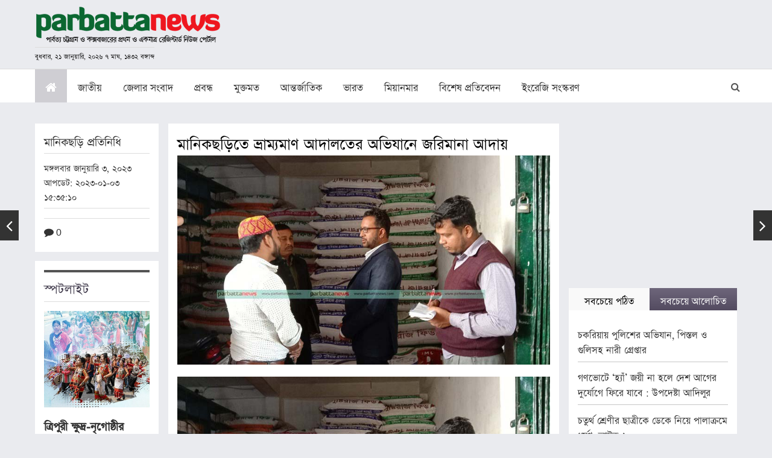

--- FILE ---
content_type: text/html; charset=UTF-8
request_url: https://www.parbattanews.com/%E0%A6%AE%E0%A6%BE%E0%A6%A8%E0%A6%BF%E0%A6%95%E0%A6%9B%E0%A7%9C%E0%A6%BF%E0%A6%A4%E0%A7%87-%E0%A6%AD%E0%A7%8D%E0%A6%B0%E0%A6%BE%E0%A6%AE%E0%A7%8D%E0%A6%AF%E0%A6%AE%E0%A6%BE%E0%A6%A3-%E0%A6%86-6/
body_size: 37734
content:
<!doctype html><html lang="en"><head><script data-no-optimize="1">var litespeed_docref=sessionStorage.getItem("litespeed_docref");litespeed_docref&&(Object.defineProperty(document,"referrer",{get:function(){return litespeed_docref}}),sessionStorage.removeItem("litespeed_docref"));</script> <meta charset="UTF-8"><style id="litespeed-ccss">html{font-family:sans-serif;-webkit-text-size-adjust:100%;-ms-text-size-adjust:100%}body{margin:0}article,aside,header,nav,section{display:block}a{background-color:transparent}h1{margin:.67em 0;font-size:2em}img{border:0}svg:not(:root){overflow:hidden}button,input,textarea{margin:0;font:inherit;color:inherit}button{overflow:visible}button{text-transform:none}button{-webkit-appearance:button}button::-moz-focus-inner,input::-moz-focus-inner{padding:0;border:0}input{line-height:normal}textarea{overflow:auto}*{-webkit-box-sizing:border-box;-moz-box-sizing:border-box;box-sizing:border-box}:after,:before{-webkit-box-sizing:border-box;-moz-box-sizing:border-box;box-sizing:border-box}html{font-size:10px}body{font-family:"Helvetica Neue",Helvetica,Arial,sans-serif;font-size:14px;line-height:1.42857143;color:#333;background-color:#fff}button,input,textarea{font-family:inherit;font-size:inherit;line-height:inherit}a{color:#337ab7;text-decoration:none}img{vertical-align:middle}.sr-only{position:absolute;width:1px;height:1px;padding:0;margin:-1px;overflow:hidden;clip:rect(0,0,0,0);border:0}h1,h2,h3{font-family:inherit;font-weight:500;line-height:1.1;color:inherit}h1,h2,h3{margin-top:20px;margin-bottom:10px}h1{font-size:36px}h2{font-size:30px}h3{font-size:24px}p{margin:0 0 10px}ol,ul{margin-top:0;margin-bottom:10px}.container{padding-right:15px;padding-left:15px;margin-right:auto;margin-left:auto}@media (min-width:768px){.container{width:750px}}@media (min-width:992px){.container{width:970px}}@media (min-width:1200px){.container{width:1170px}}.row{margin-right:-15px;margin-left:-15px}.col-md-3,.col-md-4,.col-md-8,.col-md-9,.col-sm-3,.col-sm-4,.col-sm-8,.col-sm-9{position:relative;min-height:1px;padding-right:15px;padding-left:15px}@media (min-width:768px){.col-sm-3,.col-sm-4,.col-sm-8,.col-sm-9{float:left}.col-sm-9{width:75%}.col-sm-8{width:66.66666667%}.col-sm-4{width:33.33333333%}.col-sm-3{width:25%}}@media (min-width:992px){.col-md-3,.col-md-4,.col-md-8,.col-md-9{float:left}.col-md-9{width:75%}.col-md-8{width:66.66666667%}.col-md-4{width:33.33333333%}.col-md-3{width:25%}}label{display:inline-block;max-width:100%;margin-bottom:5px;font-weight:700}.collapse{display:none}.nav{padding-left:0;margin-bottom:0;list-style:none}.nav>li{position:relative;display:block}.nav>li>a{position:relative;display:block;padding:10px 15px}.nav-tabs{border-bottom:1px solid #ddd}.nav-tabs>li{float:left;margin-bottom:-1px}.nav-tabs>li>a{margin-right:2px;line-height:1.42857143;border:1px solid transparent;border-radius:4px 4px 0 0}.nav-tabs>li.active>a{color:#555;background-color:#fff;border:1px solid #ddd;border-bottom-color:transparent}.nav-tabs.nav-justified{width:100%;border-bottom:0}.nav-tabs.nav-justified>li{float:none}.nav-tabs.nav-justified>li>a{margin-bottom:5px;text-align:center}@media (min-width:768px){.nav-tabs.nav-justified>li{display:table-cell;width:1%}.nav-tabs.nav-justified>li>a{margin-bottom:0}}.nav-tabs.nav-justified>li>a{margin-right:0;border-radius:4px}.nav-tabs.nav-justified>.active>a{border:1px solid #ddd}@media (min-width:768px){.nav-tabs.nav-justified>li>a{border-bottom:1px solid #ddd;border-radius:4px 4px 0 0}.nav-tabs.nav-justified>.active>a{border-bottom-color:#fff}}.nav-justified{width:100%}.nav-justified>li{float:none}.nav-justified>li>a{margin-bottom:5px;text-align:center}@media (min-width:768px){.nav-justified>li{display:table-cell;width:1%}.nav-justified>li>a{margin-bottom:0}}.tab-content>.tab-pane{display:none}.tab-content>.active{display:block}.navbar{position:relative;min-height:50px;margin-bottom:20px;border:1px solid transparent}@media (min-width:768px){.navbar{border-radius:4px}}@media (min-width:768px){.navbar-header{float:left}}.navbar-collapse{padding-right:15px;padding-left:15px;overflow-x:visible;-webkit-overflow-scrolling:touch;border-top:1px solid transparent;-webkit-box-shadow:inset 0 1px 0 rgba(255,255,255,.1);box-shadow:inset 0 1px 0 rgba(255,255,255,.1)}@media (min-width:768px){.navbar-collapse{width:auto;border-top:0;-webkit-box-shadow:none;box-shadow:none}.navbar-collapse.collapse{display:block!important;height:auto!important;padding-bottom:0;overflow:visible!important}}.container>.navbar-collapse,.container>.navbar-header{margin-right:-15px;margin-left:-15px}@media (min-width:768px){.container>.navbar-collapse,.container>.navbar-header{margin-right:0;margin-left:0}}.navbar-toggle{position:relative;float:right;padding:9px 10px;margin-top:8px;margin-right:15px;margin-bottom:8px;background-color:transparent;background-image:none;border:1px solid transparent;border-radius:4px}.navbar-toggle .icon-bar{display:block;width:22px;height:2px;border-radius:1px}.navbar-toggle .icon-bar+.icon-bar{margin-top:4px}@media (min-width:768px){.navbar-toggle{display:none}}.navbar-nav{margin:7.5px -15px}.navbar-nav>li>a{padding-top:10px;padding-bottom:10px;line-height:20px}@media (min-width:768px){.navbar-nav{float:left;margin:0}.navbar-nav>li{float:left}.navbar-nav>li>a{padding-top:15px;padding-bottom:15px}}@media (min-width:768px){.navbar-right{float:right!important;margin-right:-15px}}.navbar-default{background-color:#f8f8f8;border-color:#e7e7e7}.navbar-default .navbar-nav>li>a{color:#777}.navbar-default .navbar-nav>.active>a{color:#555;background-color:#e7e7e7}.navbar-default .navbar-toggle{border-color:#ddd}.navbar-default .navbar-toggle .icon-bar{background-color:#888}.navbar-default .navbar-collapse{border-color:#e7e7e7}.breadcrumb{padding:8px 15px;margin-bottom:20px;list-style:none;background-color:#f5f5f5;border-radius:4px}.breadcrumb>li{display:inline-block}.breadcrumb>li+li:before{padding:0 5px;color:#ccc;content:"/<meta charset="UTF-8">a0"}.breadcrumb>.active{color:#777}.clearfix:after,.clearfix:before,.container:after,.container:before,.nav:after,.nav:before,.navbar-collapse:after,.navbar-collapse:before,.navbar-header:after,.navbar-header:before,.navbar:after,.navbar:before,.row:after,.row:before{display:table;content:" "}.clearfix:after,.container:after,.nav:after,.navbar-collapse:after,.navbar-header:after,.navbar:after,.row:after{clear:both}.pull-left{float:left!important}@-ms-viewport{width:device-width}@media (max-width:767px){.hidden-xs{display:none!important}}@media (min-width:992px) and (max-width:1199px){.hidden-md{display:none!important}}@media (min-width:1200px){.hidden-lg{display:none!important}}.fa{display:inline-block;font:normal normal normal 14px/1 FontAwesome;font-size:inherit;text-rendering:auto;-webkit-font-smoothing:antialiased;-moz-osx-font-smoothing:grayscale}.pull-left{float:left}.fa-search:before{content:"\f002"}.fa-home:before{content:"\f015"}.fa-eye:before{content:"\f06e"}.fa-comment:before{content:"\f075"}.sr-only{position:absolute;width:1px;height:1px;padding:0;margin:-1px;overflow:hidden;clip:rect(0,0,0,0);border:0}body{background:#eaebef;font-family:"SutonnyOMJ",arial,sans-serif;color:#333;font-size:19px;line-height:25px;margin:0;overflow-x:hidden}a{outline:0 none;color:#333;text-decoration:none}p{margin:0;padding:0 0 20px}img{max-width:100%;height:auto}h1,h2,h3{font-weight:500;margin:0;padding:0 0 20px}h1{font-size:30px;line-height:28px;font-weight:400;padding-bottom:10px;color:#000}h2{font-size:25px;line-height:28px}h3{font-size:22px;line-height:24px}.row{margin:0 -8px}.col-12,.col-sm-3,.col-sm-4,.col-sm-8,.col-sm-9,.col-md-3,.col-md-4,.col-md-8,.col-md-9{padding:0 8px}input[type=text],textarea{border:1px solid #ddd;height:35px;font-family:"SutonnyOMJ",arial,sans-serif;color:#333;padding:0 10px;border-radius:0;font-size:14px}input[type=text]::-moz-placeholder,textarea::-moz-placeholder{color:#767676;opacity:1}input[type=text]:-ms-input-placeholder,textarea:-ms-input-placeholder{color:#767676}input[type=text]::-webkit-input-placeholder,textarea::-webkit-input-placeholder{color:#767676}textarea{height:auto}.post-navigation .screen-reader-text{font-size:0;padding:0;margin:0;line-height:0}.nav-links .nav-title{max-width:225px;border:1px solid #ddd;padding:10px;background:#fff;font-size:16px;display:none;line-height:20px}.nav-links .nav-title .nav-title-icon-wrapper{display:none}.nav-links .nav-previous{left:0}.nav-links .nav-previous .nav-subtitle:before{content:"\f104"}.nav-links .nav-next{right:0}.nav-links .nav-next .nav-subtitle:before{content:"\f105"}.nav-links .nav-previous,.nav-links .nav-next{position:fixed;top:50%;z-index:1000}.nav-links .nav-previous .nav-subtitle,.nav-links .nav-next .nav-subtitle{font-size:0}.nav-links .nav-previous .nav-subtitle:before,.nav-links .nav-next .nav-subtitle:before{font-family:'FontAwesome';font-size:30px;color:#fff;background-color:#333;padding:10px;text-align:center}.list{margin:0;padding:0;list-style:none}.comment-form label{vertical-align:top;font-size:15px;line-height:22px;font-weight:600}.container{padding:0 8px}.list li{padding:10px 0;display:block;border-bottom:1px solid #c7c7c7}.list li:last-child{border-bottom:0;padding-bottom:0}.special-title-bar{border-top:4px solid #535353;border-bottom:1px solid #ddd;padding:10px 0;margin-bottom:15px}.special-title-bar h2{padding:0;color:#464051}.breadcrumb{background:0 0;padding-top:0;padding-bottom:0}.breadcrumb li{font-size:16px;line-height:20px}.navbar-default{background:#fff;border:0;border-top:1px solid #ddd;border-radius:0;min-height:0}.navbar-default .navbar-collapse{padding:0}.navbar-default .navbar-nav>li{font-size:20px;margin-right:1px}.navbar-default .navbar-nav>li>a{padding-right:17px;padding-left:17px;line-height:24px;color:#333}.navbar-default .navbar-nav>li>a i.fa{color:#fff}.navbar-default .navbar-nav>.active>a{color:#353b47;background:#cfced3}.header-top{padding:10px 0}.header-top .nav-brand{display:block;padding-top:8px}.header-search-block{position:relative;width:20%}.header-search-block .search-header{padding:2px 40px 2px 10px;border:1px solid #ddd;font-size:13px;color:#666;background:#fff;position:absolute;right:40px;width:0;opacity:0;visibility:hidden;top:10px}.header-search-block .search-header::-moz-placeholder{color:#767676;opacity:1}.header-search-block .search-header:-ms-input-placeholder{color:#767676}.header-search-block .search-header::-webkit-input-placeholder{color:#767676}.header-search-block button{border:0;float:right;background:0 0;font-size:16px;padding:15px 10px 0;color:#555}.mid-display-box{padding-right:10px}.mid-display-box img{margin-bottom:15px;display:block}.half-tab-blocks{margin-top:15px}.half-tab-blocks .nav-tabs>li>a{border-radius:0;padding:5px 10px;border:0;color:#fff;background:#6e667b;background:-moz-linear-gradient(top,#6e667b 0%,#534b60 100%);background:-webkit-linear-gradient(top,#6e667b 0%,#534b60 100%);background:linear-gradient(to bottom,#6e667b 0%,#534b60 100%);filter:progid:DXImageTransform.Microsoft.gradient(startColorstr='#6e667b',endColorstr='#534b60',GradientType=0)}.half-tab-blocks .nav-tabs>li.active>a{background:#f9f9f9;color:#000;border:0}.half-tab-blocks .tab-content{background:#fff;padding:15px}.details-content{padding:15px;background:#fff;line-height:28px;font-size:19px;margin-bottom:15px}.details-content img{margin-bottom:20px}.details-content .ar-fecimage-block img{margin-bottom:5px}.details-content .ar-fecimage-block .caption-gallery{text-align:left;font-size:16px;line-height:20px;padding-bottom:0;margin-bottom:10px;border-bottom:1px solid #ddd}.details-content a{color:#1e88e5}.save-fc{font-size:13px;line-height:20px;font-weight:700;font-family:Helvetica,arial,sans-serif}.details-info{border-top:1px solid #ddd;padding:8px 0;margin:0}.details-info span{display:inline-block;font-size:16px;font-weight:400;margin-right:5px}.details-share-block{border-top:1px solid #ddd;padding:8px 0;margin:8px 0 0}.details-preview{padding:15px;background:#fff;font-size:17px;line-height:24px;margin-bottom:15px}.details-preview h3{border-bottom:1px solid #ddd;padding:0 0 10px;margin-bottom:10px}.adv-sidebar{margin:auto auto 20px auto;text-align:center}.special-msg-block{padding:15px;background:#fff}.special-msg-block .mid-display-box{padding-right:0}.special-msg-block h3{font-size:22px;line-height:26px;font-weight:700;padding-bottom:8px}.top-main-category{margin-bottom:15px}.top-main-category .row{margin:0 -8px}.top-main-category .row .col-12.col-md-9{padding:0 8px}.details-content img{width:auto!important}@media (min-width:576px){.container{max-width:540px}}@media (min-width:768px){.container{max-width:100%}.header{background:#eaebef;top:0;height:195px;position:fixed;z-index:999;top:0;left:0;right:0;width:100%}.breadcrumb-blocks{margin-top:196px;position:relative}.header-top .nav-brand{padding-top:0}.daily-time-table{font-size:13px;padding:0;color:#111;border-top:1px solid #ddd;display:inline-block;margin-top:5px}.breadcrumb-blocks{margin-top:160px}}@media (min-width:992px){.container{max-width:100%;width:auto}}@media (min-width:1200px){.container{width:auto;max-width:1140px}}@media (min-width:1280px){.container{width:auto;max-width:1180px}}@media (max-width:1200px) and (min-width:768px){body{font-size:20px;line-height:26px}.navbar-default .navbar-nav>li>a{padding-left:12px;padding-right:12px}.navbar{margin-bottom:0}}@media (max-width:767px){body{font-size:18px;line-height:24px}h1{font-size:24px;line-height:27px;padding-bottom:8px}.daily-time-table{font-size:15px;padding:0;color:#111;border-top:1px solid #ddd;display:inline-block;margin:5px auto 0 auto;max-width:250px}.header-search-block{width:98%;height:60px}.breadcrumb{padding:10px 0 0}.nav-brand{margin-bottom:10px}.navbar{margin-bottom:5px}.navbar-nav{margin:0}.navbar-header{background:#eaebef}.navbar-default{background:#eaebef;margin-top:218px}.navbar-default .navbar-nav>li>a{border-bottom:1px solid #ddd}.header-top{background:#eaebef;height:218px;position:fixed;top:0;left:0;right:0;z-index:1000}.header-top .nav-brand{padding-top:0;margin-left:auto;margin-right:auto;width:100%;text-align:center}.mid-display-box{max-width:248px;margin-left:auto;margin-right:auto;padding-right:0}.navbar-toggle{background:#333945;border-color:#333945}.navbar-default .navbar-toggle .icon-bar{background-color:#fff}.half-tab-blocks .nav-tabs>li{width:50%;float:left}.top-main-category .row .col-12.col-md-9 .row{display:flex;flex-wrap:wrap}.top-main-category .row .col-12.col-md-9 .col-sm-9.col-md-9{order:1;width:100%;float:none;box-sizing:border-box}.top-main-category .row .col-12.col-md-9 .col-sm-3.col-md-3{order:2;width:100%;float:none;box-sizing:border-box;margin-bottom:15px}}@media (max-width:480px){.header-top{height:195px}.navbar-default{margin-top:195px}}.screen-reader-text{border:0;clip:rect(1px,1px,1px,1px);-webkit-clip-path:inset(50%);clip-path:inset(50%);height:1px;margin:-1px;overflow:hidden;padding:0;position:absolute;width:1px;word-wrap:normal!important}@-ms-viewport{width:device-width}#skiptocontent{display:none}.caption-gallery{text-align:center}body{top:0!important}}</style><link rel="preload" data-asynced="1" data-optimized="2" as="style" onload="this.onload=null;this.rel='stylesheet'" href="https://www.parbattanews.com/wp-content/litespeed/css/357df4e10d9830d5cca391c17ab79e08.css?ver=1b594" /><script type="litespeed/javascript">!function(a){"use strict";var b=function(b,c,d){function e(a){return h.body?a():void setTimeout(function(){e(a)})}function f(){i.addEventListener&&i.removeEventListener("load",f),i.media=d||"all"}var g,h=a.document,i=h.createElement("link");if(c)g=c;else{var j=(h.body||h.getElementsByTagName("head")[0]).childNodes;g=j[j.length-1]}var k=h.styleSheets;i.rel="stylesheet",i.href=b,i.media="only x",e(function(){g.parentNode.insertBefore(i,c?g:g.nextSibling)});var l=function(a){for(var b=i.href,c=k.length;c--;)if(k[c].href===b)return a();setTimeout(function(){l(a)})};return i.addEventListener&&i.addEventListener("load",f),i.onloadcssdefined=l,l(f),i};"undefined"!=typeof exports?exports.loadCSS=b:a.loadCSS=b}("undefined"!=typeof global?global:this);!function(a){if(a.loadCSS){var b=loadCSS.relpreload={};if(b.support=function(){try{return a.document.createElement("link").relList.supports("preload")}catch(b){return!1}},b.poly=function(){for(var b=a.document.getElementsByTagName("link"),c=0;c<b.length;c++){var d=b[c];"preload"===d.rel&&"style"===d.getAttribute("as")&&(a.loadCSS(d.href,d,d.getAttribute("media")),d.rel=null)}},!b.support()){b.poly();var c=a.setInterval(b.poly,300);a.addEventListener&&a.addEventListener("load",function(){b.poly(),a.clearInterval(c)}),a.attachEvent&&a.attachEvent("onload",function(){a.clearInterval(c)})}}}(this);</script> <meta name="viewport" content="width=device-width, user-scalable=no, initial-scale=1.0, maximum-scale=1.0, minimum-scale=1.0"><meta http-equiv="X-UA-Compatible" content="ie=edge"><link href="https://www.parbattanews.com/wp-content/themes/artheme-parbattanews/images/favicon.ico" rel="icon" type="image/x-icon"/><meta name='robots' content='index, follow, max-image-preview:large, max-snippet:-1, max-video-preview:-1' /><title>মানিকছড়িতে ভ্রাম্যমাণ আদালতের অভিযানে জরিমানা আদায় - parbattanews</title><link rel="canonical" href="https://www.parbattanews.com/মানিকছড়িতে-ভ্রাম্যমাণ-আ-6/" /><meta property="og:locale" content="en_US" /><meta property="og:type" content="article" /><meta property="og:title" content="মানিকছড়িতে ভ্রাম্যমাণ আদালতের অভিযানে জরিমানা আদায় - parbattanews" /><meta property="og:description" content="খাগড়াছড়ির মানিকছড়িতে ভ্রাম্যমাণ আদালতের অভিযানে ১৫ হাজার টাকা জরিমানা আদায় করা হয়েছে। মঙ্গলবার (৩ জানুয়ারি) দুপুর ১টায় উপজেলার রাজ বাজারে উপজেলা নির্বাহী কর্মকর্তা ও নির্বাহী ম্যাজিস্ট্রেট রক্তিম চৌধুরী ভ্রাম্যমাণ আদালত পরিচালনা করেন। উল্লেখ্য, পাটের বস্তার পরিবর্তে প্লাস্টিকের বস্তা ব্যবহার করায় পাটজাত পণ্যের বাধ্যতামূলক ব্যবহার আইন-২০১০ অনুযায়ী &#8220;ভাই ভাই অটো রাইস&#8221; মিল মালিক বাবু নারায়ণ চন্দ্রনাথকে &hellip; Continue reading &quot;মানিকছড়িতে ভ্রাম্যমাণ আদালতের অভিযানে জরিমানা আদায়&quot;" /><meta property="og:url" content="https://www.parbattanews.com/মানিকছড়িতে-ভ্রাম্যমাণ-আ-6/" /><meta property="og:site_name" content="parbattanews" /><meta property="article:published_time" content="2023-01-03T09:07:09+00:00" /><meta property="article:modified_time" content="2023-01-03T09:35:10+00:00" /><meta property="og:image" content="https://www.parbattanews.com/wp-content/uploads/2023/01/IMG-20230103-WA0003-copy-1.jpg" /><meta property="og:image:width" content="800" /><meta property="og:image:height" content="450" /><meta property="og:image:type" content="image/jpeg" /><meta name="author" content="parbattanews" /><meta name="twitter:card" content="summary_large_image" /><meta name="twitter:label1" content="Written by" /><meta name="twitter:data1" content="parbattanews" /><meta name="twitter:label2" content="Est. reading time" /><meta name="twitter:data2" content="1 minute" /> <script type="application/ld+json" class="yoast-schema-graph">{"@context":"https://schema.org","@graph":[{"@type":"Article","@id":"https://www.parbattanews.com/%e0%a6%ae%e0%a6%be%e0%a6%a8%e0%a6%bf%e0%a6%95%e0%a6%9b%e0%a7%9c%e0%a6%bf%e0%a6%a4%e0%a7%87-%e0%a6%ad%e0%a7%8d%e0%a6%b0%e0%a6%be%e0%a6%ae%e0%a7%8d%e0%a6%af%e0%a6%ae%e0%a6%be%e0%a6%a3-%e0%a6%86-6/#article","isPartOf":{"@id":"https://www.parbattanews.com/%e0%a6%ae%e0%a6%be%e0%a6%a8%e0%a6%bf%e0%a6%95%e0%a6%9b%e0%a7%9c%e0%a6%bf%e0%a6%a4%e0%a7%87-%e0%a6%ad%e0%a7%8d%e0%a6%b0%e0%a6%be%e0%a6%ae%e0%a7%8d%e0%a6%af%e0%a6%ae%e0%a6%be%e0%a6%a3-%e0%a6%86-6/"},"author":{"name":"parbattanews","@id":"https://www.parbattanews.com/#/schema/person/e3a711e4bc19417a3c92b0ee5c7fd618"},"headline":"মানিকছড়িতে ভ্রাম্যমাণ আদালতের অভিযানে জরিমানা আদায়","datePublished":"2023-01-03T09:07:09+00:00","dateModified":"2023-01-03T09:35:10+00:00","mainEntityOfPage":{"@id":"https://www.parbattanews.com/%e0%a6%ae%e0%a6%be%e0%a6%a8%e0%a6%bf%e0%a6%95%e0%a6%9b%e0%a7%9c%e0%a6%bf%e0%a6%a4%e0%a7%87-%e0%a6%ad%e0%a7%8d%e0%a6%b0%e0%a6%be%e0%a6%ae%e0%a7%8d%e0%a6%af%e0%a6%ae%e0%a6%be%e0%a6%a3-%e0%a6%86-6/"},"wordCount":1,"commentCount":0,"publisher":{"@id":"https://www.parbattanews.com/#organization"},"image":{"@id":"https://www.parbattanews.com/%e0%a6%ae%e0%a6%be%e0%a6%a8%e0%a6%bf%e0%a6%95%e0%a6%9b%e0%a7%9c%e0%a6%bf%e0%a6%a4%e0%a7%87-%e0%a6%ad%e0%a7%8d%e0%a6%b0%e0%a6%be%e0%a6%ae%e0%a7%8d%e0%a6%af%e0%a6%ae%e0%a6%be%e0%a6%a3-%e0%a6%86-6/#primaryimage"},"thumbnailUrl":"https://www.parbattanews.com/wp-content/uploads/2023/01/IMG-20230103-WA0003-copy-1.jpg","keywords":["অভিযান","আদালত","জরিমানা","ভ্রাম্যমাণ","মানিকছড়ি"],"articleSection":["অপরাধ","খাগড়াছড়ি","মানিকছড়ি"],"inLanguage":"en-US","potentialAction":[{"@type":"CommentAction","name":"Comment","target":["https://www.parbattanews.com/%e0%a6%ae%e0%a6%be%e0%a6%a8%e0%a6%bf%e0%a6%95%e0%a6%9b%e0%a7%9c%e0%a6%bf%e0%a6%a4%e0%a7%87-%e0%a6%ad%e0%a7%8d%e0%a6%b0%e0%a6%be%e0%a6%ae%e0%a7%8d%e0%a6%af%e0%a6%ae%e0%a6%be%e0%a6%a3-%e0%a6%86-6/#respond"]}]},{"@type":"WebPage","@id":"https://www.parbattanews.com/%e0%a6%ae%e0%a6%be%e0%a6%a8%e0%a6%bf%e0%a6%95%e0%a6%9b%e0%a7%9c%e0%a6%bf%e0%a6%a4%e0%a7%87-%e0%a6%ad%e0%a7%8d%e0%a6%b0%e0%a6%be%e0%a6%ae%e0%a7%8d%e0%a6%af%e0%a6%ae%e0%a6%be%e0%a6%a3-%e0%a6%86-6/","url":"https://www.parbattanews.com/%e0%a6%ae%e0%a6%be%e0%a6%a8%e0%a6%bf%e0%a6%95%e0%a6%9b%e0%a7%9c%e0%a6%bf%e0%a6%a4%e0%a7%87-%e0%a6%ad%e0%a7%8d%e0%a6%b0%e0%a6%be%e0%a6%ae%e0%a7%8d%e0%a6%af%e0%a6%ae%e0%a6%be%e0%a6%a3-%e0%a6%86-6/","name":"মানিকছড়িতে ভ্রাম্যমাণ আদালতের অভিযানে জরিমানা আদায় - parbattanews","isPartOf":{"@id":"https://www.parbattanews.com/#website"},"primaryImageOfPage":{"@id":"https://www.parbattanews.com/%e0%a6%ae%e0%a6%be%e0%a6%a8%e0%a6%bf%e0%a6%95%e0%a6%9b%e0%a7%9c%e0%a6%bf%e0%a6%a4%e0%a7%87-%e0%a6%ad%e0%a7%8d%e0%a6%b0%e0%a6%be%e0%a6%ae%e0%a7%8d%e0%a6%af%e0%a6%ae%e0%a6%be%e0%a6%a3-%e0%a6%86-6/#primaryimage"},"image":{"@id":"https://www.parbattanews.com/%e0%a6%ae%e0%a6%be%e0%a6%a8%e0%a6%bf%e0%a6%95%e0%a6%9b%e0%a7%9c%e0%a6%bf%e0%a6%a4%e0%a7%87-%e0%a6%ad%e0%a7%8d%e0%a6%b0%e0%a6%be%e0%a6%ae%e0%a7%8d%e0%a6%af%e0%a6%ae%e0%a6%be%e0%a6%a3-%e0%a6%86-6/#primaryimage"},"thumbnailUrl":"https://www.parbattanews.com/wp-content/uploads/2023/01/IMG-20230103-WA0003-copy-1.jpg","datePublished":"2023-01-03T09:07:09+00:00","dateModified":"2023-01-03T09:35:10+00:00","breadcrumb":{"@id":"https://www.parbattanews.com/%e0%a6%ae%e0%a6%be%e0%a6%a8%e0%a6%bf%e0%a6%95%e0%a6%9b%e0%a7%9c%e0%a6%bf%e0%a6%a4%e0%a7%87-%e0%a6%ad%e0%a7%8d%e0%a6%b0%e0%a6%be%e0%a6%ae%e0%a7%8d%e0%a6%af%e0%a6%ae%e0%a6%be%e0%a6%a3-%e0%a6%86-6/#breadcrumb"},"inLanguage":"en-US","potentialAction":[{"@type":"ReadAction","target":["https://www.parbattanews.com/%e0%a6%ae%e0%a6%be%e0%a6%a8%e0%a6%bf%e0%a6%95%e0%a6%9b%e0%a7%9c%e0%a6%bf%e0%a6%a4%e0%a7%87-%e0%a6%ad%e0%a7%8d%e0%a6%b0%e0%a6%be%e0%a6%ae%e0%a7%8d%e0%a6%af%e0%a6%ae%e0%a6%be%e0%a6%a3-%e0%a6%86-6/"]}]},{"@type":"ImageObject","inLanguage":"en-US","@id":"https://www.parbattanews.com/%e0%a6%ae%e0%a6%be%e0%a6%a8%e0%a6%bf%e0%a6%95%e0%a6%9b%e0%a7%9c%e0%a6%bf%e0%a6%a4%e0%a7%87-%e0%a6%ad%e0%a7%8d%e0%a6%b0%e0%a6%be%e0%a6%ae%e0%a7%8d%e0%a6%af%e0%a6%ae%e0%a6%be%e0%a6%a3-%e0%a6%86-6/#primaryimage","url":"https://www.parbattanews.com/wp-content/uploads/2023/01/IMG-20230103-WA0003-copy-1.jpg","contentUrl":"https://www.parbattanews.com/wp-content/uploads/2023/01/IMG-20230103-WA0003-copy-1.jpg","width":800,"height":450},{"@type":"BreadcrumbList","@id":"https://www.parbattanews.com/%e0%a6%ae%e0%a6%be%e0%a6%a8%e0%a6%bf%e0%a6%95%e0%a6%9b%e0%a7%9c%e0%a6%bf%e0%a6%a4%e0%a7%87-%e0%a6%ad%e0%a7%8d%e0%a6%b0%e0%a6%be%e0%a6%ae%e0%a7%8d%e0%a6%af%e0%a6%ae%e0%a6%be%e0%a6%a3-%e0%a6%86-6/#breadcrumb","itemListElement":[{"@type":"ListItem","position":1,"name":"Home","item":"https://www.parbattanews.com/"},{"@type":"ListItem","position":2,"name":"মানিকছড়িতে ভ্রাম্যমাণ আদালতের অভিযানে জরিমানা আদায়"}]},{"@type":"WebSite","@id":"https://www.parbattanews.com/#website","url":"https://www.parbattanews.com/","name":"parbattanews","description":"The First National Media On CHT &amp; Coxbazar  Region","publisher":{"@id":"https://www.parbattanews.com/#organization"},"potentialAction":[{"@type":"SearchAction","target":{"@type":"EntryPoint","urlTemplate":"https://www.parbattanews.com/?s={search_term_string}"},"query-input":"required name=search_term_string"}],"inLanguage":"en-US"},{"@type":"Organization","@id":"https://www.parbattanews.com/#organization","name":"parbattanews","url":"https://www.parbattanews.com/","logo":{"@type":"ImageObject","inLanguage":"en-US","@id":"https://www.parbattanews.com/#/schema/logo/image/","url":"https://www.parbattanews.com/wp-content/uploads/2021/02/cropped-logo-4-web_large.png","contentUrl":"https://www.parbattanews.com/wp-content/uploads/2021/02/cropped-logo-4-web_large.png","width":1137,"height":250,"caption":"parbattanews"},"image":{"@id":"https://www.parbattanews.com/#/schema/logo/image/"}},{"@type":"Person","@id":"https://www.parbattanews.com/#/schema/person/e3a711e4bc19417a3c92b0ee5c7fd618","name":"parbattanews","image":{"@type":"ImageObject","inLanguage":"en-US","@id":"https://www.parbattanews.com/#/schema/person/image/","url":"https://secure.gravatar.com/avatar/b7e7359284bbdabc938f0641dc7671e2?s=96&d=mm&r=g","contentUrl":"https://secure.gravatar.com/avatar/b7e7359284bbdabc938f0641dc7671e2?s=96&d=mm&r=g","caption":"parbattanews"},"url":"https://www.parbattanews.com/author/pbtnewsadmin/"}]}</script> <link rel='dns-prefetch' href='//platform-api.sharethis.com' /><link rel="alternate" type="application/rss+xml" title="parbattanews &raquo; Feed" href="https://www.parbattanews.com/feed/" /><link rel="alternate" type="application/rss+xml" title="parbattanews &raquo; Comments Feed" href="https://www.parbattanews.com/comments/feed/" /><link rel="alternate" type="application/rss+xml" title="parbattanews &raquo; মানিকছড়িতে ভ্রাম্যমাণ আদালতের অভিযানে জরিমানা আদায় Comments Feed" href="https://www.parbattanews.com/%e0%a6%ae%e0%a6%be%e0%a6%a8%e0%a6%bf%e0%a6%95%e0%a6%9b%e0%a7%9c%e0%a6%bf%e0%a6%a4%e0%a7%87-%e0%a6%ad%e0%a7%8d%e0%a6%b0%e0%a6%be%e0%a6%ae%e0%a7%8d%e0%a6%af%e0%a6%ae%e0%a6%be%e0%a6%a3-%e0%a6%86-6/feed/" /> <script type="litespeed/javascript" data-src="https://www.parbattanews.com/wp-includes/js/jquery/jquery.js?ver=3.7.1" id="jquery-core-js"></script> <link rel="https://api.w.org/" href="https://www.parbattanews.com/wp-json/" /><link rel="alternate" type="application/json" href="https://www.parbattanews.com/wp-json/wp/v2/posts/272616" /><link rel="EditURI" type="application/rsd+xml" title="RSD" href="https://www.parbattanews.com/xmlrpc.php?rsd" /><link rel='shortlink' href='https://www.parbattanews.com/?p=272616' /><link rel="alternate" type="application/json+oembed" href="https://www.parbattanews.com/wp-json/oembed/1.0/embed?url=https%3A%2F%2Fwww.parbattanews.com%2F%25e0%25a6%25ae%25e0%25a6%25be%25e0%25a6%25a8%25e0%25a6%25bf%25e0%25a6%2595%25e0%25a6%259b%25e0%25a7%259c%25e0%25a6%25bf%25e0%25a6%25a4%25e0%25a7%2587-%25e0%25a6%25ad%25e0%25a7%258d%25e0%25a6%25b0%25e0%25a6%25be%25e0%25a6%25ae%25e0%25a7%258d%25e0%25a6%25af%25e0%25a6%25ae%25e0%25a6%25be%25e0%25a6%25a3-%25e0%25a6%2586-6%2F" /><link rel="alternate" type="text/xml+oembed" href="https://www.parbattanews.com/wp-json/oembed/1.0/embed?url=https%3A%2F%2Fwww.parbattanews.com%2F%25e0%25a6%25ae%25e0%25a6%25be%25e0%25a6%25a8%25e0%25a6%25bf%25e0%25a6%2595%25e0%25a6%259b%25e0%25a7%259c%25e0%25a6%25bf%25e0%25a6%25a4%25e0%25a7%2587-%25e0%25a6%25ad%25e0%25a7%258d%25e0%25a6%25b0%25e0%25a6%25be%25e0%25a6%25ae%25e0%25a7%258d%25e0%25a6%25af%25e0%25a6%25ae%25e0%25a6%25be%25e0%25a6%25a3-%25e0%25a6%2586-6%2F&#038;format=xml" /><meta property="fb:app_id" content="424402061512068"/><meta property="fb:pages" content="374151319332053" /><meta property="ia:markup_url" content="https://www.parbattanews.com/%e0%a6%ae%e0%a6%be%e0%a6%a8%e0%a6%bf%e0%a6%95%e0%a6%9b%e0%a7%9c%e0%a6%bf%e0%a6%a4%e0%a7%87-%e0%a6%ad%e0%a7%8d%e0%a6%b0%e0%a6%be%e0%a6%ae%e0%a7%8d%e0%a6%af%e0%a6%ae%e0%a6%be%e0%a6%a3-%e0%a6%86-6/?ia_markup=1" /><meta name="onesignal" content="wordpress-plugin"/><link rel="amphtml" href="https://www.parbattanews.com/%E0%A6%AE%E0%A6%BE%E0%A6%A8%E0%A6%BF%E0%A6%95%E0%A6%9B%E0%A7%9C%E0%A6%BF%E0%A6%A4%E0%A7%87-%E0%A6%AD%E0%A7%8D%E0%A6%B0%E0%A6%BE%E0%A6%AE%E0%A7%8D%E0%A6%AF%E0%A6%AE%E0%A6%BE%E0%A6%A3-%E0%A6%86-6/amp/">
<!--[if lt IE 9]> <script src="https://oss.maxcdn.com/libs/html5shiv/3.7.0/html5shiv.js"></script> <script src="https://oss.maxcdn.com/libs/respond.js/1.3.0/respond.min.js"></script> <![endif]--> <script type="litespeed/javascript" data-src="//pagead2.googlesyndication.com/pagead/js/adsbygoogle.js"></script> <meta name="google-site-verification" content="GAeHajhXirzhbcpuFdrveirCzD-1SWF_FfRC7qm-tnc" />
 <script type="litespeed/javascript">(function(w,d,s,l,i){w[l]=w[l]||[];w[l].push({'gtm.start':new Date().getTime(),event:'gtm.js'});var f=d.getElementsByTagName(s)[0],j=d.createElement(s),dl=l!='dataLayer'?'&l='+l:'';j.async=!0;j.src='https://www.googletagmanager.com/gtm.js?id='+i+dl;f.parentNode.insertBefore(j,f)})(window,document,'script','dataLayer','GTM-ND62ZW7')</script> 
 <script type="litespeed/javascript" data-src="https://www.googletagmanager.com/gtag/js?id=UA-46664856-1"></script> <script type="litespeed/javascript">window.dataLayer=window.dataLayer||[];function gtag(){dataLayer.push(arguments)}
gtag('js',new Date());gtag('config','UA-46664856-1')</script> </head><body class="post-template-default single single-post postid-272616 single-format-standard wp-custom-logo group-blog has-header-image has-sidebar colors-light"><noscript><iframe data-lazyloaded="1" src="about:blank" data-litespeed-src="https://www.googletagmanager.com/ns.html?id=GTM-ND62ZW7"
height="0" width="0" style="display:none;visibility:hidden"></iframe></noscript><div id="skiptocontent"><a class="skip-link screen-reader-text" href="#maincontent">Skip to content</a></div><header class="header"><div class="header-top"><div class="container"><div class="row"><div class="col-12 col-sm-4 col-md-4"><div class="nav-brand">
<a href="https://www.parbattanews.com/"><img data-lazyloaded="1" src="[data-uri]" width="310" height="63" data-src="https://www.parbattanews.com/wp-content/uploads/2022/07/parbattanews_logo_2022_bn.png" alt="Parbatta News"></a><div class="daily-time-table">
বুধবার, ২১ জানুয়ারি, ২০২৬  ৭ মাঘ, ১৪৩২ বঙ্গাব্দ</div></div></div><div class="col-12 col-sm-8 col-md-8"><div class="pull-left hidden-xs"><ins class="adsbygoogle"
style="display:inline-block;width:728px;height:90px"
data-ad-client="ca-pub-7262051527812208"
data-ad-slot="6946008226"></ins> <script type="litespeed/javascript">(adsbygoogle=window.adsbygoogle||[]).push({})</script> </div></div></div></div></div><nav class="navbar navbar-default"><div class="container"><div class="navbar-header">
<button type="button" class="navbar-toggle collapsed" data-toggle="collapse"
data-target="#parbattanews-navigation" aria-expanded="false">
<span class="sr-only">Navigation</span>
<span class="icon-bar"></span>
<span class="icon-bar"></span>
<span class="icon-bar"></span>
</button></div><div class="collapse navbar-collapse" id="parbattanews-navigation"><ul class="nav navbar-nav"><li class="active"><a href="https://www.parbattanews.com/"><i class="fa fa-home"></i><span class="sr-only">(current)</span></a></li><li><a href="https://www.parbattanews.com/category/জাতীয়">জাতীয়</a></li><li><a href="https://www.parbattanews.com/জেলার-সংবাদ">জেলার সংবাদ</a></li><li><a href="https://www.parbattanews.com/category/প্রবন্ধ/">প্রবন্ধ </a><li><a href="https://www.parbattanews.com/category/মুক্তমত">মুক্তমত </a></li><li><a href="https://www.parbattanews.com/category/আন্তর্জাতিক">আন্তর্জাতিক </a></li><li><a href="https://www.parbattanews.com/category/ভারত">ভারত </a></li><li><a href="https://www.parbattanews.com/category/মিয়ানমার">মিয়ানমার </a></li><li><a href="https://www.parbattanews.com/category/বিশেষ-প্রতিবেদন">বিশেষ প্রতিবেদন</a></li><li><a href="http://en.parbattanews.com/">ইংরেজি সংস্করণ</a></li></ul><form class="navbar-right header-search-block" method="get" action="https://www.parbattanews.com/">
<input type="text" name="s" class="search-header" required placeholder="কী খুঁজতে চান?">
<button type="submit" class="search-button"><i class="fa fa-search"></i></button></form></div></div></nav></header><section class="breadcrumb-blocks clearfix"><div class="container"><ol class="breadcrumb"><li><a href="https://www.parbattanews.com/"><i class="fa fa-home"></i></a></li><li><a href="https://www.parbattanews.com/category/%e0%a6%85%e0%a6%aa%e0%a6%b0%e0%a6%be%e0%a6%a7/" rel="category tag">অপরাধ</a>, <a href="https://www.parbattanews.com/category/%e0%a6%96%e0%a6%be%e0%a6%97%e0%a7%9c%e0%a6%be%e0%a6%9b%e0%a7%9c%e0%a6%bf/" rel="category tag">খাগড়াছড়ি</a>, <a href="https://www.parbattanews.com/category/%e0%a6%96%e0%a6%be%e0%a6%97%e0%a7%9c%e0%a6%be%e0%a6%9b%e0%a7%9c%e0%a6%bf/%e0%a6%ae%e0%a6%be%e0%a6%a8%e0%a6%bf%e0%a6%95%e0%a6%9b%e0%a7%9c%e0%a6%bf/" rel="category tag">মানিকছড়ি</a></li><li class="active">মানিকছড়িতে ভ্রাম্যমাণ আদালতের অভিযানে জরিমানা আদায়</li></ol></div></section><div class="container"><div class="top-main-category clearfix"><div class="row"><div class="col-12 col-sm-9 col-md-9"><div class="row"><div class="col-12 col-sm-3 col-md-3"><div class="details-preview hidden-xs clearfix"><h3> মানিকছড়ি প্রতিনিধি</h3>
মঙ্গলবার জানুয়ারি ৩, ২০২৩<br>
আপডেট: ২০২৩-০১-০৩ ১৫:৩৫:১০<div class="details-share-block clearfix"><div class="sharethis-inline-share-buttons"></div></div><div class="details-info clearfix">
<span><a href="#"><i class="fa fa-comment"></i> 0</a></span></div><div class="save-fc"><div id="fb-root"></div><div class="fb-save"
data-uri="https://www.parbattanews.com/%e0%a6%ae%e0%a6%be%e0%a6%a8%e0%a6%bf%e0%a6%95%e0%a6%9b%e0%a7%9c%e0%a6%bf%e0%a6%a4%e0%a7%87-%e0%a6%ad%e0%a7%8d%e0%a6%b0%e0%a6%be%e0%a6%ae%e0%a7%8d%e0%a6%af%e0%a6%ae%e0%a6%be%e0%a6%a3-%e0%a6%86-6/"></div></div></div><div class="special-msg-block clearfix"><div class="special-title-bar"><h2>স্পটলাইট</h2></div><div class="mid-display-box clearfix">
<a href="https://www.parbattanews.com/%e0%a6%a4%e0%a7%8d%e0%a6%b0%e0%a6%bf%e0%a6%aa%e0%a7%81%e0%a6%b0%e0%a6%bf-%e0%a6%95%e0%a7%8d%e0%a6%b7%e0%a7%81%e0%a6%a6%e0%a7%8d%e0%a6%b0-%e0%a6%a8%e0%a7%83%e0%a6%97%e0%a7%8b%e0%a6%b7%e0%a7%8d%e0%a6%a0/" rel="nofollow"><img data-lazyloaded="1" src="[data-uri]" width="622" height="567" data-src="https://www.parbattanews.com/wp-content/uploads/2026/01/88965607_1768804518_202601193643401.jpeg" alt="preview"><h3>ত্রিপুরী ক্ষুদ্র-নৃগোষ্ঠীর প্রাচীন ভাষা 'ককবরক' দিবস পালিত</h3><p>ভারতের ত্রিপুরায় ত্রিপুরী ক্ষুদ্র-নৃগোষ্ঠীর প্রাচীন ভাষা 'ককবরক' ৪৬তম দিবস পালিত হয়েছে।..</p></a></div></div><div class="adv-sidebar"><ins class="adsbygoogle"
style="display:block"
data-ad-client="ca-pub-7262051527812208"
data-ad-slot="4639603889"
data-ad-format="auto"
data-full-width-responsive="true"></ins> <script type="litespeed/javascript">(adsbygoogle=window.adsbygoogle||[]).push({})</script> </div></div><div class="col-12 col-sm-9 col-md-9"><article class="details-content clearfix"><h1>মানিকছড়িতে ভ্রাম্যমাণ আদালতের অভিযানে জরিমানা আদায়</h1><div class="details-preview hidden-md hidden-lg clearfix"><h3> মানিকছড়ি প্রতিনিধি</h3>
মঙ্গলবার জানুয়ারি ৩, ২০২৩<br>
আপডেট: ২০২৩-০১-০৩ ১৫:৩৫:১০<div class="details-share-block clearfix"><div class="sharethis-inline-share-buttons"></div></div><div class="details-info clearfix">
<span><a href="#"><i class="fa fa-comment"></i> 0</a></span>
<span><a href="#"><i class="fa fa-eye"></i> 1509</a></span></div><div class="save-fc"><div id="fb-root"></div><div class="fb-save"
data-uri="https://www.parbattanews.com/%e0%a6%ae%e0%a6%be%e0%a6%a8%e0%a6%bf%e0%a6%95%e0%a6%9b%e0%a7%9c%e0%a6%bf%e0%a6%a4%e0%a7%87-%e0%a6%ad%e0%a7%8d%e0%a6%b0%e0%a6%be%e0%a6%ae%e0%a7%8d%e0%a6%af%e0%a6%ae%e0%a6%be%e0%a6%a3-%e0%a6%86-6/"></div></div></div><div><img data-lazyloaded="1" src="[data-uri]" width="618" height="347" data-src="https://www.parbattanews.com/wp-content/uploads/2023/01/IMG-20230103-WA0003-copy-1-768x432.jpg" class="attachment-618x347 size-618x347 wp-post-image" alt="" decoding="async" fetchpriority="high" data-srcset="https://www.parbattanews.com/wp-content/uploads/2023/01/IMG-20230103-WA0003-copy-1-768x432.jpg 768w, https://www.parbattanews.com/wp-content/uploads/2023/01/IMG-20230103-WA0003-copy-1.jpg 800w" data-sizes="100vw" /></div><div class="ar-fecimage-block"><img data-lazyloaded="1" src="[data-uri]" width="800" height="56" data-src="https://www.parbattanews.com/wp-content/uploads/2023/01/IMG-20230103-WA0003-copy-1.jpg" alt="fec-image"/><div class="caption-gallery"></div></div><ins class="adsbygoogle"
style="display:block"
data-ad-client="ca-pub-7262051527812208"
data-ad-slot="7094045326"
data-ad-format="auto"
data-full-width-responsive="true"></ins> <script type="litespeed/javascript">(adsbygoogle=window.adsbygoogle||[]).push({})</script> <div class="ar_content"><div class="pf-content"><p style="text-align: justify;">খাগড়াছড়ির মানিকছড়িতে ভ্রাম্যমাণ আদালতের অভিযানে ১৫ হাজার টাকা জরিমানা আদায় করা হয়েছে।</p><p style="text-align: justify;">মঙ্গলবার (৩ জানুয়ারি) দুপুর ১টায় উপজেলার রাজ বাজারে উপজেলা নির্বাহী কর্মকর্তা ও নির্বাহী ম্যাজিস্ট্রেট রক্তিম চৌধুরী ভ্রাম্যমাণ আদালত পরিচালনা করেন।</p><p style="text-align: justify;">উল্লেখ্য, পাটের বস্তার পরিবর্তে প্লাস্টিকের বস্তা ব্যবহার করায় পাটজাত পণ্যের বাধ্যতামূলক ব্যবহার আইন-২০১০ অনুযায়ী &#8220;ভাই ভাই অটো রাইস&#8221; মিল মালিক বাবু নারায়ণ চন্দ্রনাথকে ১০ হাজার টাকা এবং &#8220;সজিব পোল্ট্রি ফিড&#8221; মালিক মো.সিহাব হোসেনকে ৫ হাজার টাকা জরিমানা করা হয়।</p><div class="printfriendly pf-button pf-button-content pf-alignleft"><a href="#" rel="nofollow" onClick="window.print(); return false;" title="Printer Friendly, PDF & Email"><img data-lazyloaded="1" src="[data-uri]" width="112" height="24" decoding="async" class="pf-button-img" data-src="https://cdn.printfriendly.com/buttons/printfriendly-pdf-button.png" alt="Print Friendly, PDF & Email" style="width: 112px;height: 24px;"  /></a></div></div></div><div class="sharethis-inline-reaction-buttons"></div><div class="panel panel-default"><div class="panel-heading clearfix">
<i class="fa fa-calendar"></i> ঘটনাপ্রবাহ: অভিযান, আদালত, জরিমানা<div class="pull-right">
<a href="https://www.parbattanews.com/tag/%e0%a6%85%e0%a6%ad%e0%a6%bf%e0%a6%af%e0%a6%be%e0%a6%a8">আরও</a></div></div><div class="panel-body "><div class="row"><div class="col-xs-4 col-md-3 col-sm-4"><a href="https://www.parbattanews.com/%e0%a6%ac%e0%a6%be%e0%a6%87%e0%a6%b6%e0%a6%be%e0%a6%b0%e0%a7%80%e0%a6%a4%e0%a7%87-%e0%a6%ac%e0%a6%bf%e0%a6%b6%e0%a7%87%e0%a6%b7-%e0%a6%85%e0%a6%ad%e0%a6%bf%e0%a6%af%e0%a6%be%e0%a6%a8%e0%a7%87/" class="inner_more_tag_news"><span class="tag_date pull-right">১ জানুয়ারি, ২০২৬</span></a></div><div class="col-xs-8 col-md-9 col-sm-8"><a href="https://www.parbattanews.com/%e0%a6%ac%e0%a6%be%e0%a6%87%e0%a6%b6%e0%a6%be%e0%a6%b0%e0%a7%80%e0%a6%a4%e0%a7%87-%e0%a6%ac%e0%a6%bf%e0%a6%b6%e0%a7%87%e0%a6%b7-%e0%a6%85%e0%a6%ad%e0%a6%bf%e0%a6%af%e0%a6%be%e0%a6%a8%e0%a7%87/" class="inner_more_tag_news"><i class="fa fa-angle-right"></i> বাইশারীতে বিশেষ অভিযানে অস্ত্র ও গুলি উদ্ধার</a></div></div><div class="row"><div class="col-xs-4 col-md-3 col-sm-4"><a href="https://www.parbattanews.com/%e0%a6%b0%e0%a6%be%e0%a6%9c%e0%a6%a7%e0%a6%be%e0%a6%a8%e0%a7%80-%e0%a6%a2%e0%a6%be%e0%a6%95%e0%a6%be%e0%a6%b8%e0%a6%b9-%e0%a6%b8%e0%a6%be%e0%a6%b0%e0%a6%be-%e0%a6%a6%e0%a7%87%e0%a6%b6%e0%a7%87/" class="inner_more_tag_news"><span class="tag_date pull-right">১৪ নভেম্বর, ২০২৫</span></a></div><div class="col-xs-8 col-md-9 col-sm-8"><a href="https://www.parbattanews.com/%e0%a6%b0%e0%a6%be%e0%a6%9c%e0%a6%a7%e0%a6%be%e0%a6%a8%e0%a7%80-%e0%a6%a2%e0%a6%be%e0%a6%95%e0%a6%be%e0%a6%b8%e0%a6%b9-%e0%a6%b8%e0%a6%be%e0%a6%b0%e0%a6%be-%e0%a6%a6%e0%a7%87%e0%a6%b6%e0%a7%87/" class="inner_more_tag_news"><i class="fa fa-angle-right"></i> রাজধানী ঢাকাসহ সারা দেশে গ্রেপ্তার ১ হাজার ৬৭৭ জন</a></div></div><div class="row"><div class="col-xs-4 col-md-3 col-sm-4"><a href="https://www.parbattanews.com/%e0%a6%85%e0%a6%a8%e0%a6%bf%e0%a6%af%e0%a6%bc%e0%a6%ae%e0%a7%87%e0%a6%b0-%e0%a6%85%e0%a6%ad%e0%a6%bf%e0%a6%af%e0%a7%8b%e0%a6%97%e0%a7%87-%e0%a6%ac%e0%a6%b0%e0%a6%95%e0%a6%b2-%e0%a6%89%e0%a6%aa/" class="inner_more_tag_news"><span class="tag_date pull-right">৫ নভেম্বর, ২০২৫</span></a></div><div class="col-xs-8 col-md-9 col-sm-8"><a href="https://www.parbattanews.com/%e0%a6%85%e0%a6%a8%e0%a6%bf%e0%a6%af%e0%a6%bc%e0%a6%ae%e0%a7%87%e0%a6%b0-%e0%a6%85%e0%a6%ad%e0%a6%bf%e0%a6%af%e0%a7%8b%e0%a6%97%e0%a7%87-%e0%a6%ac%e0%a6%b0%e0%a6%95%e0%a6%b2-%e0%a6%89%e0%a6%aa/" class="inner_more_tag_news"><i class="fa fa-angle-right"></i> অনিয়মের অভিযোগে বরকল উপজেলা স্বাস্থ্য কমপ্লেক্সে  দুদকের অভিযান</a></div></div><div class="row"><div class="col-xs-4 col-md-3 col-sm-4"><a href="https://www.parbattanews.com/%e0%a6%ac%e0%a6%be%e0%a6%98%e0%a6%be%e0%a6%87%e0%a6%9b%e0%a6%a1%e0%a6%bc%e0%a6%bf%e0%a6%a4%e0%a7%87-%e0%a6%ac%e0%a6%bf%e0%a6%9c%e0%a6%bf%e0%a6%ac%e0%a6%bf%e0%a6%b0-%e0%a6%85%e0%a6%ad%e0%a6%bf-8/" class="inner_more_tag_news"><span class="tag_date pull-right">২৬ অক্টোবর, ২০২৫</span></a></div><div class="col-xs-8 col-md-9 col-sm-8"><a href="https://www.parbattanews.com/%e0%a6%ac%e0%a6%be%e0%a6%98%e0%a6%be%e0%a6%87%e0%a6%9b%e0%a6%a1%e0%a6%bc%e0%a6%bf%e0%a6%a4%e0%a7%87-%e0%a6%ac%e0%a6%bf%e0%a6%9c%e0%a6%bf%e0%a6%ac%e0%a6%bf%e0%a6%b0-%e0%a6%85%e0%a6%ad%e0%a6%bf-8/" class="inner_more_tag_news"><i class="fa fa-angle-right"></i> বাঘাইছড়িতে বিজিবির অভিযানে ১০০ কার্টুন অবৈধ ভারতীয় সিগারেট জব্দ</a></div></div><div class="row"><div class="col-xs-4 col-md-3 col-sm-4"><a href="https://www.parbattanews.com/%e0%a6%95%e0%a7%81%e0%a6%a4%e0%a7%81%e0%a6%ac%e0%a6%a6%e0%a6%bf%e0%a6%af%e0%a6%bc%e0%a6%be%e0%a6%af%e0%a6%bc-%e0%a6%9c%e0%a7%87%e0%a6%b2%e0%a6%be-%e0%a6%aa%e0%a6%b0%e0%a6%bf%e0%a6%b7/" class="inner_more_tag_news"><span class="tag_date pull-right">১৮ সেপ্টেম্বর, ২০২৫</span></a></div><div class="col-xs-8 col-md-9 col-sm-8"><a href="https://www.parbattanews.com/%e0%a6%95%e0%a7%81%e0%a6%a4%e0%a7%81%e0%a6%ac%e0%a6%a6%e0%a6%bf%e0%a6%af%e0%a6%bc%e0%a6%be%e0%a6%af%e0%a6%bc-%e0%a6%9c%e0%a7%87%e0%a6%b2%e0%a6%be-%e0%a6%aa%e0%a6%b0%e0%a6%bf%e0%a6%b7/" class="inner_more_tag_news"><i class="fa fa-angle-right"></i> কুতুব‌দিয়ায় জেলা প‌রিষ‌দের অ‌ভিযা‌নে ৬ দোকান উ‌চ্ছেদ</a></div></div><div class="row"><div class="col-xs-4 col-md-3 col-sm-4"><a href="https://www.parbattanews.com/%e0%a6%a2%e0%a6%be%e0%a6%95%e0%a6%be%e0%a6%b0-%e0%a6%a8%e0%a6%bf%e0%a6%b0%e0%a7%8d%e0%a6%a6%e0%a7%87%e0%a6%b6%e0%a7%87-%e0%a6%b0%e0%a6%be%e0%a6%99%e0%a6%be%e0%a6%ae%e0%a6%be%e0%a6%9f%e0%a6%bf/" class="inner_more_tag_news"><span class="tag_date pull-right">১৭ সেপ্টেম্বর, ২০২৫</span></a></div><div class="col-xs-8 col-md-9 col-sm-8"><a href="https://www.parbattanews.com/%e0%a6%a2%e0%a6%be%e0%a6%95%e0%a6%be%e0%a6%b0-%e0%a6%a8%e0%a6%bf%e0%a6%b0%e0%a7%8d%e0%a6%a6%e0%a7%87%e0%a6%b6%e0%a7%87-%e0%a6%b0%e0%a6%be%e0%a6%99%e0%a6%be%e0%a6%ae%e0%a6%be%e0%a6%9f%e0%a6%bf/" class="inner_more_tag_news"><i class="fa fa-angle-right"></i> ঢাকার নির্দেশে রাঙামাটি জেলা পরিষদে দুদকের অভিযান, অভিযোগ অনেক</a></div></div><div class="row"><div class="col-xs-4 col-md-3 col-sm-4"><a href="https://www.parbattanews.com/%e0%a6%ac%e0%a6%be%e0%a6%a8%e0%a7%8d%e0%a6%a6%e0%a6%b0%e0%a6%ac%e0%a6%be%e0%a6%a8%e0%a7%87-%e0%a6%9a%e0%a6%be%e0%a6%b2%e0%a6%95%e0%a6%b8%e0%a6%b9-%e0%a7%ae%e0%a7%a6-%e0%a6%98%e0%a6%9f%e0%a6%ab/" class="inner_more_tag_news"><span class="tag_date pull-right">২৬ এপ্রিল, ২০২৫</span></a></div><div class="col-xs-8 col-md-9 col-sm-8"><a href="https://www.parbattanews.com/%e0%a6%ac%e0%a6%be%e0%a6%a8%e0%a7%8d%e0%a6%a6%e0%a6%b0%e0%a6%ac%e0%a6%be%e0%a6%a8%e0%a7%87-%e0%a6%9a%e0%a6%be%e0%a6%b2%e0%a6%95%e0%a6%b8%e0%a6%b9-%e0%a7%ae%e0%a7%a6-%e0%a6%98%e0%a6%9f%e0%a6%ab/" class="inner_more_tag_news"><i class="fa fa-angle-right"></i> বান্দরবানে চালকসহ ৮০ ঘটফুট কাঠ আটক</a></div></div><div class="row"><div class="col-xs-4 col-md-3 col-sm-4"><a href="https://www.parbattanews.com/%e0%a6%aa%e0%a6%be%e0%a6%87%e0%a6%b2%e0%a6%9f%e0%a6%b8%e0%a6%b9-%e0%a6%ac%e0%a6%bf%e0%a6%ae%e0%a6%be%e0%a6%a8%e0%a6%ac%e0%a6%be%e0%a6%b9%e0%a6%bf%e0%a6%a8%e0%a7%80%e0%a6%b0-%e0%a7%af%e0%a7%ad%e0%a7%a6/" class="inner_more_tag_news"><span class="tag_date pull-right">১০ এপ্রিল, ২০২৫</span></a></div><div class="col-xs-8 col-md-9 col-sm-8"><a href="https://www.parbattanews.com/%e0%a6%aa%e0%a6%be%e0%a6%87%e0%a6%b2%e0%a6%9f%e0%a6%b8%e0%a6%b9-%e0%a6%ac%e0%a6%bf%e0%a6%ae%e0%a6%be%e0%a6%a8%e0%a6%ac%e0%a6%be%e0%a6%b9%e0%a6%bf%e0%a6%a8%e0%a7%80%e0%a6%b0-%e0%a7%af%e0%a7%ad%e0%a7%a6/" class="inner_more_tag_news"><i class="fa fa-angle-right"></i> পাইলটসহ বিমানবাহিনীর ৯৭০ কর্মীকে বহিষ্কারের হুমকি ইসরাইলের</a></div></div><div class="row"><div class="col-xs-4 col-md-3 col-sm-4"><a href="https://www.parbattanews.com/%e0%a6%a2%e0%a6%be%e0%a6%ae%e0%a7%87%e0%a6%95%e0%a7%87-%e0%a6%af%e0%a7%8c%e0%a6%a5-%e0%a6%ac%e0%a6%be%e0%a6%b9%e0%a6%bf%e0%a6%a8%e0%a7%80%e0%a6%b0-%e0%a6%85%e0%a6%ad%e0%a6%bf%e0%a6%af%e0%a6%be/" class="inner_more_tag_news"><span class="tag_date pull-right">৬ মার্চ, ২০২৫</span></a></div><div class="col-xs-8 col-md-9 col-sm-8"><a href="https://www.parbattanews.com/%e0%a6%a2%e0%a6%be%e0%a6%ae%e0%a7%87%e0%a6%95%e0%a7%87-%e0%a6%af%e0%a7%8c%e0%a6%a5-%e0%a6%ac%e0%a6%be%e0%a6%b9%e0%a6%bf%e0%a6%a8%e0%a7%80%e0%a6%b0-%e0%a6%85%e0%a6%ad%e0%a6%bf%e0%a6%af%e0%a6%be/" class="inner_more_tag_news"><i class="fa fa-angle-right"></i> ঢামেকে যৌথ বাহিনীর অভিযানে আটক অর্ধশতাধিক</a></div></div><div class="row"><div class="col-xs-4 col-md-3 col-sm-4"><a href="https://www.parbattanews.com/%e0%a6%ac%e0%a6%be%e0%a6%a8%e0%a7%8d%e0%a6%a6%e0%a6%b0%e0%a6%ac%e0%a6%be%e0%a6%a8%e0%a7%87-%e0%a6%af%e0%a7%8c%e0%a6%a5%e0%a6%ac%e0%a6%be%e0%a6%b9%e0%a6%bf%e0%a6%a8%e0%a7%80%e0%a6%b0-%e0%a6%85-3/" class="inner_more_tag_news"><span class="tag_date pull-right">২৪ জুলাই, ২০২৪</span></a></div><div class="col-xs-8 col-md-9 col-sm-8"><a href="https://www.parbattanews.com/%e0%a6%ac%e0%a6%be%e0%a6%a8%e0%a7%8d%e0%a6%a6%e0%a6%b0%e0%a6%ac%e0%a6%be%e0%a6%a8%e0%a7%87-%e0%a6%af%e0%a7%8c%e0%a6%a5%e0%a6%ac%e0%a6%be%e0%a6%b9%e0%a6%bf%e0%a6%a8%e0%a7%80%e0%a6%b0-%e0%a6%85-3/" class="inner_more_tag_news"><i class="fa fa-angle-right"></i> বান্দরবানে যৌথবাহিনীর অভিযানে কেএনএফের দুই সদস্য নিহত</a></div></div><div class="row"><div class="col-xs-4 col-md-3 col-sm-4"><a href="https://www.parbattanews.com/%e0%a6%ad%e0%a7%87%e0%a6%99%e0%a7%87-%e0%a6%a6%e0%a7%87%e0%a6%93%e0%a6%af%e0%a6%bc%e0%a6%be-%e0%a6%b9%e0%a6%9a%e0%a7%8d%e0%a6%9b%e0%a7%87-%e0%a6%b8%e0%a6%be%e0%a6%a6%e0%a6%bf%e0%a6%95-%e0%a6%85/" class="inner_more_tag_news"><span class="tag_date pull-right">২৭ জুন, ২০২৪</span></a></div><div class="col-xs-8 col-md-9 col-sm-8"><a href="https://www.parbattanews.com/%e0%a6%ad%e0%a7%87%e0%a6%99%e0%a7%87-%e0%a6%a6%e0%a7%87%e0%a6%93%e0%a6%af%e0%a6%bc%e0%a6%be-%e0%a6%b9%e0%a6%9a%e0%a7%8d%e0%a6%9b%e0%a7%87-%e0%a6%b8%e0%a6%be%e0%a6%a6%e0%a6%bf%e0%a6%95-%e0%a6%85/" class="inner_more_tag_news"><i class="fa fa-angle-right"></i> ভেঙে দেওয়া হচ্ছে সাদিক অ্যাগ্রো ফার্ম</a></div></div><div class="row"><div class="col-xs-4 col-md-3 col-sm-4"><a href="https://www.parbattanews.com/%e0%a6%aa%e0%a6%be%e0%a6%b9%e0%a6%be%e0%a6%a1%e0%a6%bc%e0%a7%87-%e0%a6%85%e0%a6%ad%e0%a6%bf%e0%a6%af%e0%a6%be%e0%a6%a8%e0%a7%87%e0%a6%b0-%e0%a6%aa%e0%a6%b0-%e0%a6%af%e0%a6%be-%e0%a6%9c%e0%a6%be/" class="inner_more_tag_news"><span class="tag_date pull-right">২৬ জুন, ২০২৪</span></a></div><div class="col-xs-8 col-md-9 col-sm-8"><a href="https://www.parbattanews.com/%e0%a6%aa%e0%a6%be%e0%a6%b9%e0%a6%be%e0%a6%a1%e0%a6%bc%e0%a7%87-%e0%a6%85%e0%a6%ad%e0%a6%bf%e0%a6%af%e0%a6%be%e0%a6%a8%e0%a7%87%e0%a6%b0-%e0%a6%aa%e0%a6%b0-%e0%a6%af%e0%a6%be-%e0%a6%9c%e0%a6%be/" class="inner_more_tag_news"><i class="fa fa-angle-right"></i> পাহাড়ে অভিযানের পর যা জানালো ডিবি</a></div></div><div class="row"><div class="col-xs-4 col-md-3 col-sm-4"><a href="https://www.parbattanews.com/%e0%a6%a8%e0%a6%be%e0%a6%87%e0%a6%95%e0%a7%8d%e0%a6%b7%e0%a7%8d%e0%a6%af%e0%a6%82%e0%a6%9b%e0%a6%a1%e0%a6%bc%e0%a6%bf%e0%a6%a4%e0%a7%87-%e0%a6%ad%e0%a7%8d%e0%a6%b0%e0%a6%be%e0%a6%ae%e0%a7%8d-2/" class="inner_more_tag_news"><span class="tag_date pull-right">১৮ মার্চ, ২০২৪</span></a></div><div class="col-xs-8 col-md-9 col-sm-8"><a href="https://www.parbattanews.com/%e0%a6%a8%e0%a6%be%e0%a6%87%e0%a6%95%e0%a7%8d%e0%a6%b7%e0%a7%8d%e0%a6%af%e0%a6%82%e0%a6%9b%e0%a6%a1%e0%a6%bc%e0%a6%bf%e0%a6%a4%e0%a7%87-%e0%a6%ad%e0%a7%8d%e0%a6%b0%e0%a6%be%e0%a6%ae%e0%a7%8d-2/" class="inner_more_tag_news"><i class="fa fa-angle-right"></i> নাইক্ষ্যংছড়িতে ভ্রাম্যমাণ আদালতের অভিযানে জরিমানা আদায়</a></div></div><div class="row"><div class="col-xs-4 col-md-3 col-sm-4"><a href="https://www.parbattanews.com/%e0%a6%b0%e2%80%8c%e0%a7%8d%e0%a6%af%e0%a6%be%e0%a6%ac%e0%a7%87%e0%a6%b0-%e0%a6%aa%e0%a7%83%e0%a6%a5%e0%a6%95-%e0%a6%85%e0%a6%ad%e0%a6%bf%e0%a6%af%e0%a6%be%e0%a6%a8%e0%a7%87-%e0%a7%a9%e0%a7%ae/" class="inner_more_tag_news"><span class="tag_date pull-right">১৩ ডিসেম্বর, ২০২৩</span></a></div><div class="col-xs-8 col-md-9 col-sm-8"><a href="https://www.parbattanews.com/%e0%a6%b0%e2%80%8c%e0%a7%8d%e0%a6%af%e0%a6%be%e0%a6%ac%e0%a7%87%e0%a6%b0-%e0%a6%aa%e0%a7%83%e0%a6%a5%e0%a6%95-%e0%a6%85%e0%a6%ad%e0%a6%bf%e0%a6%af%e0%a6%be%e0%a6%a8%e0%a7%87-%e0%a7%a9%e0%a7%ae/" class="inner_more_tag_news"><i class="fa fa-angle-right"></i> র‌্যাবের পৃথক অভিযানে ৩৮ হাজার ইয়াবাসহ আটক ২</a></div></div><div class="row"><div class="col-xs-4 col-md-3 col-sm-4"><a href="https://www.parbattanews.com/%e0%a6%b0%e0%a6%be%e0%a6%ae%e0%a7%81%e0%a6%b0-%e0%a6%aa%e0%a6%be%e0%a6%b9%e0%a6%be%e0%a7%9c%e0%a6%bf-%e0%a6%8f%e0%a6%b2%e0%a6%be%e0%a6%95%e0%a6%be%e0%a7%9f-%e0%a6%85%e0%a6%b8%e0%a7%8d/" class="inner_more_tag_news"><span class="tag_date pull-right">১৩ ডিসেম্বর, ২০২৩</span></a></div><div class="col-xs-8 col-md-9 col-sm-8"><a href="https://www.parbattanews.com/%e0%a6%b0%e0%a6%be%e0%a6%ae%e0%a7%81%e0%a6%b0-%e0%a6%aa%e0%a6%be%e0%a6%b9%e0%a6%be%e0%a7%9c%e0%a6%bf-%e0%a6%8f%e0%a6%b2%e0%a6%be%e0%a6%95%e0%a6%be%e0%a7%9f-%e0%a6%85%e0%a6%b8%e0%a7%8d/" class="inner_more_tag_news"><i class="fa fa-angle-right"></i> রামু’র পাহাড়ি এলাকায় অস্ত্র কারখানার সন্ধান</a></div></div><div class="row"><div class="col-xs-4 col-md-3 col-sm-4"><a href="https://www.parbattanews.com/%e0%a6%b2%e0%a6%82%e0%a6%97%e0%a6%a6%e0%a7%81%e0%a6%a4%e0%a7%87-%e0%a6%85%e0%a6%ac%e0%a7%88%e0%a6%a7-%e0%a6%87%e0%a6%9f%e0%a6%ad%e0%a6%be%e0%a6%9f%e0%a6%be%e0%a7%9f-%e0%a6%ad%e0%a7%8d%e0%a6%b0/" class="inner_more_tag_news"><span class="tag_date pull-right">২৯ নভেম্বর, ২০২৩</span></a></div><div class="col-xs-8 col-md-9 col-sm-8"><a href="https://www.parbattanews.com/%e0%a6%b2%e0%a6%82%e0%a6%97%e0%a6%a6%e0%a7%81%e0%a6%a4%e0%a7%87-%e0%a6%85%e0%a6%ac%e0%a7%88%e0%a6%a7-%e0%a6%87%e0%a6%9f%e0%a6%ad%e0%a6%be%e0%a6%9f%e0%a6%be%e0%a7%9f-%e0%a6%ad%e0%a7%8d%e0%a6%b0/" class="inner_more_tag_news"><i class="fa fa-angle-right"></i> লংগদুতে অবৈধ ইটভাটায় ভ্রাম্যমাণ আদালতের অভিযান, জরিমানা</a></div></div><div class="row"><div class="col-xs-4 col-md-3 col-sm-4"><a href="https://www.parbattanews.com/%e0%a6%97%e0%a7%81%e0%a6%87%e0%a6%ae%e0%a6%be%e0%a6%b0%e0%a6%be%e0%a7%9f-%e0%a6%85%e0%a6%ac%e0%a7%88%e0%a6%a7-%e0%a6%95%e0%a6%b0%e0%a6%be%e0%a6%a4%e0%a6%95%e0%a6%b2%e0%a7%87-%e0%a6%85%e0%a6%ad/" class="inner_more_tag_news"><span class="tag_date pull-right">২৬ নভেম্বর, ২০২৩</span></a></div><div class="col-xs-8 col-md-9 col-sm-8"><a href="https://www.parbattanews.com/%e0%a6%97%e0%a7%81%e0%a6%87%e0%a6%ae%e0%a6%be%e0%a6%b0%e0%a6%be%e0%a7%9f-%e0%a6%85%e0%a6%ac%e0%a7%88%e0%a6%a7-%e0%a6%95%e0%a6%b0%e0%a6%be%e0%a6%a4%e0%a6%95%e0%a6%b2%e0%a7%87-%e0%a6%85%e0%a6%ad/" class="inner_more_tag_news"><i class="fa fa-angle-right"></i> গুইমারায় অবৈধ করাতকলে অভিযান, ৩ মালিককে জরিমানা</a></div></div><div class="row"><div class="col-xs-4 col-md-3 col-sm-4"><a href="https://www.parbattanews.com/%e0%a6%b0%e0%a6%be%e0%a6%ae%e0%a7%81%e0%a6%a4%e0%a7%87-%e0%a6%aa%e0%a6%be%e0%a6%b9%e0%a6%be%e0%a7%9c-%e0%a6%95%e0%a6%be%e0%a6%9f%e0%a6%be-%e0%a6%ac%e0%a6%a8%e0%a7%8d%e0%a6%a7%e0%a7%87-%e0%a6%87/" class="inner_more_tag_news"><span class="tag_date pull-right">১৭ অক্টোবর, ২০২৩</span></a></div><div class="col-xs-8 col-md-9 col-sm-8"><a href="https://www.parbattanews.com/%e0%a6%b0%e0%a6%be%e0%a6%ae%e0%a7%81%e0%a6%a4%e0%a7%87-%e0%a6%aa%e0%a6%be%e0%a6%b9%e0%a6%be%e0%a7%9c-%e0%a6%95%e0%a6%be%e0%a6%9f%e0%a6%be-%e0%a6%ac%e0%a6%a8%e0%a7%8d%e0%a6%a7%e0%a7%87-%e0%a6%87/" class="inner_more_tag_news"><i class="fa fa-angle-right"></i> রামুতে পাহাড় কাটা বন্ধে ইউএনও’র অভিযান</a></div></div><div class="row"><div class="col-xs-4 col-md-3 col-sm-4"><a href="https://www.parbattanews.com/%e0%a6%b8%e0%a7%87%e0%a6%aa%e0%a7%8d%e0%a6%9f%e0%a7%87%e0%a6%ae%e0%a7%8d%e0%a6%ac%e0%a6%b0%e0%a7%87-%e0%a6%ac%e0%a6%bf%e0%a6%9c%e0%a6%bf%e0%a6%ac%e0%a6%bf%e0%a6%b0-%e0%a6%85%e0%a6%ad%e0%a6%bf%e0%a6%af/" class="inner_more_tag_news"><span class="tag_date pull-right">৩ অক্টোবর, ২০২৩</span></a></div><div class="col-xs-8 col-md-9 col-sm-8"><a href="https://www.parbattanews.com/%e0%a6%b8%e0%a7%87%e0%a6%aa%e0%a7%8d%e0%a6%9f%e0%a7%87%e0%a6%ae%e0%a7%8d%e0%a6%ac%e0%a6%b0%e0%a7%87-%e0%a6%ac%e0%a6%bf%e0%a6%9c%e0%a6%bf%e0%a6%ac%e0%a6%bf%e0%a6%b0-%e0%a6%85%e0%a6%ad%e0%a6%bf%e0%a6%af/" class="inner_more_tag_news"><i class="fa fa-angle-right"></i> সেপ্টেম্বরে বিজিবির অভিযানে ১৯২ কোটি টাকার চোরাইপণ্য জব্দ</a></div></div><div class="row"><div class="col-xs-4 col-md-3 col-sm-4"><a href="https://www.parbattanews.com/%e0%a6%a8%e0%a6%be%e0%a6%87%e0%a6%95%e0%a7%8d%e0%a6%b7%e2%80%8d%e0%a7%8d%e0%a6%af%e0%a6%82%e0%a6%9b%e0%a7%9c%e0%a6%bf%e0%a6%a4%e0%a7%87-%e0%a6%ac%e0%a6%bf%e0%a6%9c%e0%a6%bf%e0%a6%ac%e0%a6%bf-3/" class="inner_more_tag_news"><span class="tag_date pull-right">৩০ সেপ্টেম্বর, ২০২৩</span></a></div><div class="col-xs-8 col-md-9 col-sm-8"><a href="https://www.parbattanews.com/%e0%a6%a8%e0%a6%be%e0%a6%87%e0%a6%95%e0%a7%8d%e0%a6%b7%e2%80%8d%e0%a7%8d%e0%a6%af%e0%a6%82%e0%a6%9b%e0%a7%9c%e0%a6%bf%e0%a6%a4%e0%a7%87-%e0%a6%ac%e0%a6%bf%e0%a6%9c%e0%a6%bf%e0%a6%ac%e0%a6%bf-3/" class="inner_more_tag_news"><i class="fa fa-angle-right"></i> নাইক্ষ‍্যংছড়িতে বিজিবির অভিযানে ২৮ টি বার্মিজ গরু জব্দ</a></div></div></div></div><div class="details-bottom clearfix"><div class="details-share-block clearfix"><div class="sharethis-inline-share-buttons"></div></div><div class="fb-save"  data-uri="https://www.parbattanews.com/%e0%a6%ae%e0%a6%be%e0%a6%a8%e0%a6%bf%e0%a6%95%e0%a6%9b%e0%a7%9c%e0%a6%bf%e0%a6%a4%e0%a7%87-%e0%a6%ad%e0%a7%8d%e0%a6%b0%e0%a6%be%e0%a6%ae%e0%a7%8d%e0%a6%af%e0%a6%ae%e0%a6%be%e0%a6%a3-%e0%a6%86-6/"></div></div><section  class="comments-area"><div id="wpdevar_comment_1" style="width:100%;text-align:left;">
<span style="padding: 10px;font-size:22px;font-family:monospace;color:#000000;">Facebook Comment</span><div class="fb-comments" data-href="https://www.parbattanews.com/%e0%a6%ae%e0%a6%be%e0%a6%a8%e0%a6%bf%e0%a6%95%e0%a6%9b%e0%a7%9c%e0%a6%bf%e0%a6%a4%e0%a7%87-%e0%a6%ad%e0%a7%8d%e0%a6%b0%e0%a6%be%e0%a6%ae%e0%a7%8d%e0%a6%af%e0%a6%ae%e0%a6%be%e0%a6%a3-%e0%a6%86-6/" data-order-by="social" data-numposts="10" data-width="100%" style="display:block;"></div></div><div class="clearfix"></div><div id="comments" class="comments-area"><div id="respond" class="comment-respond"><h3 id="reply-title" class="comment-reply-title">Leave a Reply <small><a rel="nofollow" id="cancel-comment-reply-link" href="/%E0%A6%AE%E0%A6%BE%E0%A6%A8%E0%A6%BF%E0%A6%95%E0%A6%9B%E0%A7%9C%E0%A6%BF%E0%A6%A4%E0%A7%87-%E0%A6%AD%E0%A7%8D%E0%A6%B0%E0%A6%BE%E0%A6%AE%E0%A7%8D%E0%A6%AF%E0%A6%AE%E0%A6%BE%E0%A6%A3-%E0%A6%86-6/#respond" style="display:none;">Cancel reply</a></small></h3><form action="https://www.parbattanews.com/wp-comments-post.php" method="post" id="commentform" class="comment-form" novalidate><p class="comment-notes"><span id="email-notes">Your email address will not be published.</span> <span class="required-field-message">Required fields are marked <span class="required">*</span></span></p><p class="comment-form-comment"><label for="comment">Comment <span class="required">*</span></label><textarea id="comment" name="comment" cols="45" rows="8" maxlength="65525" required></textarea></p><p class="comment-form-author"><label for="author">Name <span class="required">*</span></label> <input id="author" name="author" type="text" value="" size="30" maxlength="245" autocomplete="name" required /></p><p class="comment-form-email"><label for="email">Email <span class="required">*</span></label> <input id="email" name="email" type="email" value="" size="30" maxlength="100" aria-describedby="email-notes" autocomplete="email" required /></p><p class="comment-form-url"><label for="url">Website</label> <input id="url" name="url" type="url" value="" size="30" maxlength="200" autocomplete="url" /></p><p class="form-submit"><input name="submit" type="submit" id="submit" class="submit" value="Post Comment" /> <input type='hidden' name='comment_post_ID' value='272616' id='comment_post_ID' />
<input type='hidden' name='comment_parent' id='comment_parent' value='0' /></p><p style="display: none !important;" class="akismet-fields-container" data-prefix="ak_"><label>&#916;<textarea name="ak_hp_textarea" cols="45" rows="8" maxlength="100"></textarea></label><input type="hidden" id="ak_js_1" name="ak_js" value="127"/></p></form></div></div></section><nav class="navigation post-navigation" aria-label="Posts"><h2 class="screen-reader-text">Post navigation</h2><div class="nav-links"><div class="nav-previous"><a href="https://www.parbattanews.com/%e0%a6%b8%e0%a7%8d%e0%a6%ae%e0%a6%be%e0%a6%b0%e0%a7%8d%e0%a6%9f%e0%a6%ab%e0%a7%8b%e0%a6%a8-%e0%a6%98%e0%a6%a8-%e0%a6%98%e0%a6%a8-%e0%a6%b9%e0%a7%8d%e0%a6%af%e0%a6%be%e0%a6%82-%e0%a6%95%e0%a6%b0/" rel="prev"><span class="screen-reader-text">Previous Post</span><span aria-hidden="true" class="nav-subtitle">Previous</span> <span class="nav-title"><span class="nav-title-icon-wrapper"><svg class="icon icon-arrow-left" aria-hidden="true" role="img"> <use href="#icon-arrow-left" xlink:href="#icon-arrow-left"></use> </svg></span>স্মার্টফোন ঘন ঘন হ্যাং করলে যা করবেন</span></a></div><div class="nav-next"><a href="https://www.parbattanews.com/%e0%a6%9f%e0%a7%87%e0%a6%95%e0%a6%a8%e0%a6%be%e0%a6%ab%e0%a7%87-%e0%a6%85%e0%a6%b8%e0%a7%8d%e0%a6%a4%e0%a7%8d%e0%a6%b0%e0%a6%b8%e0%a6%b9-%e0%a7%ac-%e0%a6%b0%e0%a7%8b%e0%a6%b9%e0%a6%bf%e0%a6%99/" rel="next"><span class="screen-reader-text">Next Post</span><span aria-hidden="true" class="nav-subtitle">Next</span> <span class="nav-title">টেকনাফে অস্ত্রসহ ৬ রোহিঙ্গা সন্ত্রাসী আটক<span class="nav-title-icon-wrapper"><svg class="icon icon-arrow-right" aria-hidden="true" role="img"> <use href="#icon-arrow-right" xlink:href="#icon-arrow-right"></use> </svg></span></span></a></div></div></nav></article><div class="more-tag-blocks clearfix">
<a class="more-link" href="#">আরও সংবাদ</a><div class="tag-blocks"><h4 class="tag-header">বিষয়:</h4><div class="topic-list">
<a href="https://www.parbattanews.com/tag/%e0%a6%85%e0%a6%ad%e0%a6%bf%e0%a6%af%e0%a6%be%e0%a6%a8/"><strong>অভিযান</strong></a>
<a href="https://www.parbattanews.com/tag/%e0%a6%86%e0%a6%a6%e0%a6%be%e0%a6%b2%e0%a6%a4/"><strong>আদালত</strong></a>
<a href="https://www.parbattanews.com/tag/%e0%a6%9c%e0%a6%b0%e0%a6%bf%e0%a6%ae%e0%a6%be%e0%a6%a8%e0%a6%be/"><strong>জরিমানা</strong></a>
<a href="https://www.parbattanews.com/tag/%e0%a6%ad%e0%a7%8d%e0%a6%b0%e0%a6%be%e0%a6%ae%e0%a7%8d%e0%a6%af%e0%a6%ae%e0%a6%be%e0%a6%a3/"><strong>ভ্রাম্যমাণ</strong></a>
<a href="https://www.parbattanews.com/tag/%e0%a6%ae%e0%a6%be%e0%a6%a8%e0%a6%bf%e0%a6%95%e0%a6%9b%e0%a7%9c%e0%a6%bf/"><strong>মানিকছড়ি</strong></a></div></div></div></div></div></div><div class="col-12 col-sm-3 col-md-3"><aside class="sidebar"><div class="adv-sidebar"><ins class="adsbygoogle"
style="display:inline-block;width:300px;height:250px"
data-ad-client="ca-pub-7262051527812208"
data-ad-slot="4759006191"></ins> <script type="litespeed/javascript">(adsbygoogle=window.adsbygoogle||[]).push({})</script> </div><div class="half-tab-blocks clearfix"><ul class="nav nav-tabs nav-justified" role="tablist"><li role="presentation" class="active"><a href="#read" aria-controls="read" role="tab" data-toggle="tab">সবচেয়ে পঠিত</a></li><li role="presentation"><a href="#popular" aria-controls="popular" role="tab" data-toggle="tab">সবচেয়ে আলোচিত</a></li></ul><div class="tab-content"><div role="tabpanel" class="tab-pane active" id="read"><ul class="list"><li><a href="https://www.parbattanews.com/%e0%a6%9a%e0%a6%95%e0%a6%b0%e0%a6%bf%e0%a6%af%e0%a6%bc%e0%a6%be%e0%a6%af%e0%a6%bc-%e0%a6%aa%e0%a7%81%e0%a6%b2%e0%a6%bf%e0%a6%b6%e0%a7%87%e0%a6%b0-%e0%a6%85%e0%a6%ad%e0%a6%bf%e0%a6%af%e0%a6%be-7/">চকরিয়ায় পুলিশের অভিযান, পিস্তল ও গুলিসহ নারী গ্রেপ্তার</a></li><li><a href="https://www.parbattanews.com/%e0%a6%97%e0%a6%a3%e0%a6%ad%e0%a7%8b%e0%a6%9f%e0%a7%87-%e0%a6%b9%e0%a7%8d%e0%a6%af%e0%a6%be%e0%a6%81-%e0%a6%9c%e0%a6%af%e0%a6%bc%e0%a7%80-%e0%a6%a8%e0%a6%be-%e0%a6%b9%e0%a6%b2/">গণভোটে ‘হ্যাঁ’ জয়ী না হলে দেশ আগের দুর্যোগে ফিরে যাবে : উপদেষ্টা আদিলুর</a></li><li><a href="https://www.parbattanews.com/%e0%a6%9a%e0%a6%a4%e0%a7%81%e0%a6%b0%e0%a7%8d%e0%a6%a5-%e0%a6%b6%e0%a7%8d%e0%a6%b0%e0%a7%87%e0%a6%a3%e0%a7%80%e0%a6%b0-%e0%a6%9b%e0%a6%be%e0%a6%a4%e0%a7%8d%e0%a6%b0%e0%a7%80%e0%a6%95%e0%a7%87/">চতুর্থ শ্রেণীর ছাত্রীকে ডেকে নিয়ে পালাক্রমে ধর্ষণ, আটক ২</a></li><li><a href="https://www.parbattanews.com/%e0%a6%b6%e0%a6%b9%e0%a7%80%e0%a6%a6%e0%a6%a6%e0%a7%87%e0%a6%b0-%e0%a6%a8%e0%a6%be%e0%a6%ae%e0%a7%87-%e0%a6%a6%e0%a7%87%e0%a6%b6%e0%a7%87%e0%a6%b0-%e0%a6%97%e0%a7%81%e0%a6%b0%e0%a7%81%e0%a6%a4/">শহীদদের নামে দেশের গুরুত্বপূর্ণ সড়ক ও স্থাপনার নামকরণ করব : তারেক রহমান</a></li><li><a href="https://www.parbattanews.com/%e0%a6%b0%e0%a6%be%e0%a6%99%e0%a6%be%e0%a6%ae%e0%a6%be%e0%a6%9f%e0%a6%bf%e0%a6%b0-%e0%a6%9b%e0%a6%be%e0%a6%af%e0%a6%bc%e0%a6%be%e0%a6%b8%e0%a6%be-%e0%a6%aa%e0%a7%8d%e0%a6%b0%e0%a7%81-%e0%a6%ae/">রাঙামাটির ছায়াসা প্রু মারমা জরাজীর্ণ বসতঘর মেরামত করে দিল সেনাবাহিনী</a></li></ul></div><div role="tabpanel" class="tab-pane" id="popular"><ul class="list"><li><a href="https://www.parbattanews.com/%e0%a6%aa%e0%a6%be%e0%a6%b9%e0%a6%be%e0%a6%a1%e0%a6%bc%e0%a7%87-%e0%a6%85%e0%a6%ac%e0%a6%be%e0%a6%a7-%e0%a6%b8%e0%a7%81%e0%a6%b7%e0%a7%8d%e0%a6%a0%e0%a7%81-%e0%a6%93-%e0%a6%b6%e0%a6%be/">“পাহাড়ে অবাধ, সুষ্ঠু ও শান্তিপূর্ণ নির্বাচনে বিজিবি দায়িত্বশীল ভূমিকা পালন করবে”</a></li><li><a href="https://www.parbattanews.com/%e0%a6%86%e0%a6%b8%e0%a6%be%e0%a6%ae-%e0%a6%ac%e0%a6%be%e0%a6%82%e0%a6%b2%e0%a6%be%e0%a6%a6%e0%a7%87%e0%a6%b6%e0%a7%87%e0%a6%b0-%e0%a6%85%e0%a6%82%e0%a6%b6-%e0%a6%b9%e0%a6%af%e0%a6%bc%e0%a7%87/">আসাম বাংলাদেশের অংশ হয়ে যাবে : আশঙ্কা হিমন্ত বিশ্ব শর্মার</a></li><li><a href="https://www.parbattanews.com/%e0%a6%a4%e0%a6%be%e0%a6%b0%e0%a7%87%e0%a6%95-%e0%a6%b0%e0%a6%b9%e0%a6%ae%e0%a6%be%e0%a6%a8%e0%a6%95%e0%a7%87-%e0%a6%b8%e0%a7%8d%e0%a6%ac%e0%a6%be%e0%a6%97%e0%a6%a4-%e0%a6%9c%e0%a6%be%e0%a6%a8/">ঈদগাঁও বিএনপি নেতৃবৃন্দ ঢাকায়</a></li><li><a href="https://www.parbattanews.com/%e0%a6%a1%e0%a6%be%e0%a6%95%e0%a6%b8%e0%a7%81-%e0%a6%b8%e0%a6%a6%e0%a6%b8%e0%a7%8d%e0%a6%af-%e0%a6%b9%e0%a7%87%e0%a6%ae%e0%a6%be-%e0%a6%9a%e0%a6%be%e0%a6%95%e0%a6%ae%e0%a6%be%e0%a6%b0-%e0%a6%ac/">ডাকসু সদস্য হেমা চাকমার বাবার চিকিৎসার দায়িত্ব নিয়েছে সেনাবাহিনী</a></li><li><a href="https://www.parbattanews.com/%e0%a6%a6%e0%a7%87%e0%a6%b6%e0%a7%87%e0%a6%b0-%e0%a6%89%e0%a6%a6%e0%a7%8d%e0%a6%a6%e0%a7%87%e0%a6%b6%e0%a7%87-%e0%a6%86%e0%a6%9c-%e0%a6%b2%e0%a6%a8%e0%a7%8d%e0%a6%a1%e0%a6%a8-%e0%a6%9b%e0%a6%be/">দেশের উদ্দেশে আজ লন্ডন ছাড়বেন তারেক রহমান</a></li></ul></div></div></div><div class="adv-sidebar2" style="margin-top:20px;"><ins class="adsbygoogle"
style="display:block"
data-ad-client="ca-pub-7262051527812208"
data-ad-slot="5730182131"
data-ad-format="auto"
data-full-width-responsive="true"></ins> <script type="litespeed/javascript">(adsbygoogle=window.adsbygoogle||[]).push({})</script> </div><aside class="widget-area"><section class="widget"><div class="title-bar"><h3>সর্বশেষ</h3></div><div class="item"><ul class="list"><li><a href="https://www.parbattanews.com/%e0%a6%aa%e0%a6%be%e0%a6%b9%e0%a6%be%e0%a6%a1%e0%a6%bc%e0%a7%87-%e0%a6%85%e0%a6%ac%e0%a6%be%e0%a6%a7-%e0%a6%b8%e0%a7%81%e0%a6%b7%e0%a7%8d%e0%a6%a0%e0%a7%81-%e0%a6%93-%e0%a6%b6%e0%a6%be/">“পাহাড়ে অবাধ, সুষ্ঠু ও শান্তিপূর্ণ নির্বাচনে বিজিবি দায়িত্বশীল ভূমিকা পালন করবে”</a></li><li><a href="https://www.parbattanews.com/%e0%a6%b0%e0%a6%be%e0%a6%9c%e0%a6%b8%e0%a7%8d%e0%a6%a5%e0%a6%b2%e0%a7%80%e0%a6%a4%e0%a7%87-%e0%a6%9c%e0%a6%b2%e0%a6%ac%e0%a6%be%e0%a6%af%e0%a6%bc%e0%a7%81%e0%a6%9c%e0%a6%a8%e0%a6%bf%e0%a6%a4-%e0%a6%b8/">রাজস্থলীতে জলবায়ুজনিত স্বাস্থ্যঝুঁকি মোকাবিলায় সচেতনতামূলক সভা অনুষ্ঠিত</a></li><li><a href="https://www.parbattanews.com/%e0%a6%ac%e0%a6%bf%e0%a6%b6%e0%a7%8d%e0%a6%ac%e0%a7%87%e0%a6%b0-%e0%a6%a4%e0%a7%83%e0%a6%a4%e0%a7%80%e0%a6%af%e0%a6%bc-%e0%a6%ac%e0%a7%83%e0%a6%b9%e0%a6%a4%e0%a7%8d%e0%a6%a4%e0%a6%ae-%e0%a6%ae/">বিশ্বের তৃতীয় বৃহত্তম মুসলিম জনসংখ্যার দেশ এখন ভারত</a></li><li><a href="https://www.parbattanews.com/%e0%a6%a6%e0%a7%81%e0%a6%87-%e0%a6%a6%e0%a6%b6%e0%a6%95-%e0%a6%aa%e0%a6%b0-%e0%a6%86%e0%a6%9c-%e0%a6%b8%e0%a6%bf%e0%a6%b2%e0%a7%87%e0%a6%9f-%e0%a6%af%e0%a6%be%e0%a6%9a%e0%a7%8d%e0%a6%9b%e0%a7%87/">দুই দশক পর আজ সিলেট যাচ্ছেন তারেক রহমান</a></li><li><a href="https://www.parbattanews.com/%e0%a6%ac%e0%a6%be%e0%a6%82%e0%a6%b2%e0%a6%be%e0%a6%a6%e0%a7%87%e0%a6%b6-%e0%a6%a5%e0%a7%87%e0%a6%95%e0%a7%87-%e0%a6%95%e0%a7%82%e0%a6%9f%e0%a6%a8%e0%a7%80%e0%a6%a4%e0%a6%bf%e0%a6%95-%e0%a6%aa/">বাংলাদেশ থেকে কূটনীতিক পরিবারের সদস্যদের সরিয়ে নিচ্ছে ভারত</a></li><li><a href="https://www.parbattanews.com/%e0%a6%ab%e0%a7%81%e0%a6%9f%e0%a6%ac%e0%a6%b2-%e0%a6%aa%e0%a7%8d%e0%a6%b0%e0%a6%a4%e0%a7%80%e0%a6%95-%e0%a6%aa%e0%a7%87%e0%a6%b2%e0%a7%87%e0%a6%a8-%e0%a6%a4%e0%a6%be%e0%a6%b8%e0%a6%a8%e0%a6%bf/">ফুটবল প্রতীক পেলেন তাসনিম জারা</a></li></ul></div><div class="item"><ul class="list"><li><a href="https://www.parbattanews.com/%e0%a6%9c%e0%a6%be%e0%a6%a4%e0%a7%80%e0%a6%af%e0%a6%bc-%e0%a6%b8%e0%a6%82%e0%a6%b8%e0%a6%a6-%e0%a6%a8%e0%a6%bf%e0%a6%b0%e0%a7%8d%e0%a6%ac%e0%a6%be%e0%a6%9a%e0%a6%a8%e0%a7%87-%e0%a6%aa%e0%a7%8d/">জাতীয় সংসদ নির্বাচনে প্রতীক বরাদ্দ আজ, কাল থেকে শুরু প্রচারণা</a></li><li><a href="https://www.parbattanews.com/%e0%a6%af%e0%a7%81%e0%a6%95%e0%a7%8d%e0%a6%a4%e0%a6%b0%e0%a6%be%e0%a6%b7%e0%a7%8d%e0%a6%9f%e0%a7%8d%e0%a6%b0%e0%a7%87%e0%a6%b0-%e0%a6%9c%e0%a6%a8%e0%a7%8d%e0%a6%af-%e0%a6%97%e0%a7%8d%e0%a6%b0%e0%a6%bf/">যুক্তরাষ্ট্রের জন্য গ্রিনল্যান্ড গুরুত্বপূর্ণ হওয়ায় পিছু হটার সুযোগ নেই : ট্রাম্প</a></li><li><a href="https://www.parbattanews.com/%e0%a6%aa%e0%a7%87%e0%a6%b9%e0%a7%87%e0%a6%b2%e0%a6%97%e0%a6%be%e0%a6%81%e0%a6%93-%e0%a6%87%e0%a6%b8%e0%a7%8d%e0%a6%af%e0%a7%81%e0%a6%a4%e0%a7%87-%e0%a6%ad%e0%a6%be%e0%a6%b0%e0%a6%a4%e0%a7%80%e0%a6%af/">পেহেলগাঁও ইস্যুতে ভারতীয় বিমানের ওপর নিষেধাজ্ঞার মেয়াদ বাড়ালো পাকিস্তান</a></li><li><a href="https://www.parbattanews.com/%e0%a6%96%e0%a6%be%e0%a6%97%e0%a6%a1%e0%a6%bc%e0%a6%be%e0%a6%9b%e0%a6%a1%e0%a6%bc%e0%a6%bf%e0%a6%b0-%e0%a6%aa%e0%a7%8d%e0%a6%b0%e0%a6%a4%e0%a7%8d%e0%a6%af%e0%a6%a8%e0%a7%8d%e0%a6%a4-%e0%a6%8f%e0%a6%b2/">খাগড়াছড়ির প্রত্যন্ত এলাকায় শীতার্তদের পাশে জেলা পরিষদ</a></li></ul>
<a href="https://www.parbattanews.com/?page_id=163391" class="ar_widget_btn3">আরও</a></div></section></aside><div class="adv-sidebar3" style="margin-top:20px;">
 <script type="litespeed/javascript" data-src="//pagead2.googlesyndication.com/pagead/js/adsbygoogle.js"></script> 
<ins class="adsbygoogle"
style="display:block"
data-ad-client="ca-pub-7262051527812208"
data-ad-slot="8143539827"
data-ad-format="link"
data-full-width-responsive="true"></ins> <script type="litespeed/javascript">(adsbygoogle=window.adsbygoogle||[]).push({})</script> </div></aside></div></div><div class="more-blocks panel panel-default"><div class="panel-heading clearfix">আরও পড়ুন</div><div class="panel-body"><div class="row"><div class="col-12 col-sm-3 col-md-3"><div class="features-small-blocks clearfix"><a href="https://www.parbattanews.com/%e0%a6%96%e0%a6%be%e0%a6%97%e0%a6%a1%e0%a6%bc%e0%a6%be%e0%a6%9b%e0%a6%a1%e0%a6%bc%e0%a6%bf%e0%a6%b0-%e0%a6%aa%e0%a7%8d%e0%a6%b0%e0%a6%a4%e0%a7%8d%e0%a6%af%e0%a6%a8%e0%a7%8d%e0%a6%a4-%e0%a6%8f%e0%a6%b2/"><div class="small-display-box">
<img data-lazyloaded="1" src="[data-uri]" width="820" height="448" data-src="https://www.parbattanews.com/wp-content/uploads/2026/01/Screenshot-2026-01-20-221433.png" alt="preview"></div><h4>খাগড়াছড়ির প্রত্যন্ত এলাকায় শীতার্তদের পাশে জেলা..</h4>
</a></div></div><div class="col-12 col-sm-3 col-md-3"><div class="features-small-blocks clearfix"><a href="https://www.parbattanews.com/%e0%a6%96%e0%a6%be%e0%a6%97%e0%a6%a1%e0%a6%bc%e0%a6%be%e0%a6%9b%e0%a6%a1%e0%a6%bc%e0%a6%bf%e0%a6%a4%e0%a7%87-%e0%a6%ae%e0%a6%a8%e0%a7%8b%e0%a6%a8%e0%a6%af%e0%a6%bc%e0%a6%a8-%e0%a6%aa%e0%a7%8d%e0%a6%b0/"><div class="small-display-box">
<img data-lazyloaded="1" src="[data-uri]" width="524" height="412" data-src="https://www.parbattanews.com/wp-content/uploads/2026/01/Screenshot-2026-01-20-220808.png" alt="preview"></div><h4>খাগড়াছড়িতে মনোনয়ন প্রত্যাহার করলেন সোনা রতন..</h4>
</a></div></div><div class="col-12 col-sm-3 col-md-3"><div class="features-small-blocks clearfix"><a href="https://www.parbattanews.com/%e0%a6%96%e0%a6%be%e0%a6%97%e0%a6%a1%e0%a6%bc%e0%a6%be%e0%a6%9b%e0%a6%a1%e0%a6%bc%e0%a6%bf%e0%a6%a4%e0%a7%87-%e0%a6%b8%e0%a6%bf%e0%a6%8f%e0%a6%87%e0%a6%9a%e0%a6%9f%e0%a6%bf-%e0%a6%b8%e0%a6%ae%e0%a7%8d/"><div class="small-display-box">
<img data-lazyloaded="1" src="[data-uri]" width="654" height="366" data-src="https://www.parbattanews.com/wp-content/uploads/2026/01/hjbhkhb.png" alt="preview"></div><h4>খাগড়াছড়িতে সিএইচটি সম্প্রীতি জোটের সংবাদ সম্মেলন..</h4>
</a></div></div><div class="col-12 col-sm-3 col-md-3"><div class="features-small-blocks clearfix"><a href="https://www.parbattanews.com/%e0%a6%96%e0%a6%be%e0%a6%97%e0%a6%a1%e0%a6%bc%e0%a6%be%e0%a6%9b%e0%a6%a1%e0%a6%bc%e0%a6%bf%e0%a6%a4%e0%a7%87-%e0%a6%ae%e0%a6%be%e0%a6%b8%e0%a6%ac%e0%a7%8d%e0%a6%af%e0%a6%be%e0%a6%aa%e0%a7%80-%e0%a6%9c/"><div class="small-display-box">
<img data-lazyloaded="1" src="[data-uri]" width="930" height="429" data-src="https://www.parbattanews.com/wp-content/uploads/2026/01/unnamed876-930x429.jpg" alt="preview"></div><h4>খাগড়াছড়িতে মাসব্যাপী জেলা ক্রিকেট লিগ..</h4>
</a></div></div><div class="col-12 col-sm-3 col-md-3"><div class="features-small-blocks clearfix"><a href="https://www.parbattanews.com/%e0%a6%b8%e0%a6%82%e0%a6%ac%e0%a6%bf%e0%a6%a7%e0%a6%be%e0%a6%a8-%e0%a6%af%e0%a7%87%e0%a6%a8-%e0%a6%95%e0%a7%87%e0%a6%89-%e0%a6%ac%e0%a6%bf%e0%a6%95%e0%a7%83%e0%a6%a4-%e0%a6%95%e0%a6%b0%e0%a6%a4/"><div class="small-display-box">
<img data-lazyloaded="1" src="[data-uri]" width="930" height="698" data-src="https://www.parbattanews.com/wp-content/uploads/2026/01/cfb1e5e1-3d0e-4807-8d95-42a5dc7a7c75-930x698.jpg" alt="preview"></div><h4>সংবিধান যেন কেউ বিকৃত করতে না..</h4>
</a></div></div><div class="col-12 col-sm-3 col-md-3"><div class="features-small-blocks clearfix"><a href="https://www.parbattanews.com/%e0%a6%ae%e0%a6%be%e0%a6%a8%e0%a6%bf%e0%a6%95%e0%a6%9b%e0%a6%a1%e0%a6%bc%e0%a6%bf%e0%a6%a4%e0%a7%87-%e0%a6%85%e0%a6%ac%e0%a7%88%e0%a6%a7-%e0%a6%ac%e0%a6%be%e0%a6%b2%e0%a7%81-%e0%a6%89%e0%a6%a4/"><div class="small-display-box">
<img data-lazyloaded="1" src="[data-uri]" width="700" height="700" data-src="https://www.parbattanews.com/wp-content/uploads/2026/01/IMG_20260116_165453-700x700.jpg" alt="preview"></div><h4>মানিকছড়িতে অবৈধ বালু উত্তোলন ও পাহাড়..</h4>
</a></div></div><div class="col-12 col-sm-3 col-md-3"><div class="features-small-blocks clearfix"><a href="https://www.parbattanews.com/%e0%a6%96%e0%a6%be%e0%a6%97%e0%a6%a1%e0%a6%bc%e0%a6%be%e0%a6%9b%e0%a6%a1%e0%a6%bc%e0%a6%bf%e0%a6%a4%e0%a7%87-%e0%a6%86%e0%a6%b2%e0%a7%81%e0%a6%9f%e0%a6%bf%e0%a6%b2%e0%a6%be-%e0%a6%86%e0%a6%a8%e0%a7%8d/"><div class="small-display-box">
<img data-lazyloaded="1" src="[data-uri]" width="930" height="524" data-src="https://www.parbattanews.com/wp-content/uploads/2026/01/unnamed-13-1-930x524.jpg" alt="preview"></div><h4>খাগড়াছড়িতে আলুটিলা আন্তর্জাতিক বন ভাবনা কেন্দ্রের..</h4>
</a></div></div><div class="col-12 col-sm-3 col-md-3"><div class="features-small-blocks clearfix"><a href="https://www.parbattanews.com/%e0%a6%a8%e0%a7%8d%e0%a6%af%e0%a6%be%e0%a6%af%e0%a7%8d%e0%a6%af-%e0%a6%ac%e0%a7%87%e0%a6%a4%e0%a6%a8%e0%a7%87%e0%a6%b0-%e0%a6%a6%e0%a6%be%e0%a6%ac%e0%a6%bf%e0%a6%a4%e0%a7%87-%e0%a6%96%e0%a6%be/"><div class="small-display-box">
<img data-lazyloaded="1" src="[data-uri]" width="930" height="524" data-src="https://www.parbattanews.com/wp-content/uploads/2026/01/1000389813-930x524.jpg" alt="preview"></div><h4>ন্যায্য বেতনের দাবিতে খাগড়াছড়িতে সরকারি কর্মচারীদের..</h4>
</a></div></div><div class="col-12 col-sm-3 col-md-3"><div class="features-small-blocks clearfix"><a href="https://www.parbattanews.com/%e0%a6%96%e0%a6%be%e0%a6%97%e0%a6%a1%e0%a6%bc%e0%a6%be%e0%a6%9b%e0%a6%a1%e0%a6%bc%e0%a6%bf%e0%a6%b0-%e0%a6%ae%e0%a6%be%e0%a6%a8%e0%a6%bf%e0%a6%95%e0%a6%9b%e0%a6%a1%e0%a6%bc%e0%a6%bf%e0%a6%a4-2/"><div class="small-display-box">
<img data-lazyloaded="1" src="[data-uri]" width="918" height="700" data-src="https://www.parbattanews.com/wp-content/uploads/2026/01/1954-2025-38-918x700.jpg" alt="preview"></div><h4>খাগড়াছড়ির মানিকছড়িতে জিপ উল্টে চালক নিহত..</h4>
</a></div></div><div class="col-12 col-sm-3 col-md-3"><div class="features-small-blocks clearfix"><a href="https://www.parbattanews.com/%e0%a6%96%e0%a6%be%e0%a6%97%e0%a6%a1%e0%a6%bc%e0%a6%be%e0%a6%9b%e0%a6%a1%e0%a6%bc%e0%a6%bf%e0%a6%a4%e0%a7%87-%e0%a6%aa%e0%a7%8d%e0%a6%b0%e0%a6%be%e0%a6%b0%e0%a7%8d%e0%a6%a5%e0%a6%bf%e0%a6%a4%e0%a6%be/"><div class="small-display-box">
<img data-lazyloaded="1" src="[data-uri]" width="800" height="450" data-src="https://www.parbattanews.com/wp-content/uploads/2026/01/samiron-1768485110.webp" alt="preview"></div><h4>খাগড়াছড়িতে প্রার্থিতা ফিরে পেলেন সমীরণ দেওয়ান..</h4>
</a></div></div><div class="col-12 col-sm-3 col-md-3"><div class="features-small-blocks clearfix"><a href="https://www.parbattanews.com/%e0%a6%ae%e0%a6%be%e0%a6%9f%e0%a6%bf%e0%a6%b0%e0%a6%be%e0%a6%99%e0%a7%8d%e0%a6%97%e0%a6%be%e0%a6%af%e0%a6%bc-%e0%a6%8f%e0%a6%a8%e0%a6%b8%e0%a6%bf%e0%a6%aa%e0%a6%bf-%e0%a6%93-%e0%a6%9c%e0%a6%be/"><div class="small-display-box">
<img data-lazyloaded="1" src="[data-uri]" width="930" height="523" data-src="https://www.parbattanews.com/wp-content/uploads/2026/01/IMG_20260112_180639-930x523.jpg" alt="preview"></div><h4>মাটিরাঙ্গায় এনসিপি ও জাতীয় পার্টির পাঁচ..</h4>
</a></div></div><div class="col-12 col-sm-3 col-md-3"><div class="features-small-blocks clearfix"><a href="https://www.parbattanews.com/%e0%a6%97%e0%a6%a3%e0%a6%a4%e0%a6%a8%e0%a7%8d%e0%a6%a4%e0%a7%8d%e0%a6%b0-%e0%a6%aa%e0%a7%81%e0%a6%a8%e0%a6%b0%e0%a7%81%e0%a6%a6%e0%a7%8d%e0%a6%a7%e0%a6%be%e0%a6%b0%e0%a7%87-%e0%a6%96%e0%a6%be%e0%a6%b2/"><div class="small-display-box">
<img data-lazyloaded="1" src="[data-uri]" width="930" height="523" data-src="https://www.parbattanews.com/wp-content/uploads/2026/01/IMG_20260112_165503-930x523.jpg" alt="preview"></div><h4>গণতন্ত্র পুনরুদ্ধারে খালেদা জিয়ার সাহসী ভূমিকা..</h4>
</a></div></div><div class="col-12 col-sm-3 col-md-3"><div class="features-small-blocks clearfix"><a href="https://www.parbattanews.com/%e0%a6%aa%e0%a6%be%e0%a6%b9%e0%a6%be%e0%a6%a1%e0%a6%bc%e0%a7%87-%e0%a6%85%e0%a6%b8%e0%a6%b9%e0%a6%be%e0%a6%af%e0%a6%bc%e0%a6%a6%e0%a7%87%e0%a6%b0-%e0%a6%aa%e0%a6%be%e0%a6%b6%e0%a7%87-%e0%a6%aa/"><div class="small-display-box">
<img data-lazyloaded="1" src="[data-uri]" width="930" height="523" data-src="https://www.parbattanews.com/wp-content/uploads/2026/01/1000385582-930x523.jpg" alt="preview"></div><h4>পাহাড়ে অসহায়দের পাশে প্রফেসর ফেরদৌসী পারভিন..</h4>
</a></div></div><div class="col-12 col-sm-3 col-md-3"><div class="features-small-blocks clearfix"><a href="https://www.parbattanews.com/%e0%a6%96%e0%a6%be%e0%a6%97%e0%a6%a1%e0%a6%bc%e0%a6%be%e0%a6%9b%e0%a6%a1%e0%a6%bc%e0%a6%bf%e0%a6%a4%e0%a7%87-%e0%a6%ae%e0%a6%be%e0%a6%b0%e0%a6%ae%e0%a6%be-%e0%a6%9b%e0%a6%be%e0%a6%a4%e0%a7%8d%e0%a6%b0/"><div class="small-display-box">
<img data-lazyloaded="1" src="[data-uri]" width="930" height="524" data-src="https://www.parbattanews.com/wp-content/uploads/2026/01/unnamed-1-2-930x524.jpg" alt="preview"></div><h4>খাগড়াছড়িতে মারমা ছাত্র ঐক্য পরিষদের প্রতিষ্ঠাবার্ষিকী..</h4>
</a></div></div><div class="col-12 col-sm-3 col-md-3"><div class="features-small-blocks clearfix"><a href="https://www.parbattanews.com/%e0%a6%b0%e0%a6%be%e0%a6%ae%e0%a6%97%e0%a6%a1%e0%a6%bc%e0%a7%87-%e0%a6%aa%e0%a6%be%e0%a6%b9%e0%a6%be%e0%a6%a1%e0%a6%bc-%e0%a6%95%e0%a7%87%e0%a6%9f%e0%a7%87-%e0%a6%9c%e0%a6%ae%e0%a6%bf-%e0%a6%ad/"><div class="small-display-box">
<img data-lazyloaded="1" src="[data-uri]" width="930" height="523" data-src="https://www.parbattanews.com/wp-content/uploads/2026/01/image_109975_1723133016-930x523.webp" alt="preview"></div><h4>রামগড়ে পাহাড় কেটে জমি ভরাটের অভিযোগ,..</h4>
</a></div></div><div class="col-12 col-sm-3 col-md-3"><div class="features-small-blocks clearfix"><a href="https://www.parbattanews.com/%e0%a6%ac%e0%a7%87%e0%a6%97%e0%a6%ae-%e0%a6%9c%e0%a6%bf%e0%a6%af%e0%a6%bc%e0%a6%be%e0%a6%95%e0%a7%87-%e0%a6%aa%e0%a6%b0%e0%a6%bf%e0%a6%95%e0%a6%b2%e0%a7%8d%e0%a6%aa%e0%a6%bf%e0%a6%a4%e0%a6%ad%e0%a6%be/"><div class="small-display-box">
<img data-lazyloaded="1" src="[data-uri]" width="930" height="523" data-src="https://www.parbattanews.com/wp-content/uploads/2026/01/IMG_20260108_140809-930x523.jpg" alt="preview"></div><h4>বেগম জিয়াকে পরিকল্পিতভাবে মৃত্যুর দিকে ঠেলে..</h4>
</a></div></div></div></div></div></div></div><footer class="footer"><section class="social-media-block clearfix"><div class="icon-box-container"><div class="icon-box icon-facebook-box">
<a href="https://www.facebook.com/parbattanews" target="_blank">
<i class="fa fa-facebook"></i><div class="social-name"><h3>ফেসবুক</h3><p>আমাদের সাথে যোগ দিন</p></div>
</a></div><div class="icon-box icon-twitter-box">
<a href="https://twitter.com/parbattanews" target="_blank">
<i class="fa fa-twitter"></i><div class="social-name"><h3>টুইটার</h3><p>আমাদের সাথে যোগ দিন</p></div>
</a></div><div class="icon-box icon-youtube-box">
<a href="" target="_blank">
<i class="fa fa-youtube"></i><div class="social-name"><h3>ইউটিউব</h3><p>আমাদের সাথে যোগ দিন</p></div>
</a></div></div></section><section class="footer-mid-block clearfix"><div class="container"><div class="custom-col-blocks clearfix"><div class="custom-col-box clearfix"><ul><li><a href="https://www.parbattanews.com/">প্রচ্ছদ</a></li><li><a href="https://www.parbattanews.com/category/জাতীয়">জাতীয়</a></li><li><a href="https://www.parbattanews.com/category/পার্বত্য">পার্বত্য</a></li><li><a href="https://www.parbattanews.com/category/খাগড়াছড়ি">খাগড়াছড়ি</a></li><li><a href="https://www.parbattanews.com/category/রাঙামাটি">রাঙামাটি</a></li></ul></div><div class="custom-col-box clearfix"><ul><li><a href="https://www.parbattanews.com/category/বান্দরবান">বান্দরবান</a></li><li><a href="https://www.parbattanews.com/category/কক্সবাজার">কক্সবাজার</a></li><li><a href="https://www.parbattanews.com/category/আন্তর্জাতিক">আন্তর্জাতিক</a></li><li><a href="https://www.parbattanews.com/category/ভারত">ভারত</a></li><li><a href="https://www.parbattanews.com/category/মিয়ানমার">মিয়ানমার</a></li></ul></div><div class="custom-col-box clearfix"><ul><li><a href="https://www.parbattanews.com/category/বিশেষ-প্রতিবেদন">বিশেষ প্রতিবেদন</a></li><li><a href="https://www.parbattanews.com/category/প্রবন্ধ">প্রবন্ধ</a></li><li><a href="https://www.parbattanews.com/category/মুক্তমত">মুক্তমত</a></li><li><a href="https://www.parbattanews.com/category/অন্য-মিডিয়া">অন্য মিডিয়া</a></li><li><a href="https://www.parbattanews.com/category/স্পটলাইট">স্পট লাইট</a></li></ul></div><div class="custom-col-box clearfix"><ul><li><a href="https://www.parbattanews.com/category/অপরাধ">অপরাধ</a></li><li><a href="https://www.parbattanews.com/category/অর্থনীতি">অর্থনীতি</a></li><li><a href="https://www.parbattanews.com/category/ক্ষুদ্র-নৃ-গোষ্ঠী">ক্ষুদ্র নৃ-গোষ্ঠী</a></li><li><a href="https://www.parbattanews.com/category/এনজিও">এনজিও</a></li><li><a href="https://www.parbattanews.com/category/সংগঠন">সংগঠন</a></li></ul></div><div class="custom-col-box clearfix"><ul><li><a href="https://www.parbattanews.com/category/পর্যটন">পর্যটন</a></li><li><a href="https://www.parbattanews.com/category/ফরেস্ট">ফরেস্ট</a></li><li><a href="https://www.parbattanews.com/category/লাইফস্টাইল">লাইফস্টাইল</a></li><li><a href="https://www.parbattanews.com/category/বিনোদন">বিনোদন</a></li><li><a href="https://www.parbattanews.com/category/ইতিহাস-ঐতিহ্য">ইতিহাস ঐতিহ্য</a></li></ul></div><div class="custom-col-box clearfix"><ul><li><a href="https://www.parbattanews.com/category/ধর্মজীবন">ধর্মজীবন</a></li><li><a href="https://www.parbattanews.com/category/সাহিত্যকথা">সাহিত্যকথা</a></li><li><a href="https://www.parbattanews.com/category/সুখবর">সুখবর</a></li><li><a href="https://www.parbattanews.com/category/তথ্যপ্রযুক্তি">তথ্যপ্রযুক্তি</a></li><li><a href="https://www.parbattanews.com/category/শিক্ষা">শিক্ষা</a></li></ul></div><div class="custom-col-box clearfix"><ul><li><a href="https://www.parbattanews.com/category/পরিবেশ">পরিবেশ</a></li><li><a href="https://www.parbattanews.com/printversion/">প্রিন্ট ভার্সন</a></li><li><a href="http://parbattanews.com/en/" target="_blank">ইংলিশ ভার্সন</a></li><li><a href="https://www.parbattanews.com/category/কৃষি">কৃষি</a></li><li><a href="https://www.parbattanews.com/2013">আর্কাইভ</a></li></ul></div></div><div class="footer-info-block row"><div class="col-xs-12 col-sm-4 col-md-4">
<a href="https://www.parbattanews.com/"><img data-lazyloaded="1" src="[data-uri]" width="230" height="42" data-src="https://www.parbattanews.com/wp-content/themes/artheme-parbattanews/images/flogo.png" alt="parbatta news"></a><div class="sub-title">পার্বত্য চট্টগ্রাম ও কক্মবাজার অঞ্চলের সর্বাধিক জনপ্রিয় ও সবচেয়ে পঠিত জাতীয় গণমাধ্যম</div></div><div class="col-xs-12 col-sm-2 col-md-2"><h6>সম্পাদক:</h6><p>মেহেদী হাসান পলাশ</p><h6>নির্বাহী সম্পাদক:</h6><p>সৈয়দ ইবনে রহমত</p></div><div class="col-xs-12 col-sm-3 col-md-3"><h6>কার্যালয়</h6><p>সুলতান আহমেদ প্লাজা, রুম নং- ১৩০৩,
<br>৩২ পুরানা পল্টন, ঢাকা- ১০০০<br>
মেইল: <a href="/cdn-cgi/l/email-protection#8fffeefdedeefbfbeee1eaf8fccfe8e2eee6e3a1ece0e2"><span class="__cf_email__" data-cfemail="3848594a5a594c4c59565d4f4b785f55595154165b5755">[email&#160;protected]</span></a><br>
ফোন: ০১৮৭৩৫৫৩৫৫৩</p></div><div class="col-xs-12 col-sm-3 col-md-3"><h6>সতর্কীকরণ</h6>
পার্বত্য নিউজে প্রকাশিত কোনও সংবাদ, কলাম, তথ্য, ছবি, কপিরাইট আইনে পূর্বানুমতি ছাড়া ব্যাবহার করলে
কর্তৃপক্ষ আইনি ব্যবস্থা গ্রহণ করবে</div></div></div></section><section class="copyright-block clearfix"><div class="container"><div class="row"><div class="col-xs-12 col-sm-8 col-md-8"><div class="ar_copyright">&copy; 2026 Parbatta News, All Rights Reserved. Website Powered by
<a href="http://www.thearsoft.com/" target="_blank">TheARSoft</a></div></div><div class="col-xs-12 col-sm-4 col-md-4"><style type="text/css">.prisna-gwt-align-left {
	text-align: left !important;
}
.prisna-gwt-align-right {
	text-align: right !important;
}



body {
	top: 0 !important;
}
.goog-te-banner-frame {
	display: none !important;
	visibility: hidden !important;
}

#goog-gt-tt,
.goog-tooltip,
.goog-tooltip:hover {
	display: none !important;
}
.goog-text-highlight {
	background-color: transparent !important;
	border: none !important;
	box-shadow: none !important;
}
.translated-rtl font,
.translated-ltr font {
	background-color: transparent !important;
	box-shadow: none !important;
	box-sizing: border-box !important;
	-webkit-box-sizing: border-box !important;
	-moz-box-sizing: border-box !important;
}</style><div id="google_translate_element" class="prisna-gwt-align-right"></div></div></div></div></section></footer> <script data-cfasync="false" src="/cdn-cgi/scripts/5c5dd728/cloudflare-static/email-decode.min.js"></script><script type="litespeed/javascript" data-src="https://www.parbattanews.com/wp-content/themes/artheme-parbattanews/js/jquery.js"></script> <div id="fb-root"></div><svg style="position: absolute; width: 0; height: 0; overflow: hidden;" version="1.1" xmlns="http://www.w3.org/2000/svg" xmlns:xlink="http://www.w3.org/1999/xlink">
<defs>
<symbol id="icon-behance" viewBox="0 0 37 32">
<path class="path1" d="M33 6.054h-9.125v2.214h9.125v-2.214zM28.5 13.661q-1.607 0-2.607 0.938t-1.107 2.545h7.286q-0.321-3.482-3.571-3.482zM28.786 24.107q1.125 0 2.179-0.571t1.357-1.554h3.946q-1.786 5.482-7.625 5.482-3.821 0-6.080-2.357t-2.259-6.196q0-3.714 2.33-6.17t6.009-2.455q2.464 0 4.295 1.214t2.732 3.196 0.902 4.429q0 0.304-0.036 0.839h-11.75q0 1.982 1.027 3.063t2.973 1.080zM4.946 23.214h5.286q3.661 0 3.661-2.982 0-3.214-3.554-3.214h-5.393v6.196zM4.946 13.625h5.018q1.393 0 2.205-0.652t0.813-2.027q0-2.571-3.393-2.571h-4.643v5.25zM0 4.536h10.607q1.554 0 2.768 0.25t2.259 0.848 1.607 1.723 0.563 2.75q0 3.232-3.071 4.696 2.036 0.571 3.071 2.054t1.036 3.643q0 1.339-0.438 2.438t-1.179 1.848-1.759 1.268-2.161 0.75-2.393 0.232h-10.911v-22.5z"></path>
</symbol>
<symbol id="icon-deviantart" viewBox="0 0 18 32">
<path class="path1" d="M18.286 5.411l-5.411 10.393 0.429 0.554h4.982v7.411h-9.054l-0.786 0.536-2.536 4.875-0.536 0.536h-5.375v-5.411l5.411-10.411-0.429-0.536h-4.982v-7.411h9.054l0.786-0.536 2.536-4.875 0.536-0.536h5.375v5.411z"></path>
</symbol>
<symbol id="icon-medium" viewBox="0 0 32 32">
<path class="path1" d="M10.661 7.518v20.946q0 0.446-0.223 0.759t-0.652 0.313q-0.304 0-0.589-0.143l-8.304-4.161q-0.375-0.179-0.634-0.598t-0.259-0.83v-20.357q0-0.357 0.179-0.607t0.518-0.25q0.25 0 0.786 0.268l9.125 4.571q0.054 0.054 0.054 0.089zM11.804 9.321l9.536 15.464-9.536-4.75v-10.714zM32 9.643v18.821q0 0.446-0.25 0.723t-0.679 0.277-0.839-0.232l-7.875-3.929zM31.946 7.5q0 0.054-4.58 7.491t-5.366 8.705l-6.964-11.321 5.786-9.411q0.304-0.5 0.929-0.5 0.25 0 0.464 0.107l9.661 4.821q0.071 0.036 0.071 0.107z"></path>
</symbol>
<symbol id="icon-slideshare" viewBox="0 0 32 32">
<path class="path1" d="M15.589 13.214q0 1.482-1.134 2.545t-2.723 1.063-2.723-1.063-1.134-2.545q0-1.5 1.134-2.554t2.723-1.054 2.723 1.054 1.134 2.554zM24.554 13.214q0 1.482-1.125 2.545t-2.732 1.063q-1.589 0-2.723-1.063t-1.134-2.545q0-1.5 1.134-2.554t2.723-1.054q1.607 0 2.732 1.054t1.125 2.554zM28.571 16.429v-11.911q0-1.554-0.571-2.205t-1.982-0.652h-19.857q-1.482 0-2.009 0.607t-0.527 2.25v12.018q0.768 0.411 1.58 0.714t1.446 0.5 1.446 0.33 1.268 0.196 1.25 0.071 1.045 0.009 1.009-0.036 0.795-0.036q1.214-0.018 1.696 0.482 0.107 0.107 0.179 0.161 0.464 0.446 1.089 0.911 0.125-1.625 2.107-1.554 0.089 0 0.652 0.027t0.768 0.036 0.813 0.018 0.946-0.018 0.973-0.080 1.089-0.152 1.107-0.241 1.196-0.348 1.205-0.482 1.286-0.616zM31.482 16.339q-2.161 2.661-6.643 4.5 1.5 5.089-0.411 8.304-1.179 2.018-3.268 2.643-1.857 0.571-3.25-0.268-1.536-0.911-1.464-2.929l-0.018-5.821v-0.018q-0.143-0.036-0.438-0.107t-0.42-0.089l-0.018 6.036q0.071 2.036-1.482 2.929-1.411 0.839-3.268 0.268-2.089-0.643-3.25-2.679-1.875-3.214-0.393-8.268-4.482-1.839-6.643-4.5-0.446-0.661-0.071-1.125t1.071 0.018q0.054 0.036 0.196 0.125t0.196 0.143v-12.393q0-1.286 0.839-2.196t2.036-0.911h22.446q1.196 0 2.036 0.911t0.839 2.196v12.393l0.375-0.268q0.696-0.482 1.071-0.018t-0.071 1.125z"></path>
</symbol>
<symbol id="icon-snapchat-ghost" viewBox="0 0 30 32">
<path class="path1" d="M15.143 2.286q2.393-0.018 4.295 1.223t2.92 3.438q0.482 1.036 0.482 3.196 0 0.839-0.161 3.411 0.25 0.125 0.5 0.125 0.321 0 0.911-0.241t0.911-0.241q0.518 0 1 0.321t0.482 0.821q0 0.571-0.563 0.964t-1.232 0.563-1.232 0.518-0.563 0.848q0 0.268 0.214 0.768 0.661 1.464 1.83 2.679t2.58 1.804q0.5 0.214 1.429 0.411 0.5 0.107 0.5 0.625 0 1.25-3.911 1.839-0.125 0.196-0.196 0.696t-0.25 0.83-0.589 0.33q-0.357 0-1.107-0.116t-1.143-0.116q-0.661 0-1.107 0.089-0.571 0.089-1.125 0.402t-1.036 0.679-1.036 0.723-1.357 0.598-1.768 0.241q-0.929 0-1.723-0.241t-1.339-0.598-1.027-0.723-1.036-0.679-1.107-0.402q-0.464-0.089-1.125-0.089-0.429 0-1.17 0.134t-1.045 0.134q-0.446 0-0.625-0.33t-0.25-0.848-0.196-0.714q-3.911-0.589-3.911-1.839 0-0.518 0.5-0.625 0.929-0.196 1.429-0.411 1.393-0.571 2.58-1.804t1.83-2.679q0.214-0.5 0.214-0.768 0-0.5-0.563-0.848t-1.241-0.527-1.241-0.563-0.563-0.938q0-0.482 0.464-0.813t0.982-0.33q0.268 0 0.857 0.232t0.946 0.232q0.321 0 0.571-0.125-0.161-2.536-0.161-3.393 0-2.179 0.482-3.214 1.143-2.446 3.071-3.536t4.714-1.125z"></path>
</symbol>
<symbol id="icon-yelp" viewBox="0 0 27 32">
<path class="path1" d="M13.804 23.554v2.268q-0.018 5.214-0.107 5.446-0.214 0.571-0.911 0.714-0.964 0.161-3.241-0.679t-2.902-1.589q-0.232-0.268-0.304-0.643-0.018-0.214 0.071-0.464 0.071-0.179 0.607-0.839t3.232-3.857q0.018 0 1.071-1.25 0.268-0.339 0.705-0.438t0.884 0.063q0.429 0.179 0.67 0.518t0.223 0.75zM11.143 19.071q-0.054 0.982-0.929 1.25l-2.143 0.696q-4.911 1.571-5.214 1.571-0.625-0.036-0.964-0.643-0.214-0.446-0.304-1.339-0.143-1.357 0.018-2.973t0.536-2.223 1-0.571q0.232 0 3.607 1.375 1.25 0.518 2.054 0.839l1.5 0.607q0.411 0.161 0.634 0.545t0.205 0.866zM25.893 24.375q-0.125 0.964-1.634 2.875t-2.42 2.268q-0.661 0.25-1.125-0.125-0.25-0.179-3.286-5.125l-0.839-1.375q-0.25-0.375-0.205-0.821t0.348-0.821q0.625-0.768 1.482-0.464 0.018 0.018 2.125 0.714 3.625 1.179 4.321 1.42t0.839 0.366q0.5 0.393 0.393 1.089zM13.893 13.089q0.089 1.821-0.964 2.179-1.036 0.304-2.036-1.268l-6.75-10.679q-0.143-0.625 0.339-1.107 0.732-0.768 3.705-1.598t4.009-0.563q0.714 0.179 0.875 0.804 0.054 0.321 0.393 5.455t0.429 6.777zM25.714 15.018q0.054 0.696-0.464 1.054-0.268 0.179-5.875 1.536-1.196 0.268-1.625 0.411l0.018-0.036q-0.411 0.107-0.821-0.071t-0.661-0.571q-0.536-0.839 0-1.554 0.018-0.018 1.339-1.821 2.232-3.054 2.679-3.643t0.607-0.696q0.5-0.339 1.161-0.036 0.857 0.411 2.196 2.384t1.446 2.991v0.054z"></path>
</symbol>
<symbol id="icon-vine" viewBox="0 0 27 32">
<path class="path1" d="M26.732 14.768v3.536q-1.804 0.411-3.536 0.411-1.161 2.429-2.955 4.839t-3.241 3.848-2.286 1.902q-1.429 0.804-2.893-0.054-0.5-0.304-1.080-0.777t-1.518-1.491-1.83-2.295-1.92-3.286-1.884-4.357-1.634-5.616-1.259-6.964h5.054q0.464 3.893 1.25 7.116t1.866 5.661 2.17 4.205 2.5 3.482q3.018-3.018 5.125-7.25-2.536-1.286-3.982-3.929t-1.446-5.946q0-3.429 1.857-5.616t5.071-2.188q3.179 0 4.875 1.884t1.696 5.313q0 2.839-1.036 5.107-0.125 0.018-0.348 0.054t-0.821 0.036-1.125-0.107-1.107-0.455-0.902-0.92q0.554-1.839 0.554-3.286 0-1.554-0.518-2.357t-1.411-0.804q-0.946 0-1.518 0.884t-0.571 2.509q0 3.321 1.875 5.241t4.768 1.92q1.107 0 2.161-0.25z"></path>
</symbol>
<symbol id="icon-vk" viewBox="0 0 35 32">
<path class="path1" d="M34.232 9.286q0.411 1.143-2.679 5.25-0.429 0.571-1.161 1.518-1.393 1.786-1.607 2.339-0.304 0.732 0.25 1.446 0.304 0.375 1.446 1.464h0.018l0.071 0.071q2.518 2.339 3.411 3.946 0.054 0.089 0.116 0.223t0.125 0.473-0.009 0.607-0.446 0.491-1.054 0.223l-4.571 0.071q-0.429 0.089-1-0.089t-0.929-0.393l-0.357-0.214q-0.536-0.375-1.25-1.143t-1.223-1.384-1.089-1.036-1.009-0.277q-0.054 0.018-0.143 0.063t-0.304 0.259-0.384 0.527-0.304 0.929-0.116 1.384q0 0.268-0.063 0.491t-0.134 0.33l-0.071 0.089q-0.321 0.339-0.946 0.393h-2.054q-1.268 0.071-2.607-0.295t-2.348-0.946-1.839-1.179-1.259-1.027l-0.446-0.429q-0.179-0.179-0.491-0.536t-1.277-1.625-1.893-2.696-2.188-3.768-2.33-4.857q-0.107-0.286-0.107-0.482t0.054-0.286l0.071-0.107q0.268-0.339 1.018-0.339l4.893-0.036q0.214 0.036 0.411 0.116t0.286 0.152l0.089 0.054q0.286 0.196 0.429 0.571 0.357 0.893 0.821 1.848t0.732 1.455l0.286 0.518q0.518 1.071 1 1.857t0.866 1.223 0.741 0.688 0.607 0.25 0.482-0.089q0.036-0.018 0.089-0.089t0.214-0.393 0.241-0.839 0.17-1.446 0-2.232q-0.036-0.714-0.161-1.304t-0.25-0.821l-0.107-0.214q-0.446-0.607-1.518-0.768-0.232-0.036 0.089-0.429 0.304-0.339 0.679-0.536 0.946-0.464 4.268-0.429 1.464 0.018 2.411 0.232 0.357 0.089 0.598 0.241t0.366 0.429 0.188 0.571 0.063 0.813-0.018 0.982-0.045 1.259-0.027 1.473q0 0.196-0.018 0.75t-0.009 0.857 0.063 0.723 0.205 0.696 0.402 0.438q0.143 0.036 0.304 0.071t0.464-0.196 0.679-0.616 0.929-1.196 1.214-1.92q1.071-1.857 1.911-4.018 0.071-0.179 0.179-0.313t0.196-0.188l0.071-0.054 0.089-0.045t0.232-0.054 0.357-0.009l5.143-0.036q0.696-0.089 1.143 0.045t0.554 0.295z"></path>
</symbol>
<symbol id="icon-search" viewBox="0 0 30 32">
<path class="path1" d="M20.571 14.857q0-3.304-2.348-5.652t-5.652-2.348-5.652 2.348-2.348 5.652 2.348 5.652 5.652 2.348 5.652-2.348 2.348-5.652zM29.714 29.714q0 0.929-0.679 1.607t-1.607 0.679q-0.964 0-1.607-0.679l-6.125-6.107q-3.196 2.214-7.125 2.214-2.554 0-4.884-0.991t-4.018-2.679-2.679-4.018-0.991-4.884 0.991-4.884 2.679-4.018 4.018-2.679 4.884-0.991 4.884 0.991 4.018 2.679 2.679 4.018 0.991 4.884q0 3.929-2.214 7.125l6.125 6.125q0.661 0.661 0.661 1.607z"></path>
</symbol>
<symbol id="icon-envelope-o" viewBox="0 0 32 32">
<path class="path1" d="M29.714 26.857v-13.714q-0.571 0.643-1.232 1.179-4.786 3.679-7.607 6.036-0.911 0.768-1.482 1.196t-1.545 0.866-1.83 0.438h-0.036q-0.857 0-1.83-0.438t-1.545-0.866-1.482-1.196q-2.821-2.357-7.607-6.036-0.661-0.536-1.232-1.179v13.714q0 0.232 0.17 0.402t0.402 0.17h26.286q0.232 0 0.402-0.17t0.17-0.402zM29.714 8.089v-0.438t-0.009-0.232-0.054-0.223-0.098-0.161-0.161-0.134-0.25-0.045h-26.286q-0.232 0-0.402 0.17t-0.17 0.402q0 3 2.625 5.071 3.446 2.714 7.161 5.661 0.107 0.089 0.625 0.527t0.821 0.67 0.795 0.563 0.902 0.491 0.768 0.161h0.036q0.357 0 0.768-0.161t0.902-0.491 0.795-0.563 0.821-0.67 0.625-0.527q3.714-2.946 7.161-5.661 0.964-0.768 1.795-2.063t0.83-2.348zM32 7.429v19.429q0 1.179-0.839 2.018t-2.018 0.839h-26.286q-1.179 0-2.018-0.839t-0.839-2.018v-19.429q0-1.179 0.839-2.018t2.018-0.839h26.286q1.179 0 2.018 0.839t0.839 2.018z"></path>
</symbol>
<symbol id="icon-close" viewBox="0 0 25 32">
<path class="path1" d="M23.179 23.607q0 0.714-0.5 1.214l-2.429 2.429q-0.5 0.5-1.214 0.5t-1.214-0.5l-5.25-5.25-5.25 5.25q-0.5 0.5-1.214 0.5t-1.214-0.5l-2.429-2.429q-0.5-0.5-0.5-1.214t0.5-1.214l5.25-5.25-5.25-5.25q-0.5-0.5-0.5-1.214t0.5-1.214l2.429-2.429q0.5-0.5 1.214-0.5t1.214 0.5l5.25 5.25 5.25-5.25q0.5-0.5 1.214-0.5t1.214 0.5l2.429 2.429q0.5 0.5 0.5 1.214t-0.5 1.214l-5.25 5.25 5.25 5.25q0.5 0.5 0.5 1.214z"></path>
</symbol>
<symbol id="icon-angle-down" viewBox="0 0 21 32">
<path class="path1" d="M19.196 13.143q0 0.232-0.179 0.411l-8.321 8.321q-0.179 0.179-0.411 0.179t-0.411-0.179l-8.321-8.321q-0.179-0.179-0.179-0.411t0.179-0.411l0.893-0.893q0.179-0.179 0.411-0.179t0.411 0.179l7.018 7.018 7.018-7.018q0.179-0.179 0.411-0.179t0.411 0.179l0.893 0.893q0.179 0.179 0.179 0.411z"></path>
</symbol>
<symbol id="icon-folder-open" viewBox="0 0 34 32">
<path class="path1" d="M33.554 17q0 0.554-0.554 1.179l-6 7.071q-0.768 0.911-2.152 1.545t-2.563 0.634h-19.429q-0.607 0-1.080-0.232t-0.473-0.768q0-0.554 0.554-1.179l6-7.071q0.768-0.911 2.152-1.545t2.563-0.634h19.429q0.607 0 1.080 0.232t0.473 0.768zM27.429 10.857v2.857h-14.857q-1.679 0-3.518 0.848t-2.929 2.134l-6.107 7.179q0-0.071-0.009-0.223t-0.009-0.223v-17.143q0-1.643 1.179-2.821t2.821-1.179h5.714q1.643 0 2.821 1.179t1.179 2.821v0.571h9.714q1.643 0 2.821 1.179t1.179 2.821z"></path>
</symbol>
<symbol id="icon-twitter" viewBox="0 0 30 32">
<path class="path1" d="M28.929 7.286q-1.196 1.75-2.893 2.982 0.018 0.25 0.018 0.75 0 2.321-0.679 4.634t-2.063 4.437-3.295 3.759-4.607 2.607-5.768 0.973q-4.839 0-8.857-2.589 0.625 0.071 1.393 0.071 4.018 0 7.161-2.464-1.875-0.036-3.357-1.152t-2.036-2.848q0.589 0.089 1.089 0.089 0.768 0 1.518-0.196-2-0.411-3.313-1.991t-1.313-3.67v-0.071q1.214 0.679 2.607 0.732-1.179-0.786-1.875-2.054t-0.696-2.75q0-1.571 0.786-2.911 2.161 2.661 5.259 4.259t6.634 1.777q-0.143-0.679-0.143-1.321 0-2.393 1.688-4.080t4.080-1.688q2.5 0 4.214 1.821 1.946-0.375 3.661-1.393-0.661 2.054-2.536 3.179 1.661-0.179 3.321-0.893z"></path>
</symbol>
<symbol id="icon-facebook" viewBox="0 0 19 32">
<path class="path1" d="M17.125 0.214v4.714h-2.804q-1.536 0-2.071 0.643t-0.536 1.929v3.375h5.232l-0.696 5.286h-4.536v13.554h-5.464v-13.554h-4.554v-5.286h4.554v-3.893q0-3.321 1.857-5.152t4.946-1.83q2.625 0 4.071 0.214z"></path>
</symbol>
<symbol id="icon-github" viewBox="0 0 27 32">
<path class="path1" d="M13.714 2.286q3.732 0 6.884 1.839t4.991 4.991 1.839 6.884q0 4.482-2.616 8.063t-6.759 4.955q-0.482 0.089-0.714-0.125t-0.232-0.536q0-0.054 0.009-1.366t0.009-2.402q0-1.732-0.929-2.536 1.018-0.107 1.83-0.321t1.679-0.696 1.446-1.188 0.946-1.875 0.366-2.688q0-2.125-1.411-3.679 0.661-1.625-0.143-3.643-0.5-0.161-1.446 0.196t-1.643 0.786l-0.679 0.429q-1.661-0.464-3.429-0.464t-3.429 0.464q-0.286-0.196-0.759-0.482t-1.491-0.688-1.518-0.241q-0.804 2.018-0.143 3.643-1.411 1.554-1.411 3.679 0 1.518 0.366 2.679t0.938 1.875 1.438 1.196 1.679 0.696 1.83 0.321q-0.696 0.643-0.875 1.839-0.375 0.179-0.804 0.268t-1.018 0.089-1.17-0.384-0.991-1.116q-0.339-0.571-0.866-0.929t-0.884-0.429l-0.357-0.054q-0.375 0-0.518 0.080t-0.089 0.205 0.161 0.25 0.232 0.214l0.125 0.089q0.393 0.179 0.777 0.679t0.563 0.911l0.179 0.411q0.232 0.679 0.786 1.098t1.196 0.536 1.241 0.125 0.991-0.063l0.411-0.071q0 0.679 0.009 1.58t0.009 0.973q0 0.321-0.232 0.536t-0.714 0.125q-4.143-1.375-6.759-4.955t-2.616-8.063q0-3.732 1.839-6.884t4.991-4.991 6.884-1.839zM5.196 21.982q0.054-0.125-0.125-0.214-0.179-0.054-0.232 0.036-0.054 0.125 0.125 0.214 0.161 0.107 0.232-0.036zM5.75 22.589q0.125-0.089-0.036-0.286-0.179-0.161-0.286-0.054-0.125 0.089 0.036 0.286 0.179 0.179 0.286 0.054zM6.286 23.393q0.161-0.125 0-0.339-0.143-0.232-0.304-0.107-0.161 0.089 0 0.321t0.304 0.125zM7.036 24.143q0.143-0.143-0.071-0.339-0.214-0.214-0.357-0.054-0.161 0.143 0.071 0.339 0.214 0.214 0.357 0.054zM8.054 24.589q0.054-0.196-0.232-0.286-0.268-0.071-0.339 0.125t0.232 0.268q0.268 0.107 0.339-0.107zM9.179 24.679q0-0.232-0.304-0.196-0.286 0-0.286 0.196 0 0.232 0.304 0.196 0.286 0 0.286-0.196zM10.214 24.5q-0.036-0.196-0.321-0.161-0.286 0.054-0.25 0.268t0.321 0.143 0.25-0.25z"></path>
</symbol>
<symbol id="icon-bars" viewBox="0 0 27 32">
<path class="path1" d="M27.429 24v2.286q0 0.464-0.339 0.804t-0.804 0.339h-25.143q-0.464 0-0.804-0.339t-0.339-0.804v-2.286q0-0.464 0.339-0.804t0.804-0.339h25.143q0.464 0 0.804 0.339t0.339 0.804zM27.429 14.857v2.286q0 0.464-0.339 0.804t-0.804 0.339h-25.143q-0.464 0-0.804-0.339t-0.339-0.804v-2.286q0-0.464 0.339-0.804t0.804-0.339h25.143q0.464 0 0.804 0.339t0.339 0.804zM27.429 5.714v2.286q0 0.464-0.339 0.804t-0.804 0.339h-25.143q-0.464 0-0.804-0.339t-0.339-0.804v-2.286q0-0.464 0.339-0.804t0.804-0.339h25.143q0.464 0 0.804 0.339t0.339 0.804z"></path>
</symbol>
<symbol id="icon-google-plus" viewBox="0 0 41 32">
<path class="path1" d="M25.661 16.304q0 3.714-1.554 6.616t-4.429 4.536-6.589 1.634q-2.661 0-5.089-1.036t-4.179-2.786-2.786-4.179-1.036-5.089 1.036-5.089 2.786-4.179 4.179-2.786 5.089-1.036q5.107 0 8.768 3.429l-3.554 3.411q-2.089-2.018-5.214-2.018-2.196 0-4.063 1.107t-2.955 3.009-1.089 4.152 1.089 4.152 2.955 3.009 4.063 1.107q1.482 0 2.723-0.411t2.045-1.027 1.402-1.402 0.875-1.482 0.384-1.321h-7.429v-4.5h12.357q0.214 1.125 0.214 2.179zM41.143 14.125v3.75h-3.732v3.732h-3.75v-3.732h-3.732v-3.75h3.732v-3.732h3.75v3.732h3.732z"></path>
</symbol>
<symbol id="icon-linkedin" viewBox="0 0 27 32">
<path class="path1" d="M6.232 11.161v17.696h-5.893v-17.696h5.893zM6.607 5.696q0.018 1.304-0.902 2.179t-2.42 0.875h-0.036q-1.464 0-2.357-0.875t-0.893-2.179q0-1.321 0.92-2.188t2.402-0.866 2.375 0.866 0.911 2.188zM27.429 18.714v10.143h-5.875v-9.464q0-1.875-0.723-2.938t-2.259-1.063q-1.125 0-1.884 0.616t-1.134 1.527q-0.196 0.536-0.196 1.446v9.875h-5.875q0.036-7.125 0.036-11.554t-0.018-5.286l-0.018-0.857h5.875v2.571h-0.036q0.357-0.571 0.732-1t1.009-0.929 1.554-0.777 2.045-0.277q3.054 0 4.911 2.027t1.857 5.938z"></path>
</symbol>
<symbol id="icon-quote-right" viewBox="0 0 30 32">
<path class="path1" d="M13.714 5.714v12.571q0 1.857-0.723 3.545t-1.955 2.92-2.92 1.955-3.545 0.723h-1.143q-0.464 0-0.804-0.339t-0.339-0.804v-2.286q0-0.464 0.339-0.804t0.804-0.339h1.143q1.893 0 3.232-1.339t1.339-3.232v-0.571q0-0.714-0.5-1.214t-1.214-0.5h-4q-1.429 0-2.429-1t-1-2.429v-6.857q0-1.429 1-2.429t2.429-1h6.857q1.429 0 2.429 1t1 2.429zM29.714 5.714v12.571q0 1.857-0.723 3.545t-1.955 2.92-2.92 1.955-3.545 0.723h-1.143q-0.464 0-0.804-0.339t-0.339-0.804v-2.286q0-0.464 0.339-0.804t0.804-0.339h1.143q1.893 0 3.232-1.339t1.339-3.232v-0.571q0-0.714-0.5-1.214t-1.214-0.5h-4q-1.429 0-2.429-1t-1-2.429v-6.857q0-1.429 1-2.429t2.429-1h6.857q1.429 0 2.429 1t1 2.429z"></path>
</symbol>
<symbol id="icon-mail-reply" viewBox="0 0 32 32">
<path class="path1" d="M32 20q0 2.964-2.268 8.054-0.054 0.125-0.188 0.429t-0.241 0.536-0.232 0.393q-0.214 0.304-0.5 0.304-0.268 0-0.42-0.179t-0.152-0.446q0-0.161 0.045-0.473t0.045-0.42q0.089-1.214 0.089-2.196 0-1.804-0.313-3.232t-0.866-2.473-1.429-1.804-1.884-1.241-2.375-0.759-2.75-0.384-3.134-0.107h-4v4.571q0 0.464-0.339 0.804t-0.804 0.339-0.804-0.339l-9.143-9.143q-0.339-0.339-0.339-0.804t0.339-0.804l9.143-9.143q0.339-0.339 0.804-0.339t0.804 0.339 0.339 0.804v4.571h4q12.732 0 15.625 7.196 0.946 2.393 0.946 5.946z"></path>
</symbol>
<symbol id="icon-youtube" viewBox="0 0 27 32">
<path class="path1" d="M17.339 22.214v3.768q0 1.196-0.696 1.196-0.411 0-0.804-0.393v-5.375q0.393-0.393 0.804-0.393 0.696 0 0.696 1.196zM23.375 22.232v0.821h-1.607v-0.821q0-1.214 0.804-1.214t0.804 1.214zM6.125 18.339h1.911v-1.679h-5.571v1.679h1.875v10.161h1.786v-10.161zM11.268 28.5h1.589v-8.821h-1.589v6.75q-0.536 0.75-1.018 0.75-0.321 0-0.375-0.375-0.018-0.054-0.018-0.625v-6.5h-1.589v6.982q0 0.875 0.143 1.304 0.214 0.661 1.036 0.661 0.857 0 1.821-1.089v0.964zM18.929 25.857v-3.518q0-1.304-0.161-1.768-0.304-1-1.268-1-0.893 0-1.661 0.964v-3.875h-1.589v11.839h1.589v-0.857q0.804 0.982 1.661 0.982 0.964 0 1.268-0.982 0.161-0.482 0.161-1.786zM24.964 25.679v-0.232h-1.625q0 0.911-0.036 1.089-0.125 0.643-0.714 0.643-0.821 0-0.821-1.232v-1.554h3.196v-1.839q0-1.411-0.482-2.071-0.696-0.911-1.893-0.911-1.214 0-1.911 0.911-0.5 0.661-0.5 2.071v3.089q0 1.411 0.518 2.071 0.696 0.911 1.929 0.911 1.286 0 1.929-0.946 0.321-0.482 0.375-0.964 0.036-0.161 0.036-1.036zM14.107 9.375v-3.75q0-1.232-0.768-1.232t-0.768 1.232v3.75q0 1.25 0.768 1.25t0.768-1.25zM26.946 22.786q0 4.179-0.464 6.25-0.25 1.054-1.036 1.768t-1.821 0.821q-3.286 0.375-9.911 0.375t-9.911-0.375q-1.036-0.107-1.83-0.821t-1.027-1.768q-0.464-2-0.464-6.25 0-4.179 0.464-6.25 0.25-1.054 1.036-1.768t1.839-0.839q3.268-0.357 9.893-0.357t9.911 0.357q1.036 0.125 1.83 0.839t1.027 1.768q0.464 2 0.464 6.25zM9.125 0h1.821l-2.161 7.125v4.839h-1.786v-4.839q-0.25-1.321-1.089-3.786-0.661-1.839-1.161-3.339h1.893l1.268 4.696zM15.732 5.946v3.125q0 1.446-0.5 2.107-0.661 0.911-1.893 0.911-1.196 0-1.875-0.911-0.5-0.679-0.5-2.107v-3.125q0-1.429 0.5-2.089 0.679-0.911 1.875-0.911 1.232 0 1.893 0.911 0.5 0.661 0.5 2.089zM21.714 3.054v8.911h-1.625v-0.982q-0.946 1.107-1.839 1.107-0.821 0-1.054-0.661-0.143-0.429-0.143-1.339v-7.036h1.625v6.554q0 0.589 0.018 0.625 0.054 0.393 0.375 0.393 0.482 0 1.018-0.768v-6.804h1.625z"></path>
</symbol>
<symbol id="icon-dropbox" viewBox="0 0 32 32">
<path class="path1" d="M7.179 12.625l8.821 5.446-6.107 5.089-8.75-5.696zM24.786 22.536v1.929l-8.75 5.232v0.018l-0.018-0.018-0.018 0.018v-0.018l-8.732-5.232v-1.929l2.625 1.714 6.107-5.071v-0.036l0.018 0.018 0.018-0.018v0.036l6.125 5.071zM9.893 2.107l6.107 5.089-8.821 5.429-6.036-4.821zM24.821 12.625l6.036 4.839-8.732 5.696-6.125-5.089zM22.125 2.107l8.732 5.696-6.036 4.821-8.821-5.429z"></path>
</symbol>
<symbol id="icon-instagram" viewBox="0 0 27 32">
<path class="path1" d="M18.286 16q0-1.893-1.339-3.232t-3.232-1.339-3.232 1.339-1.339 3.232 1.339 3.232 3.232 1.339 3.232-1.339 1.339-3.232zM20.75 16q0 2.929-2.054 4.982t-4.982 2.054-4.982-2.054-2.054-4.982 2.054-4.982 4.982-2.054 4.982 2.054 2.054 4.982zM22.679 8.679q0 0.679-0.482 1.161t-1.161 0.482-1.161-0.482-0.482-1.161 0.482-1.161 1.161-0.482 1.161 0.482 0.482 1.161zM13.714 4.75q-0.125 0-1.366-0.009t-1.884 0-1.723 0.054-1.839 0.179-1.277 0.33q-0.893 0.357-1.571 1.036t-1.036 1.571q-0.196 0.518-0.33 1.277t-0.179 1.839-0.054 1.723 0 1.884 0.009 1.366-0.009 1.366 0 1.884 0.054 1.723 0.179 1.839 0.33 1.277q0.357 0.893 1.036 1.571t1.571 1.036q0.518 0.196 1.277 0.33t1.839 0.179 1.723 0.054 1.884 0 1.366-0.009 1.366 0.009 1.884 0 1.723-0.054 1.839-0.179 1.277-0.33q0.893-0.357 1.571-1.036t1.036-1.571q0.196-0.518 0.33-1.277t0.179-1.839 0.054-1.723 0-1.884-0.009-1.366 0.009-1.366 0-1.884-0.054-1.723-0.179-1.839-0.33-1.277q-0.357-0.893-1.036-1.571t-1.571-1.036q-0.518-0.196-1.277-0.33t-1.839-0.179-1.723-0.054-1.884 0-1.366 0.009zM27.429 16q0 4.089-0.089 5.661-0.179 3.714-2.214 5.75t-5.75 2.214q-1.571 0.089-5.661 0.089t-5.661-0.089q-3.714-0.179-5.75-2.214t-2.214-5.75q-0.089-1.571-0.089-5.661t0.089-5.661q0.179-3.714 2.214-5.75t5.75-2.214q1.571-0.089 5.661-0.089t5.661 0.089q3.714 0.179 5.75 2.214t2.214 5.75q0.089 1.571 0.089 5.661z"></path>
</symbol>
<symbol id="icon-flickr" viewBox="0 0 27 32">
<path class="path1" d="M22.286 2.286q2.125 0 3.634 1.509t1.509 3.634v17.143q0 2.125-1.509 3.634t-3.634 1.509h-17.143q-2.125 0-3.634-1.509t-1.509-3.634v-17.143q0-2.125 1.509-3.634t3.634-1.509h17.143zM12.464 16q0-1.571-1.107-2.679t-2.679-1.107-2.679 1.107-1.107 2.679 1.107 2.679 2.679 1.107 2.679-1.107 1.107-2.679zM22.536 16q0-1.571-1.107-2.679t-2.679-1.107-2.679 1.107-1.107 2.679 1.107 2.679 2.679 1.107 2.679-1.107 1.107-2.679z"></path>
</symbol>
<symbol id="icon-tumblr" viewBox="0 0 19 32">
<path class="path1" d="M16.857 23.732l1.429 4.232q-0.411 0.625-1.982 1.179t-3.161 0.571q-1.857 0.036-3.402-0.464t-2.545-1.321-1.696-1.893-0.991-2.143-0.295-2.107v-9.714h-3v-3.839q1.286-0.464 2.304-1.241t1.625-1.607 1.036-1.821 0.607-1.768 0.268-1.58q0.018-0.089 0.080-0.152t0.134-0.063h4.357v7.571h5.946v4.5h-5.964v9.25q0 0.536 0.116 1t0.402 0.938 0.884 0.741 1.455 0.25q1.393-0.036 2.393-0.518z"></path>
</symbol>
<symbol id="icon-dockerhub" viewBox="0 0 24 28">
<path class="path1" d="M1.597 10.257h2.911v2.83H1.597v-2.83zm3.573 0h2.91v2.83H5.17v-2.83zm0-3.627h2.91v2.829H5.17V6.63zm3.57 3.627h2.912v2.83H8.74v-2.83zm0-3.627h2.912v2.829H8.74V6.63zm3.573 3.627h2.911v2.83h-2.911v-2.83zm0-3.627h2.911v2.829h-2.911V6.63zm3.572 3.627h2.911v2.83h-2.911v-2.83zM12.313 3h2.911v2.83h-2.911V3zm-6.65 14.173c-.449 0-.812.354-.812.788 0 .435.364.788.812.788.447 0 .811-.353.811-.788 0-.434-.363-.788-.811-.788"></path>
<path class="path2" d="M28.172 11.721c-.978-.549-2.278-.624-3.388-.306-.136-1.146-.91-2.149-1.83-2.869l-.366-.286-.307.345c-.618.692-.8 1.845-.718 2.73.063.651.273 1.312.685 1.834-.313.183-.668.328-.985.434-.646.212-1.347.33-2.028.33H.083l-.042.429c-.137 1.432.065 2.866.674 4.173l.262.519.03.048c1.8 2.973 4.963 4.225 8.41 4.225 6.672 0 12.174-2.896 14.702-9.015 1.689.085 3.417-.4 4.243-1.968l.211-.4-.401-.223zM5.664 19.458c-.85 0-1.542-.671-1.542-1.497 0-.825.691-1.498 1.541-1.498.849 0 1.54.672 1.54 1.497s-.69 1.498-1.539 1.498z"></path>
</symbol>
<symbol id="icon-dribbble" viewBox="0 0 27 32">
<path class="path1" d="M18.286 26.786q-0.75-4.304-2.5-8.893h-0.036l-0.036 0.018q-0.286 0.107-0.768 0.295t-1.804 0.875-2.446 1.464-2.339 2.045-1.839 2.643l-0.268-0.196q3.286 2.679 7.464 2.679 2.357 0 4.571-0.929zM14.982 15.946q-0.375-0.875-0.946-1.982-5.554 1.661-12.018 1.661-0.018 0.125-0.018 0.375 0 2.214 0.786 4.223t2.214 3.598q0.893-1.589 2.205-2.973t2.545-2.223 2.33-1.446 1.777-0.857l0.661-0.232q0.071-0.018 0.232-0.063t0.232-0.080zM13.071 12.161q-2.143-3.804-4.357-6.75-2.464 1.161-4.179 3.321t-2.286 4.857q5.393 0 10.821-1.429zM25.286 17.857q-3.75-1.071-7.304-0.518 1.554 4.268 2.286 8.375 1.982-1.339 3.304-3.384t1.714-4.473zM10.911 4.625q-0.018 0-0.036 0.018 0.018-0.018 0.036-0.018zM21.446 7.214q-3.304-2.929-7.732-2.929-1.357 0-2.768 0.339 2.339 3.036 4.393 6.821 1.232-0.464 2.321-1.080t1.723-1.098 1.17-1.018 0.67-0.723zM25.429 15.875q-0.054-4.143-2.661-7.321l-0.018 0.018q-0.161 0.214-0.339 0.438t-0.777 0.795-1.268 1.080-1.786 1.161-2.348 1.152q0.446 0.946 0.786 1.696 0.036 0.107 0.116 0.313t0.134 0.295q0.643-0.089 1.33-0.125t1.313-0.036 1.232 0.027 1.143 0.071 1.009 0.098 0.857 0.116 0.652 0.107 0.446 0.080zM27.429 16q0 3.732-1.839 6.884t-4.991 4.991-6.884 1.839-6.884-1.839-4.991-4.991-1.839-6.884 1.839-6.884 4.991-4.991 6.884-1.839 6.884 1.839 4.991 4.991 1.839 6.884z"></path>
</symbol>
<symbol id="icon-skype" viewBox="0 0 27 32">
<path class="path1" d="M20.946 18.982q0-0.893-0.348-1.634t-0.866-1.223-1.304-0.875-1.473-0.607-1.563-0.411l-1.857-0.429q-0.536-0.125-0.786-0.188t-0.625-0.205-0.536-0.286-0.295-0.375-0.134-0.536q0-1.375 2.571-1.375 0.768 0 1.375 0.214t0.964 0.509 0.679 0.598 0.714 0.518 0.857 0.214q0.839 0 1.348-0.571t0.509-1.375q0-0.982-1-1.777t-2.536-1.205-3.25-0.411q-1.214 0-2.357 0.277t-2.134 0.839-1.589 1.554-0.598 2.295q0 1.089 0.339 1.902t1 1.348 1.429 0.866 1.839 0.58l2.607 0.643q1.607 0.393 2 0.643 0.571 0.357 0.571 1.071 0 0.696-0.714 1.152t-1.875 0.455q-0.911 0-1.634-0.286t-1.161-0.688-0.813-0.804-0.821-0.688-0.964-0.286q-0.893 0-1.348 0.536t-0.455 1.339q0 1.643 2.179 2.813t5.196 1.17q1.304 0 2.5-0.33t2.188-0.955 1.58-1.67 0.589-2.348zM27.429 22.857q0 2.839-2.009 4.848t-4.848 2.009q-2.321 0-4.179-1.429-1.375 0.286-2.679 0.286-2.554 0-4.884-0.991t-4.018-2.679-2.679-4.018-0.991-4.884q0-1.304 0.286-2.679-1.429-1.857-1.429-4.179 0-2.839 2.009-4.848t4.848-2.009q2.321 0 4.179 1.429 1.375-0.286 2.679-0.286 2.554 0 4.884 0.991t4.018 2.679 2.679 4.018 0.991 4.884q0 1.304-0.286 2.679 1.429 1.857 1.429 4.179z"></path>
</symbol>
<symbol id="icon-foursquare" viewBox="0 0 23 32">
<path class="path1" d="M17.857 7.75l0.661-3.464q0.089-0.411-0.161-0.714t-0.625-0.304h-12.714q-0.411 0-0.688 0.304t-0.277 0.661v19.661q0 0.125 0.107 0.018l5.196-6.286q0.411-0.464 0.679-0.598t0.857-0.134h4.268q0.393 0 0.661-0.259t0.321-0.527q0.429-2.321 0.661-3.411 0.071-0.375-0.205-0.714t-0.652-0.339h-5.25q-0.518 0-0.857-0.339t-0.339-0.857v-0.75q0-0.518 0.339-0.848t0.857-0.33h6.179q0.321 0 0.625-0.241t0.357-0.527zM21.911 3.786q-0.268 1.304-0.955 4.759t-1.241 6.25-0.625 3.098q-0.107 0.393-0.161 0.58t-0.25 0.58-0.438 0.589-0.688 0.375-1.036 0.179h-4.839q-0.232 0-0.393 0.179-0.143 0.161-7.607 8.821-0.393 0.446-1.045 0.509t-0.866-0.098q-0.982-0.393-0.982-1.75v-25.179q0-0.982 0.679-1.83t2.143-0.848h15.857q1.696 0 2.268 0.946t0.179 2.839zM21.911 3.786l-2.821 14.107q0.071-0.304 0.625-3.098t1.241-6.25 0.955-4.759z"></path>
</symbol>
<symbol id="icon-wordpress" viewBox="0 0 32 32">
<path class="path1" d="M2.268 16q0-2.911 1.196-5.589l6.554 17.946q-3.5-1.696-5.625-5.018t-2.125-7.339zM25.268 15.304q0 0.339-0.045 0.688t-0.179 0.884-0.205 0.786-0.313 1.054-0.313 1.036l-1.357 4.571-4.964-14.75q0.821-0.054 1.571-0.143 0.339-0.036 0.464-0.33t-0.045-0.554-0.509-0.241l-3.661 0.179q-1.339-0.018-3.607-0.179-0.214-0.018-0.366 0.089t-0.205 0.268-0.027 0.33 0.161 0.295 0.348 0.143l1.429 0.143 2.143 5.857-3 9-5-14.857q0.821-0.054 1.571-0.143 0.339-0.036 0.464-0.33t-0.045-0.554-0.509-0.241l-3.661 0.179q-0.125 0-0.411-0.009t-0.464-0.009q1.875-2.857 4.902-4.527t6.563-1.67q2.625 0 5.009 0.946t4.259 2.661h-0.179q-0.982 0-1.643 0.723t-0.661 1.705q0 0.214 0.036 0.429t0.071 0.384 0.143 0.411 0.161 0.375 0.214 0.402 0.223 0.375 0.259 0.429 0.25 0.411q1.125 1.911 1.125 3.786zM16.232 17.196l4.232 11.554q0.018 0.107 0.089 0.196-2.25 0.786-4.554 0.786-2 0-3.875-0.571zM28.036 9.411q1.696 3.107 1.696 6.589 0 3.732-1.857 6.884t-4.982 4.973l4.196-12.107q1.054-3.018 1.054-4.929 0-0.75-0.107-1.411zM16 0q3.25 0 6.214 1.268t5.107 3.411 3.411 5.107 1.268 6.214-1.268 6.214-3.411 5.107-5.107 3.411-6.214 1.268-6.214-1.268-5.107-3.411-3.411-5.107-1.268-6.214 1.268-6.214 3.411-5.107 5.107-3.411 6.214-1.268zM16 31.268q3.089 0 5.92-1.214t4.875-3.259 3.259-4.875 1.214-5.92-1.214-5.92-3.259-4.875-4.875-3.259-5.92-1.214-5.92 1.214-4.875 3.259-3.259 4.875-1.214 5.92 1.214 5.92 3.259 4.875 4.875 3.259 5.92 1.214z"></path>
</symbol>
<symbol id="icon-stumbleupon" viewBox="0 0 34 32">
<path class="path1" d="M18.964 12.714v-2.107q0-0.75-0.536-1.286t-1.286-0.536-1.286 0.536-0.536 1.286v10.929q0 3.125-2.25 5.339t-5.411 2.214q-3.179 0-5.42-2.241t-2.241-5.42v-4.75h5.857v4.679q0 0.768 0.536 1.295t1.286 0.527 1.286-0.527 0.536-1.295v-11.071q0-3.054 2.259-5.214t5.384-2.161q3.143 0 5.393 2.179t2.25 5.25v2.429l-3.482 1.036zM28.429 16.679h5.857v4.75q0 3.179-2.241 5.42t-5.42 2.241q-3.161 0-5.411-2.223t-2.25-5.366v-4.786l2.339 1.089 3.482-1.036v4.821q0 0.75 0.536 1.277t1.286 0.527 1.286-0.527 0.536-1.277v-4.911z"></path>
</symbol>
<symbol id="icon-digg" viewBox="0 0 37 32">
<path class="path1" d="M5.857 5.036h3.643v17.554h-9.5v-12.446h5.857v-5.107zM5.857 19.661v-6.589h-2.196v6.589h2.196zM10.964 10.143v12.446h3.661v-12.446h-3.661zM10.964 5.036v3.643h3.661v-3.643h-3.661zM16.089 10.143h9.518v16.821h-9.518v-2.911h5.857v-1.464h-5.857v-12.446zM21.946 19.661v-6.589h-2.196v6.589h2.196zM27.071 10.143h9.5v16.821h-9.5v-2.911h5.839v-1.464h-5.839v-12.446zM32.911 19.661v-6.589h-2.196v6.589h2.196z"></path>
</symbol>
<symbol id="icon-spotify" viewBox="0 0 27 32">
<path class="path1" d="M20.125 21.607q0-0.571-0.536-0.911-3.446-2.054-7.982-2.054-2.375 0-5.125 0.607-0.75 0.161-0.75 0.929 0 0.357 0.241 0.616t0.634 0.259q0.089 0 0.661-0.143 2.357-0.482 4.339-0.482 4.036 0 7.089 1.839 0.339 0.196 0.589 0.196 0.339 0 0.589-0.241t0.25-0.616zM21.839 17.768q0-0.714-0.625-1.089-4.232-2.518-9.786-2.518-2.732 0-5.411 0.75-0.857 0.232-0.857 1.143 0 0.446 0.313 0.759t0.759 0.313q0.125 0 0.661-0.143 2.179-0.589 4.482-0.589 4.982 0 8.714 2.214 0.429 0.232 0.679 0.232 0.446 0 0.759-0.313t0.313-0.759zM23.768 13.339q0-0.839-0.714-1.25-2.25-1.304-5.232-1.973t-6.125-0.67q-3.643 0-6.5 0.839-0.411 0.125-0.688 0.455t-0.277 0.866q0 0.554 0.366 0.929t0.92 0.375q0.196 0 0.714-0.143 2.375-0.661 5.482-0.661 2.839 0 5.527 0.607t4.527 1.696q0.375 0.214 0.714 0.214 0.518 0 0.902-0.366t0.384-0.92zM27.429 16q0 3.732-1.839 6.884t-4.991 4.991-6.884 1.839-6.884-1.839-4.991-4.991-1.839-6.884 1.839-6.884 4.991-4.991 6.884-1.839 6.884 1.839 4.991 4.991 1.839 6.884z"></path>
</symbol>
<symbol id="icon-soundcloud" viewBox="0 0 41 32">
<path class="path1" d="M14 24.5l0.286-4.304-0.286-9.339q-0.018-0.179-0.134-0.304t-0.295-0.125q-0.161 0-0.286 0.125t-0.125 0.304l-0.25 9.339 0.25 4.304q0.018 0.179 0.134 0.295t0.277 0.116q0.393 0 0.429-0.411zM19.286 23.982l0.196-3.768-0.214-10.464q0-0.286-0.232-0.429-0.143-0.089-0.286-0.089t-0.286 0.089q-0.232 0.143-0.232 0.429l-0.018 0.107-0.179 10.339q0 0.018 0.196 4.214v0.018q0 0.179 0.107 0.304 0.161 0.196 0.411 0.196 0.196 0 0.357-0.161 0.161-0.125 0.161-0.357zM0.625 17.911l0.357 2.286-0.357 2.25q-0.036 0.161-0.161 0.161t-0.161-0.161l-0.304-2.25 0.304-2.286q0.036-0.161 0.161-0.161t0.161 0.161zM2.161 16.5l0.464 3.696-0.464 3.625q-0.036 0.161-0.179 0.161-0.161 0-0.161-0.179l-0.411-3.607 0.411-3.696q0-0.161 0.161-0.161 0.143 0 0.179 0.161zM3.804 15.821l0.446 4.375-0.446 4.232q0 0.196-0.196 0.196-0.179 0-0.214-0.196l-0.375-4.232 0.375-4.375q0.036-0.214 0.214-0.214 0.196 0 0.196 0.214zM5.482 15.696l0.411 4.5-0.411 4.357q-0.036 0.232-0.25 0.232-0.232 0-0.232-0.232l-0.375-4.357 0.375-4.5q0-0.232 0.232-0.232 0.214 0 0.25 0.232zM7.161 16.018l0.375 4.179-0.375 4.393q-0.036 0.286-0.286 0.286-0.107 0-0.188-0.080t-0.080-0.205l-0.357-4.393 0.357-4.179q0-0.107 0.080-0.188t0.188-0.080q0.25 0 0.286 0.268zM8.839 13.411l0.375 6.786-0.375 4.393q0 0.125-0.089 0.223t-0.214 0.098q-0.286 0-0.321-0.321l-0.321-4.393 0.321-6.786q0.036-0.321 0.321-0.321 0.125 0 0.214 0.098t0.089 0.223zM10.518 11.875l0.339 8.357-0.339 4.357q0 0.143-0.098 0.241t-0.241 0.098q-0.321 0-0.357-0.339l-0.286-4.357 0.286-8.357q0.036-0.339 0.357-0.339 0.143 0 0.241 0.098t0.098 0.241zM12.268 11.161l0.321 9.036-0.321 4.321q-0.036 0.375-0.393 0.375-0.339 0-0.375-0.375l-0.286-4.321 0.286-9.036q0-0.161 0.116-0.277t0.259-0.116q0.161 0 0.268 0.116t0.125 0.277zM19.268 24.411v0 0zM15.732 11.089l0.268 9.107-0.268 4.268q0 0.179-0.134 0.313t-0.313 0.134-0.304-0.125-0.143-0.321l-0.25-4.268 0.25-9.107q0-0.196 0.134-0.321t0.313-0.125 0.313 0.125 0.134 0.321zM17.5 11.429l0.25 8.786-0.25 4.214q0 0.196-0.143 0.339t-0.339 0.143-0.339-0.143-0.161-0.339l-0.214-4.214 0.214-8.786q0.018-0.214 0.161-0.357t0.339-0.143 0.33 0.143 0.152 0.357zM21.286 20.214l-0.25 4.125q0 0.232-0.161 0.393t-0.393 0.161-0.393-0.161-0.179-0.393l-0.107-2.036-0.107-2.089 0.214-11.357v-0.054q0.036-0.268 0.214-0.429 0.161-0.125 0.357-0.125 0.143 0 0.268 0.089 0.25 0.143 0.286 0.464zM41.143 19.875q0 2.089-1.482 3.563t-3.571 1.473h-14.036q-0.232-0.036-0.393-0.196t-0.161-0.393v-16.054q0-0.411 0.5-0.589 1.518-0.607 3.232-0.607 3.482 0 6.036 2.348t2.857 5.777q0.946-0.393 1.964-0.393 2.089 0 3.571 1.482t1.482 3.589z"></path>
</symbol>
<symbol id="icon-codepen" viewBox="0 0 32 32">
<path class="path1" d="M3.857 20.875l10.768 7.179v-6.411l-5.964-3.982zM2.75 18.304l3.446-2.304-3.446-2.304v4.607zM17.375 28.054l10.768-7.179-4.804-3.214-5.964 3.982v6.411zM16 19.25l4.857-3.25-4.857-3.25-4.857 3.25zM8.661 14.339l5.964-3.982v-6.411l-10.768 7.179zM25.804 16l3.446 2.304v-4.607zM23.339 14.339l4.804-3.214-10.768-7.179v6.411zM32 11.125v9.75q0 0.732-0.607 1.143l-14.625 9.75q-0.375 0.232-0.768 0.232t-0.768-0.232l-14.625-9.75q-0.607-0.411-0.607-1.143v-9.75q0-0.732 0.607-1.143l14.625-9.75q0.375-0.232 0.768-0.232t0.768 0.232l14.625 9.75q0.607 0.411 0.607 1.143z"></path>
</symbol>
<symbol id="icon-twitch" viewBox="0 0 32 32">
<path class="path1" d="M16 7.75v7.75h-2.589v-7.75h2.589zM23.107 7.75v7.75h-2.589v-7.75h2.589zM23.107 21.321l4.518-4.536v-14.196h-21.321v18.732h5.821v3.875l3.875-3.875h7.107zM30.214 0v18.089l-7.75 7.75h-5.821l-3.875 3.875h-3.875v-3.875h-7.107v-20.679l1.946-5.161h26.482z"></path>
</symbol>
<symbol id="icon-meanpath" viewBox="0 0 27 32">
<path class="path1" d="M23.411 15.036v2.036q0 0.429-0.241 0.679t-0.67 0.25h-3.607q-0.429 0-0.679-0.25t-0.25-0.679v-2.036q0-0.429 0.25-0.679t0.679-0.25h3.607q0.429 0 0.67 0.25t0.241 0.679zM14.661 19.143v-4.464q0-0.946-0.58-1.527t-1.527-0.58h-2.375q-1.214 0-1.714 0.929-0.5-0.929-1.714-0.929h-2.321q-0.946 0-1.527 0.58t-0.58 1.527v4.464q0 0.393 0.375 0.393h0.982q0.393 0 0.393-0.393v-4.107q0-0.429 0.241-0.679t0.688-0.25h1.679q0.429 0 0.679 0.25t0.25 0.679v4.107q0 0.393 0.375 0.393h0.964q0.393 0 0.393-0.393v-4.107q0-0.429 0.25-0.679t0.679-0.25h1.732q0.429 0 0.67 0.25t0.241 0.679v4.107q0 0.393 0.393 0.393h0.982q0.375 0 0.375-0.393zM25.179 17.429v-2.75q0-0.946-0.589-1.527t-1.536-0.58h-4.714q-0.946 0-1.536 0.58t-0.589 1.527v7.321q0 0.375 0.393 0.375h0.982q0.375 0 0.375-0.375v-3.214q0.554 0.75 1.679 0.75h3.411q0.946 0 1.536-0.58t0.589-1.527zM27.429 6.429v19.143q0 1.714-1.214 2.929t-2.929 1.214h-19.143q-1.714 0-2.929-1.214t-1.214-2.929v-19.143q0-1.714 1.214-2.929t2.929-1.214h19.143q1.714 0 2.929 1.214t1.214 2.929z"></path>
</symbol>
<symbol id="icon-pinterest-p" viewBox="0 0 23 32">
<path class="path1" d="M0 10.661q0-1.929 0.67-3.634t1.848-2.973 2.714-2.196 3.304-1.393 3.607-0.464q2.821 0 5.25 1.188t3.946 3.455 1.518 5.125q0 1.714-0.339 3.357t-1.071 3.161-1.786 2.67-2.589 1.839-3.375 0.688q-1.214 0-2.411-0.571t-1.714-1.571q-0.179 0.696-0.5 2.009t-0.42 1.696-0.366 1.268-0.464 1.268-0.571 1.116-0.821 1.384-1.107 1.545l-0.25 0.089-0.161-0.179q-0.268-2.804-0.268-3.357 0-1.643 0.384-3.688t1.188-5.134 0.929-3.625q-0.571-1.161-0.571-3.018 0-1.482 0.929-2.786t2.357-1.304q1.089 0 1.696 0.723t0.607 1.83q0 1.179-0.786 3.411t-0.786 3.339q0 1.125 0.804 1.866t1.946 0.741q0.982 0 1.821-0.446t1.402-1.214 1-1.696 0.679-1.973 0.357-1.982 0.116-1.777q0-3.089-1.955-4.813t-5.098-1.723q-3.571 0-5.964 2.313t-2.393 5.866q0 0.786 0.223 1.518t0.482 1.161 0.482 0.813 0.223 0.545q0 0.5-0.268 1.304t-0.661 0.804q-0.036 0-0.304-0.054-0.911-0.268-1.616-1t-1.089-1.688-0.58-1.929-0.196-1.902z"></path>
</symbol>
<symbol id="icon-periscope" viewBox="0 0 24 28">
<path class="path1" d="M12.285,1C6.696,1,2.277,5.643,2.277,11.243c0,5.851,7.77,14.578,10.007,14.578c1.959,0,9.729-8.728,9.729-14.578 C22.015,5.643,17.596,1,12.285,1z M12.317,16.551c-3.473,0-6.152-2.611-6.152-5.664c0-1.292,0.39-2.472,1.065-3.438 c0.206,1.084,1.18,1.906,2.352,1.906c1.322,0,2.393-1.043,2.393-2.333c0-0.832-0.447-1.561-1.119-1.975 c0.467-0.105,0.955-0.161,1.46-0.161c3.133,0,5.81,2.611,5.81,5.998C18.126,13.94,15.449,16.551,12.317,16.551z"></path>
</symbol>
<symbol id="icon-get-pocket" viewBox="0 0 31 32">
<path class="path1" d="M27.946 2.286q1.161 0 1.964 0.813t0.804 1.973v9.268q0 3.143-1.214 6t-3.259 4.911-4.893 3.259-5.973 1.205q-3.143 0-5.991-1.205t-4.902-3.259-3.268-4.911-1.214-6v-9.268q0-1.143 0.821-1.964t1.964-0.821h25.161zM15.375 21.286q0.839 0 1.464-0.589l7.214-6.929q0.661-0.625 0.661-1.518 0-0.875-0.616-1.491t-1.491-0.616q-0.839 0-1.464 0.589l-5.768 5.536-5.768-5.536q-0.625-0.589-1.446-0.589-0.875 0-1.491 0.616t-0.616 1.491q0 0.911 0.643 1.518l7.232 6.929q0.589 0.589 1.446 0.589z"></path>
</symbol>
<symbol id="icon-vimeo" viewBox="0 0 32 32">
<path class="path1" d="M30.518 9.25q-0.179 4.214-5.929 11.625-5.946 7.696-10.036 7.696-2.536 0-4.286-4.696-0.786-2.857-2.357-8.607-1.286-4.679-2.804-4.679-0.321 0-2.268 1.357l-1.375-1.75q0.429-0.375 1.929-1.723t2.321-2.063q2.786-2.464 4.304-2.607 1.696-0.161 2.732 0.991t1.446 3.634q0.786 5.125 1.179 6.661 0.982 4.446 2.143 4.446 0.911 0 2.75-2.875 1.804-2.875 1.946-4.393 0.232-2.482-1.946-2.482-1.018 0-2.161 0.464 2.143-7.018 8.196-6.821 4.482 0.143 4.214 5.821z"></path>
</symbol>
<symbol id="icon-reddit-alien" viewBox="0 0 32 32">
<path class="path1" d="M32 15.107q0 1.036-0.527 1.884t-1.42 1.295q0.214 0.821 0.214 1.714 0 2.768-1.902 5.125t-5.188 3.723-7.143 1.366-7.134-1.366-5.179-3.723-1.902-5.125q0-0.839 0.196-1.679-0.911-0.446-1.464-1.313t-0.554-1.902q0-1.464 1.036-2.509t2.518-1.045q1.518 0 2.589 1.125 3.893-2.714 9.196-2.893l2.071-9.304q0.054-0.232 0.268-0.375t0.464-0.089l6.589 1.446q0.321-0.661 0.964-1.063t1.411-0.402q1.107 0 1.893 0.777t0.786 1.884-0.786 1.893-1.893 0.786-1.884-0.777-0.777-1.884l-5.964-1.321-1.857 8.429q5.357 0.161 9.268 2.857 1.036-1.089 2.554-1.089 1.482 0 2.518 1.045t1.036 2.509zM7.464 18.661q0 1.107 0.777 1.893t1.884 0.786 1.893-0.786 0.786-1.893-0.786-1.884-1.893-0.777q-1.089 0-1.875 0.786t-0.786 1.875zM21.929 25q0.196-0.196 0.196-0.464t-0.196-0.464q-0.179-0.179-0.446-0.179t-0.464 0.179q-0.732 0.75-2.161 1.107t-2.857 0.357-2.857-0.357-2.161-1.107q-0.196-0.179-0.464-0.179t-0.446 0.179q-0.196 0.179-0.196 0.455t0.196 0.473q0.768 0.768 2.116 1.214t2.188 0.527 1.625 0.080 1.625-0.080 2.188-0.527 2.116-1.214zM21.875 21.339q1.107 0 1.884-0.786t0.777-1.893q0-1.089-0.786-1.875t-1.875-0.786q-1.107 0-1.893 0.777t-0.786 1.884 0.786 1.893 1.893 0.786z"></path>
</symbol>
<symbol id="icon-hashtag" viewBox="0 0 32 32">
<path class="path1" d="M17.696 18.286l1.143-4.571h-4.536l-1.143 4.571h4.536zM31.411 9.286l-1 4q-0.125 0.429-0.554 0.429h-5.839l-1.143 4.571h5.554q0.268 0 0.446 0.214 0.179 0.25 0.107 0.5l-1 4q-0.089 0.429-0.554 0.429h-5.839l-1.446 5.857q-0.125 0.429-0.554 0.429h-4q-0.286 0-0.464-0.214-0.161-0.214-0.107-0.5l1.393-5.571h-4.536l-1.446 5.857q-0.125 0.429-0.554 0.429h-4.018q-0.268 0-0.446-0.214-0.161-0.214-0.107-0.5l1.393-5.571h-5.554q-0.268 0-0.446-0.214-0.161-0.214-0.107-0.5l1-4q0.125-0.429 0.554-0.429h5.839l1.143-4.571h-5.554q-0.268 0-0.446-0.214-0.179-0.25-0.107-0.5l1-4q0.089-0.429 0.554-0.429h5.839l1.446-5.857q0.125-0.429 0.571-0.429h4q0.268 0 0.446 0.214 0.161 0.214 0.107 0.5l-1.393 5.571h4.536l1.446-5.857q0.125-0.429 0.571-0.429h4q0.268 0 0.446 0.214 0.161 0.214 0.107 0.5l-1.393 5.571h5.554q0.268 0 0.446 0.214 0.161 0.214 0.107 0.5z"></path>
</symbol>
<symbol id="icon-chain" viewBox="0 0 30 32">
<path class="path1" d="M26 21.714q0-0.714-0.5-1.214l-3.714-3.714q-0.5-0.5-1.214-0.5-0.75 0-1.286 0.571 0.054 0.054 0.339 0.33t0.384 0.384 0.268 0.339 0.232 0.455 0.063 0.491q0 0.714-0.5 1.214t-1.214 0.5q-0.268 0-0.491-0.063t-0.455-0.232-0.339-0.268-0.384-0.384-0.33-0.339q-0.589 0.554-0.589 1.304 0 0.714 0.5 1.214l3.679 3.696q0.482 0.482 1.214 0.482 0.714 0 1.214-0.464l2.625-2.607q0.5-0.5 0.5-1.196zM13.446 9.125q0-0.714-0.5-1.214l-3.679-3.696q-0.5-0.5-1.214-0.5-0.696 0-1.214 0.482l-2.625 2.607q-0.5 0.5-0.5 1.196 0 0.714 0.5 1.214l3.714 3.714q0.482 0.482 1.214 0.482 0.75 0 1.286-0.554-0.054-0.054-0.339-0.33t-0.384-0.384-0.268-0.339-0.232-0.455-0.063-0.491q0-0.714 0.5-1.214t1.214-0.5q0.268 0 0.491 0.063t0.455 0.232 0.339 0.268 0.384 0.384 0.33 0.339q0.589-0.554 0.589-1.304zM29.429 21.714q0 2.143-1.518 3.625l-2.625 2.607q-1.482 1.482-3.625 1.482-2.161 0-3.643-1.518l-3.679-3.696q-1.482-1.482-1.482-3.625 0-2.196 1.571-3.732l-1.571-1.571q-1.536 1.571-3.714 1.571-2.143 0-3.643-1.5l-3.714-3.714q-1.5-1.5-1.5-3.643t1.518-3.625l2.625-2.607q1.482-1.482 3.625-1.482 2.161 0 3.643 1.518l3.679 3.696q1.482 1.482 1.482 3.625 0 2.196-1.571 3.732l1.571 1.571q1.536-1.571 3.714-1.571 2.143 0 3.643 1.5l3.714 3.714q1.5 1.5 1.5 3.643z"></path>
</symbol>
<symbol id="icon-thumb-tack" viewBox="0 0 21 32">
<path class="path1" d="M8.571 15.429v-8q0-0.25-0.161-0.411t-0.411-0.161-0.411 0.161-0.161 0.411v8q0 0.25 0.161 0.411t0.411 0.161 0.411-0.161 0.161-0.411zM20.571 21.714q0 0.464-0.339 0.804t-0.804 0.339h-7.661l-0.911 8.625q-0.036 0.214-0.188 0.366t-0.366 0.152h-0.018q-0.482 0-0.571-0.482l-1.357-8.661h-7.214q-0.464 0-0.804-0.339t-0.339-0.804q0-2.196 1.402-3.955t3.17-1.759v-9.143q-0.929 0-1.607-0.679t-0.679-1.607 0.679-1.607 1.607-0.679h11.429q0.929 0 1.607 0.679t0.679 1.607-0.679 1.607-1.607 0.679v9.143q1.768 0 3.17 1.759t1.402 3.955z"></path>
</symbol>
<symbol id="icon-arrow-left" viewBox="0 0 43 32">
<path class="path1" d="M42.311 14.044c-0.178-0.178-0.533-0.356-0.711-0.356h-33.778l10.311-10.489c0.178-0.178 0.356-0.533 0.356-0.711 0-0.356-0.178-0.533-0.356-0.711l-1.6-1.422c-0.356-0.178-0.533-0.356-0.889-0.356s-0.533 0.178-0.711 0.356l-14.578 14.933c-0.178 0.178-0.356 0.533-0.356 0.711s0.178 0.533 0.356 0.711l14.756 14.933c0 0.178 0.356 0.356 0.533 0.356s0.533-0.178 0.711-0.356l1.6-1.6c0.178-0.178 0.356-0.533 0.356-0.711s-0.178-0.533-0.356-0.711l-10.311-10.489h33.778c0.178 0 0.533-0.178 0.711-0.356 0.356-0.178 0.533-0.356 0.533-0.711v-2.133c0-0.356-0.178-0.711-0.356-0.889z"></path>
</symbol>
<symbol id="icon-arrow-right" viewBox="0 0 43 32">
<path class="path1" d="M0.356 17.956c0.178 0.178 0.533 0.356 0.711 0.356h33.778l-10.311 10.489c-0.178 0.178-0.356 0.533-0.356 0.711 0 0.356 0.178 0.533 0.356 0.711l1.6 1.6c0.178 0.178 0.533 0.356 0.711 0.356s0.533-0.178 0.711-0.356l14.756-14.933c0.178-0.356 0.356-0.711 0.356-0.889s-0.178-0.533-0.356-0.711l-14.756-14.933c0-0.178-0.356-0.356-0.533-0.356s-0.533 0.178-0.711 0.356l-1.6 1.6c-0.178 0.178-0.356 0.533-0.356 0.711s0.178 0.533 0.356 0.711l10.311 10.489h-33.778c-0.178 0-0.533 0.178-0.711 0.356-0.356 0.178-0.533 0.356-0.533 0.711v2.311c0 0.178 0.178 0.533 0.356 0.711z"></path>
</symbol>
<symbol id="icon-play" viewBox="0 0 22 28">
<path d="M21.625 14.484l-20.75 11.531c-0.484 0.266-0.875 0.031-0.875-0.516v-23c0-0.547 0.391-0.781 0.875-0.516l20.75 11.531c0.484 0.266 0.484 0.703 0 0.969z"></path>
</symbol>
<symbol id="icon-pause" viewBox="0 0 24 28">
<path d="M24 3v22c0 0.547-0.453 1-1 1h-8c-0.547 0-1-0.453-1-1v-22c0-0.547 0.453-1 1-1h8c0.547 0 1 0.453 1 1zM10 3v22c0 0.547-0.453 1-1 1h-8c-0.547 0-1-0.453-1-1v-22c0-0.547 0.453-1 1-1h8c0.547 0 1 0.453 1 1z"></path>
</symbol>
</defs>
</svg> <script data-no-optimize="1">!function(t,e){"object"==typeof exports&&"undefined"!=typeof module?module.exports=e():"function"==typeof define&&define.amd?define(e):(t="undefined"!=typeof globalThis?globalThis:t||self).LazyLoad=e()}(this,function(){"use strict";function e(){return(e=Object.assign||function(t){for(var e=1;e<arguments.length;e++){var n,a=arguments[e];for(n in a)Object.prototype.hasOwnProperty.call(a,n)&&(t[n]=a[n])}return t}).apply(this,arguments)}function i(t){return e({},it,t)}function o(t,e){var n,a="LazyLoad::Initialized",i=new t(e);try{n=new CustomEvent(a,{detail:{instance:i}})}catch(t){(n=document.createEvent("CustomEvent")).initCustomEvent(a,!1,!1,{instance:i})}window.dispatchEvent(n)}function l(t,e){return t.getAttribute(gt+e)}function c(t){return l(t,bt)}function s(t,e){return function(t,e,n){e=gt+e;null!==n?t.setAttribute(e,n):t.removeAttribute(e)}(t,bt,e)}function r(t){return s(t,null),0}function u(t){return null===c(t)}function d(t){return c(t)===vt}function f(t,e,n,a){t&&(void 0===a?void 0===n?t(e):t(e,n):t(e,n,a))}function _(t,e){nt?t.classList.add(e):t.className+=(t.className?" ":"")+e}function v(t,e){nt?t.classList.remove(e):t.className=t.className.replace(new RegExp("(^|\\s+)"+e+"(\\s+|$)")," ").replace(/^\s+/,"").replace(/\s+$/,"")}function g(t){return t.llTempImage}function b(t,e){!e||(e=e._observer)&&e.unobserve(t)}function p(t,e){t&&(t.loadingCount+=e)}function h(t,e){t&&(t.toLoadCount=e)}function n(t){for(var e,n=[],a=0;e=t.children[a];a+=1)"SOURCE"===e.tagName&&n.push(e);return n}function m(t,e){(t=t.parentNode)&&"PICTURE"===t.tagName&&n(t).forEach(e)}function a(t,e){n(t).forEach(e)}function E(t){return!!t[st]}function I(t){return t[st]}function y(t){return delete t[st]}function A(e,t){var n;E(e)||(n={},t.forEach(function(t){n[t]=e.getAttribute(t)}),e[st]=n)}function k(a,t){var i;E(a)&&(i=I(a),t.forEach(function(t){var e,n;e=a,(t=i[n=t])?e.setAttribute(n,t):e.removeAttribute(n)}))}function L(t,e,n){_(t,e.class_loading),s(t,ut),n&&(p(n,1),f(e.callback_loading,t,n))}function w(t,e,n){n&&t.setAttribute(e,n)}function x(t,e){w(t,ct,l(t,e.data_sizes)),w(t,rt,l(t,e.data_srcset)),w(t,ot,l(t,e.data_src))}function O(t,e,n){var a=l(t,e.data_bg_multi),i=l(t,e.data_bg_multi_hidpi);(a=at&&i?i:a)&&(t.style.backgroundImage=a,n=n,_(t=t,(e=e).class_applied),s(t,ft),n&&(e.unobserve_completed&&b(t,e),f(e.callback_applied,t,n)))}function N(t,e){!e||0<e.loadingCount||0<e.toLoadCount||f(t.callback_finish,e)}function C(t,e,n){t.addEventListener(e,n),t.llEvLisnrs[e]=n}function M(t){return!!t.llEvLisnrs}function z(t){if(M(t)){var e,n,a=t.llEvLisnrs;for(e in a){var i=a[e];n=e,i=i,t.removeEventListener(n,i)}delete t.llEvLisnrs}}function R(t,e,n){var a;delete t.llTempImage,p(n,-1),(a=n)&&--a.toLoadCount,v(t,e.class_loading),e.unobserve_completed&&b(t,n)}function T(o,r,c){var l=g(o)||o;M(l)||function(t,e,n){M(t)||(t.llEvLisnrs={});var a="VIDEO"===t.tagName?"loadeddata":"load";C(t,a,e),C(t,"error",n)}(l,function(t){var e,n,a,i;n=r,a=c,i=d(e=o),R(e,n,a),_(e,n.class_loaded),s(e,dt),f(n.callback_loaded,e,a),i||N(n,a),z(l)},function(t){var e,n,a,i;n=r,a=c,i=d(e=o),R(e,n,a),_(e,n.class_error),s(e,_t),f(n.callback_error,e,a),i||N(n,a),z(l)})}function G(t,e,n){var a,i,o,r,c;t.llTempImage=document.createElement("IMG"),T(t,e,n),E(c=t)||(c[st]={backgroundImage:c.style.backgroundImage}),o=n,r=l(a=t,(i=e).data_bg),c=l(a,i.data_bg_hidpi),(r=at&&c?c:r)&&(a.style.backgroundImage='url("'.concat(r,'")'),g(a).setAttribute(ot,r),L(a,i,o)),O(t,e,n)}function D(t,e,n){var a;T(t,e,n),a=e,e=n,(t=It[(n=t).tagName])&&(t(n,a),L(n,a,e))}function V(t,e,n){var a;a=t,(-1<yt.indexOf(a.tagName)?D:G)(t,e,n)}function F(t,e,n){var a;t.setAttribute("loading","lazy"),T(t,e,n),a=e,(e=It[(n=t).tagName])&&e(n,a),s(t,vt)}function j(t){t.removeAttribute(ot),t.removeAttribute(rt),t.removeAttribute(ct)}function P(t){m(t,function(t){k(t,Et)}),k(t,Et)}function S(t){var e;(e=At[t.tagName])?e(t):E(e=t)&&(t=I(e),e.style.backgroundImage=t.backgroundImage)}function U(t,e){var n;S(t),n=e,u(e=t)||d(e)||(v(e,n.class_entered),v(e,n.class_exited),v(e,n.class_applied),v(e,n.class_loading),v(e,n.class_loaded),v(e,n.class_error)),r(t),y(t)}function $(t,e,n,a){var i;n.cancel_on_exit&&(c(t)!==ut||"IMG"===t.tagName&&(z(t),m(i=t,function(t){j(t)}),j(i),P(t),v(t,n.class_loading),p(a,-1),r(t),f(n.callback_cancel,t,e,a)))}function q(t,e,n,a){var i,o,r=(o=t,0<=pt.indexOf(c(o)));s(t,"entered"),_(t,n.class_entered),v(t,n.class_exited),i=t,o=a,n.unobserve_entered&&b(i,o),f(n.callback_enter,t,e,a),r||V(t,n,a)}function H(t){return t.use_native&&"loading"in HTMLImageElement.prototype}function B(t,i,o){t.forEach(function(t){return(a=t).isIntersecting||0<a.intersectionRatio?q(t.target,t,i,o):(e=t.target,n=t,a=i,t=o,void(u(e)||(_(e,a.class_exited),$(e,n,a,t),f(a.callback_exit,e,n,t))));var e,n,a})}function J(e,n){var t;et&&!H(e)&&(n._observer=new IntersectionObserver(function(t){B(t,e,n)},{root:(t=e).container===document?null:t.container,rootMargin:t.thresholds||t.threshold+"px"}))}function K(t){return Array.prototype.slice.call(t)}function Q(t){return t.container.querySelectorAll(t.elements_selector)}function W(t){return c(t)===_t}function X(t,e){return e=t||Q(e),K(e).filter(u)}function Y(e,t){var n;(n=Q(e),K(n).filter(W)).forEach(function(t){v(t,e.class_error),r(t)}),t.update()}function t(t,e){var n,a,t=i(t);this._settings=t,this.loadingCount=0,J(t,this),n=t,a=this,Z&&window.addEventListener("online",function(){Y(n,a)}),this.update(e)}var Z="undefined"!=typeof window,tt=Z&&!("onscroll"in window)||"undefined"!=typeof navigator&&/(gle|ing|ro)bot|crawl|spider/i.test(navigator.userAgent),et=Z&&"IntersectionObserver"in window,nt=Z&&"classList"in document.createElement("p"),at=Z&&1<window.devicePixelRatio,it={elements_selector:".lazy",container:tt||Z?document:null,threshold:300,thresholds:null,data_src:"src",data_srcset:"srcset",data_sizes:"sizes",data_bg:"bg",data_bg_hidpi:"bg-hidpi",data_bg_multi:"bg-multi",data_bg_multi_hidpi:"bg-multi-hidpi",data_poster:"poster",class_applied:"applied",class_loading:"litespeed-loading",class_loaded:"litespeed-loaded",class_error:"error",class_entered:"entered",class_exited:"exited",unobserve_completed:!0,unobserve_entered:!1,cancel_on_exit:!0,callback_enter:null,callback_exit:null,callback_applied:null,callback_loading:null,callback_loaded:null,callback_error:null,callback_finish:null,callback_cancel:null,use_native:!1},ot="src",rt="srcset",ct="sizes",lt="poster",st="llOriginalAttrs",ut="loading",dt="loaded",ft="applied",_t="error",vt="native",gt="data-",bt="ll-status",pt=[ut,dt,ft,_t],ht=[ot],mt=[ot,lt],Et=[ot,rt,ct],It={IMG:function(t,e){m(t,function(t){A(t,Et),x(t,e)}),A(t,Et),x(t,e)},IFRAME:function(t,e){A(t,ht),w(t,ot,l(t,e.data_src))},VIDEO:function(t,e){a(t,function(t){A(t,ht),w(t,ot,l(t,e.data_src))}),A(t,mt),w(t,lt,l(t,e.data_poster)),w(t,ot,l(t,e.data_src)),t.load()}},yt=["IMG","IFRAME","VIDEO"],At={IMG:P,IFRAME:function(t){k(t,ht)},VIDEO:function(t){a(t,function(t){k(t,ht)}),k(t,mt),t.load()}},kt=["IMG","IFRAME","VIDEO"];return t.prototype={update:function(t){var e,n,a,i=this._settings,o=X(t,i);{if(h(this,o.length),!tt&&et)return H(i)?(e=i,n=this,o.forEach(function(t){-1!==kt.indexOf(t.tagName)&&F(t,e,n)}),void h(n,0)):(t=this._observer,i=o,t.disconnect(),a=t,void i.forEach(function(t){a.observe(t)}));this.loadAll(o)}},destroy:function(){this._observer&&this._observer.disconnect(),Q(this._settings).forEach(function(t){y(t)}),delete this._observer,delete this._settings,delete this.loadingCount,delete this.toLoadCount},loadAll:function(t){var e=this,n=this._settings;X(t,n).forEach(function(t){b(t,e),V(t,n,e)})},restoreAll:function(){var e=this._settings;Q(e).forEach(function(t){U(t,e)})}},t.load=function(t,e){e=i(e);V(t,e)},t.resetStatus=function(t){r(t)},Z&&function(t,e){if(e)if(e.length)for(var n,a=0;n=e[a];a+=1)o(t,n);else o(t,e)}(t,window.lazyLoadOptions),t});!function(e,t){"use strict";function a(){t.body.classList.add("litespeed_lazyloaded")}function n(){console.log("[LiteSpeed] Start Lazy Load Images"),d=new LazyLoad({elements_selector:"[data-lazyloaded]",callback_finish:a}),o=function(){d.update()},e.MutationObserver&&new MutationObserver(o).observe(t.documentElement,{childList:!0,subtree:!0,attributes:!0})}var d,o;e.addEventListener?e.addEventListener("load",n,!1):e.attachEvent("onload",n)}(window,document);</script><script data-no-optimize="1">var litespeed_vary=document.cookie.replace(/(?:(?:^|.*;\s*)_lscache_vary\s*\=\s*([^;]*).*$)|^.*$/,"");litespeed_vary||fetch("/wp-content/plugins/litespeed-cache/guest.vary.php",{method:"POST",cache:"no-cache",redirect:"follow"}).then(e=>e.json()).then(e=>{console.log(e),e.hasOwnProperty("reload")&&"yes"==e.reload&&(sessionStorage.setItem("litespeed_docref",document.referrer),window.location.reload(!0))});</script><script data-optimized="1" type="litespeed/javascript" data-src="https://www.parbattanews.com/wp-content/litespeed/js/eadaa89c4f76de3c31d76abce975da1d.js?ver=1b594"></script><script>const litespeed_ui_events=["mouseover","click","keydown","wheel","touchmove","touchstart"];var urlCreator=window.URL||window.webkitURL;function litespeed_load_delayed_js_force(){console.log("[LiteSpeed] Start Load JS Delayed"),litespeed_ui_events.forEach(e=>{window.removeEventListener(e,litespeed_load_delayed_js_force,{passive:!0})}),document.querySelectorAll("iframe[data-litespeed-src]").forEach(e=>{e.setAttribute("src",e.getAttribute("data-litespeed-src"))}),"loading"==document.readyState?window.addEventListener("DOMContentLoaded",litespeed_load_delayed_js):litespeed_load_delayed_js()}litespeed_ui_events.forEach(e=>{window.addEventListener(e,litespeed_load_delayed_js_force,{passive:!0})});async function litespeed_load_delayed_js(){let t=[];for(var d in document.querySelectorAll('script[type="litespeed/javascript"]').forEach(e=>{t.push(e)}),t)await new Promise(e=>litespeed_load_one(t[d],e));document.dispatchEvent(new Event("DOMContentLiteSpeedLoaded")),window.dispatchEvent(new Event("DOMContentLiteSpeedLoaded"))}function litespeed_load_one(t,e){console.log("[LiteSpeed] Load ",t);var d=document.createElement("script");d.addEventListener("load",e),d.addEventListener("error",e),t.getAttributeNames().forEach(e=>{"type"!=e&&d.setAttribute("data-src"==e?"src":e,t.getAttribute(e))});let a=!(d.type="text/javascript");!d.src&&t.textContent&&(d.src=litespeed_inline2src(t.textContent),a=!0),t.after(d),t.remove(),a&&e()}function litespeed_inline2src(t){try{var d=urlCreator.createObjectURL(new Blob([t.replace(/^(?:<!--)?(.*?)(?:-->)?$/gm,"$1")],{type:"text/javascript"}))}catch(e){d="data:text/javascript;base64,"+btoa(t.replace(/^(?:<!--)?(.*?)(?:-->)?$/gm,"$1"))}return d}</script><script defer src="https://static.cloudflareinsights.com/beacon.min.js/vcd15cbe7772f49c399c6a5babf22c1241717689176015" integrity="sha512-ZpsOmlRQV6y907TI0dKBHq9Md29nnaEIPlkf84rnaERnq6zvWvPUqr2ft8M1aS28oN72PdrCzSjY4U6VaAw1EQ==" data-cf-beacon='{"version":"2024.11.0","token":"d5f87a7e1b264f69a3b7f51c178c6edb","r":1,"server_timing":{"name":{"cfCacheStatus":true,"cfEdge":true,"cfExtPri":true,"cfL4":true,"cfOrigin":true,"cfSpeedBrain":true},"location_startswith":null}}' crossorigin="anonymous"></script>
</body></html>
<!-- Page optimized by LiteSpeed Cache @2026-01-21 15:19:50 -->

<!-- Page cached by LiteSpeed Cache 6.1 on 2026-01-21 15:19:50 -->
<!-- Guest Mode -->
<!-- QUIC.cloud CCSS loaded ✅ /ccss/b716e55f04fefba05c6e1212c4d54aa5.css -->
<!-- QUIC.cloud UCSS in queue -->